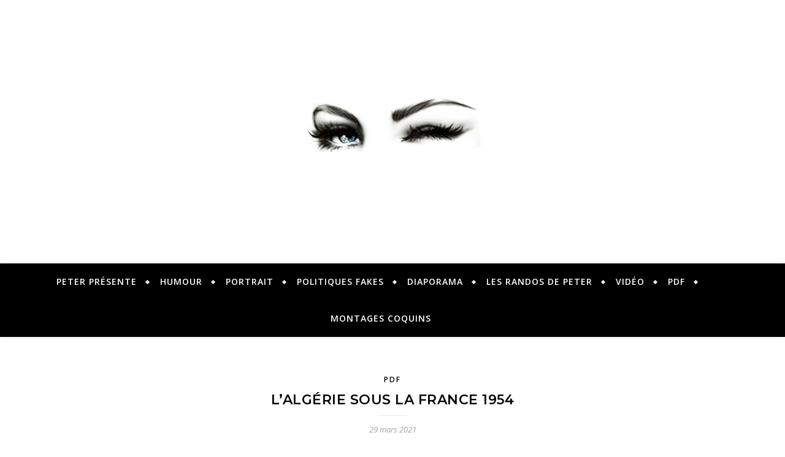

--- FILE ---
content_type: text/html; charset=UTF-8
request_url: https://www.mon-oeil-creations.fr/blog/2021/03/29/lalgerie-sous-la-france-1954/
body_size: 43322
content:
<!DOCTYPE html>
<html lang="fr-FR">
<head>
	<meta charset="UTF-8">
	<meta name="viewport" content="width=device-width, initial-scale=1.0" />
	<link rel="profile" href="http://gmpg.org/xfn/11">

<title>L&rsquo;Algérie sous la France 1954 &#8211; MON OEIL CREATION</title>
<meta name='robots' content='max-image-preview:large' />
<link rel='dns-prefetch' href='//fonts.googleapis.com' />
<link rel="alternate" type="application/rss+xml" title="MON OEIL CREATION &raquo; Flux" href="https://www.mon-oeil-creations.fr/feed/" />
<link rel="alternate" type="application/rss+xml" title="MON OEIL CREATION &raquo; Flux des commentaires" href="https://www.mon-oeil-creations.fr/comments/feed/" />

	<!-- wppa js inits -->
	<script>
	wppaDebugCounter=0,wppaIsChrome=!!window.chrome && (!!window.chrome.webstore || !!window.chrome.runtime),wppaOvlActivePanorama=0,wppaFullValign=[],wppaFullHalign=[],wppaFullFrameDelta=[],wppaAutoColumnWidth=[],wppaAutoColumnFrac=[],wppaFadeInAfterFadeOut=false,wppaPreambule=[],wppaThumbnailPitch=[],wppaFilmStripLength=[],wppaFilmStripMargin=[],wppaFilmStripAreaDelta=[],wppaIsMini=[],wppaPortraitOnly=[],wppaLightBox=[],wppaSlideInitRunning=[],wppaSlidePause=[],wppaSlideBlank=[],wppaFilmPageSize=[],wppaAspectRatio=[],wppaFullSize=[],wppaLightboxSingle=[],wppaSiteUrl="https://www.mon-oeil-creations.fr",wppaMasonryCols=[],wppaVideoPlaying=[],wppaAudioPlaying=[],wppaHis=0,wppaStartHtml=[],wppaCanAjaxRender=false,wppaCanPushState=false,wppaMaxOccur=0,wppaFirstOccur=0,wppaUsePhotoNamesInUrls=false,wppaShareHideWhenRunning=false,wppaCommentRequiredAfterVote=true,wppaTopMoc=0,wppaColWidth=[],wppaMCRWidth=[],wppaFotomotoHideWhenRunning=false,wppaFotomotoMinWidth=400,wppaPhotoView=[],wppaBackgroundColorImage="",wppaPopupLinkType="",wppaPopupOnclick=[],wppaThumbTargetBlank=false,wppaRel="rel",wppaEditPhotoWidth="960",wppaThemeStyles="",wppaStickyHeaderHeight=0,wppaModalBgColor="#ffffff",wppaBoxRadius=0,wppaUploadEdit="none",wppaSlideOffset=[],wppaThumbPage=[],wppaThumbPageSize=0,wppaCoverImageResponsive=[],wppaSearchBoxSelItems=[],wppaSlideWrap=[],wppaHideRightClick=false,wppaGeoZoom=10,wppaAreaMaxFrac=1.0,wppaNiceScroll=false,wppaIconSizeNormal="default",wppaIconSizeStars=24,wppaFilmInit=[],wppaResizeEndDelay=200,wppaScrollEndDelay=200,wppaArtmonkeyFileNotSource=false,wppaRequestInfoDialogText="Please specify your question",wppaGlobalFsIconSize=32,wppaFsFillcolor="#999999",wppaFsBgcolor="transparent",wppaSlideLinkEqual=false,_wppaId=[],_wppaRealId=[],_wppaAvg=[],_wppaDisc=[],_wppaMyr=[],_wppaVRU=[],_wppaLinkUrl=[],_wppaLinkTitle=[],_wppaLinkTarget=[],_wppaCommentHtml=[],_wppaIptcHtml=[],_wppaExifHtml=[],_wppaToTheSame=false,_wppaSlides=[],_wppaNames=[],_wppaFilmThumbTitles=[],_wppaFullNames=[],_wppaDsc=[],_wppaOgDsc=[],_wppaCurIdx=[],_wppaNxtIdx=[],_wppaTimeOut=[],_wppaSSRuns=[],_wppaFg=[],_wppaTP=[],_wppaIsBusy=[],_wppaFirst=[],_wppaVoteInProgress=false,_wppaTextDelay=800,_wppaUrl=[],_wppaSkipRated=[],_wppaLbTitle=[],_wppaStateCount=0,_wppaDidGoto=[],_wppaShareUrl=[],_wppaShareHtml=[],_wppaFilmNoMove=[],_wppaHiresUrl=[],_wppaIsVideo=[],_wppaVideoHtml=[],_wppaAudioHtml=[],_wppaVideoNatWidth=[],_wppaVideoNatHeight=[],_wppaWaitTexts=[],_wppaImageAlt=[],_wppaLastIdx=[],_wppaStopping=[],_wppaFilename=[],_wppaLat=[],_wppaLon=[],__wppaOverruleRun=false,wppaOvlIdx=0,wppaOvlFirst=true,wppaOvlKbHandler="",wppaOvlSizeHandler="",wppaOvlPadTop=5,wppaOvlRunning=false,wppaOvlVideoPlaying=false,wppaOvlAudioPlaying=false,wppaOvlShowLegenda=true,wppaOvlShowStartStop=true,wppaOvlRadius=0,wppaOvlBorderWidth=16,wppaOvlOpen=false,wppaOvlClosing=false,wppaThumbSize=100,wppaTfMargin=4,wppaZoomData=[],wppaSphericData=[],wppaOvlTxtHeight=36,wppaOvlOpacity=0.8,wppaOvlOnclickType="none",wppaOvlTheme="black",wppaOvlAnimSpeed=300,wppaOvlSlideSpeed=3000,wppaOvlFontFamily="Helvetica",wppaOvlFontSize="10",wppaOvlFontColor="",wppaOvlFontWeight="bold",wppaOvlLineHeight="12",wppaOvlShowCounter=true,wppaOvlIsVideo=false,wppaShowLegenda="",wppaOvlFsPhotoId=0,wppaPhotoId=0,wppaOvlVideoStart=false,wppaOvlAudioStart=false,wppaLastIptc="",wppaLastExif="",wppaIsIpad=false,wppaSvgFillcolor="gray",wppaSvgBgcolor="transparent",wppaSvgCornerStyle="light",wppaCoverSpacing=8,wppaEasingSlide="swing",wppaEasingLightbox="swing",wppaEasingPopup="swing",wppaEasingDefault="swing",wppaIsVideo=false,wppaHasAudio=false,wppaOvlIsPdf=false,wppaOvlImgs=[],wppaKbHandlerInstalled=false,wppaOvlCurIdx=0,wppaOvlSvgInverse=false,wppaOvlHasPanoramas=false,wppaGlobalOvlPanoramaId=0,wppaOvlBrowseOnClick=false,wppaOvlGlobal=false,wppaWppaOverlayActivated=false,wppaOvlTimer=0,wppaSavedContainerWidth=0,wppaSavedContainerHeight=0,wppaTriggerElementID=null,wppaFingerCount=0,wppaStartX=0,wppaStartY=0,wppaCurX=0,wppaCurY=0,wppaDeltaX=0,wppaDeltaY=0,wppaHorzDiff=0,wppaVertDiff=0,wppaMinLength=72,wppaSwipeLength=0,wppaSwipeAngle=null,wppaSwipeDirection=null,wppaSwipeOnLightbox=false,wppaSwipeMocc=0,wppaMobileTimeStart=0,wppa_moveup_url="#",wppa_import="Importer",wppa_update="Mettre à jour",wppaUploadToThisAlbum="Charger vers cet album",wppaCloseText="Fermez!",wppaCropper=[],wppaImageDirectory="https://www.mon-oeil-creations.fr/wp-content/plugins/wp-photo-album-plus/img/",wppaWppaUrl="https://www.mon-oeil-creations.fr/wp-content/plugins/wp-photo-album-plus",wppaIncludeUrl="https://www.mon-oeil-creations.fr/wp-includes",wppaAjaxUrl="https://www.mon-oeil-creations.fr/wppaajax",wppaUploadUrl="https://www.mon-oeil-creations.fr/wp-content/uploads/wppa",wppaIsIe=false,wppaIsSafari=false,wppaSlideshowNavigationType="icons",wppaAudioHeight=32,wppaFilmThumbTitle="Double-cliquez pour lancer/arrêter le diaporama",wppaClickToView="Cliquez pour afficher",wppaLang="fr",wppaVoteForMe="Votez pour moi !",wppaVotedForMe="Ont voté pour moi",wppaDownLoad="Télécharger",wppaSlideShow="Diaporama",wppaPhoto="Photo",wppaOf="de",wppaNextPhoto="Photo suivante",wppaPreviousPhoto="Photo précédente",wppaNextP="Suiv.",wppaPrevP="Préc.",wppaAvgRating="Note&nbsp;moyenne",wppaMyRating="Ma&nbsp;note",wppaAvgRat="Moyen",wppaMyRat="Mon",wppaDislikeMsg="Vous avez marqué cette image comme inappropriée.",wppaStart="Démarrer",wppaStop="Arrêter",wppaPleaseName="Entrer votre nom",wppaPleaseEmail="Entrer une adresse email valide",wppaPleaseComment="Entrer un commentaire",wppaProcessing="En cours...",wppaDone="Fait!",wppaUploadFailed="chargement échoué",wppaServerError="Erreur serveur.",wppaGlobalFsIconSize="32",wppaFsFillcolor="#999999",wppaFsBgcolor="transparent",wppaFsPolicy="lightbox",wppaNiceScroll=false,wppaNieScrollOpts={cursorwidth:8,
cursoropacitymin:0.4,
cursorcolor:'#777777',
cursorborder:'none',
cursorborderradius:6,
autohidemode:'leave',
nativeparentscrolling:false,
preservenativescrolling:false,
bouncescroll:false,
smoothscroll:true,
cursorborder:'2px solid transparent',},wppaVersion="8.1.10.005",wppaDebug=false,wppaBackgroundColorImage="#eeeeee",wppaPopupLinkType="photo",wppaAnimationType="fadeover",wppaAnimationSpeed=800,wppaThumbnailAreaDelta=14,wppaTextFrameDelta=181,wppaBoxDelta=14,wppaSlideShowTimeOut=2500,wppaFilmShowGlue=true,wppaMiniTreshold=500,wppaRatingOnce=false,wppaHideWhenEmpty=false,wppaBGcolorNumbar="#cccccc",wppaBcolorNumbar="#cccccc",wppaBGcolorNumbarActive="#333333",wppaBcolorNumbarActive="#333333",wppaFontFamilyNumbar="",wppaFontSizeNumbar="px",wppaFontColorNumbar="#777777",wppaFontWeightNumbar="normal",wppaFontFamilyNumbarActive="",wppaFontSizeNumbarActive="px",wppaFontColorNumbarActive="#777777",wppaFontWeightNumbarActive="bold",wppaNumbarMax="10",wppaNextOnCallback=false,wppaStarOpacity=0.2,wppaEmailRequired="required",wppaSlideBorderWidth=3,wppaAllowAjax=true,wppaUsePhotoNamesInUrls=false,wppaThumbTargetBlank=false,wppaRatingMax=5,wppaRatingDisplayType="graphic",wppaRatingPrec=2,wppaStretch=false,wppaMinThumbSpace=4,wppaThumbSpaceAuto=true,wppaMagnifierCursor="magnifier-small.png",wppaArtMonkyLink="none",wppaAutoOpenComments=true,wppaUpdateAddressLine=true,wppaSlideSwipe=true,wppaMaxCoverWidth=1024,wppaSlideToFullpopup=false,wppaComAltSize=75,wppaBumpViewCount=true,wppaBumpClickCount=false,wppaShareHideWhenRunning=false,wppaFotomoto=false,wppaArtMonkeyButton=true,wppaFotomotoHideWhenRunning=false,wppaCommentRequiredAfterVote=false,wppaFotomotoMinWidth=400,wppaShortQargs=false,wppaOvlHires=true,wppaSlideVideoStart=false,wppaSlideAudioStart=false,wppaRel="data-rel",wppaOvlRadius=12,wppaOvlBorderWidth=8,wppaEditPhotoWidth="960",wppaThemeStyles="",wppaStickyHeaderHeight=0,wppaRenderModal=false,wppaModalQuitImg="url(https://www.mon-oeil-creations.fr/wp-content/plugins/wp-photo-album-plus/img/smallcross-black.gif )",wppaBoxRadius="6",wppaModalBgColor="#ffffff",wppaUploadEdit="-none-",wppaSvgFillcolor="#666666",wppaSvgBgcolor="#dddddd",wppaOvlSvgFillcolor="#999999",wppaOvlSvgBgcolor="#ffffff",wppaSvgCornerStyle="medium",wppaHideRightClick=false,wppaGeoZoom=10,wppaLazyLoad=false,wppaAreaMaxFrac=0,wppaIconSizeNormal="default",wppaIconSizeSlide="default",wppaResponseSpeed=0,wppaExtendedResizeCount=0,wppaExtendedResizeDelay=1000,wppaCoverSpacing=8,wppaFilmonlyContinuous=false,wppaNoAnimateOnMobile=false,wppaAjaxScroll=true,wppaThumbSize=100,wppaTfMargin=4,wppaArtmonkeyFileNotSource=false,wppaRequestInfoDialogText="Veuillez préciser votre question",wppaThumbAspect=0.5859375,wppaOvlTxtHeight="auto",wppaOvlOpacity=0.8,wppaOvlOnclickType="none",wppaOvlTheme="black",wppaOvlAnimSpeed=300,wppaOvlSlideSpeed=5000,wppaVer4WindowWidth=800,wppaVer4WindowHeight=600,wppaOvlShowCounter=true,wppaOvlFontSize="10",wppaOvlFontWeight="bold",wppaOvlLineHeight="12",wppaOvlVideoStart=true,wppaOvlAudioStart=true,wppaOvlShowStartStop=true,wppaIsMobile=false,wppaIsIpad=false,wppaOvlIconSize="32px",wppaOvlBrowseOnClick=false,wppaOvlGlobal=false,wppaPhotoDirectory="https://www.mon-oeil-creations.fr/wp-content/uploads/wppa/",wppaThumbDirectory="https://www.mon-oeil-creations.fr/wp-content/uploads/wppa/thumbs/",wppaTempDirectory="https://www.mon-oeil-creations.fr/wp-content/uploads/wppa/temp/",wppaFontDirectory="https://www.mon-oeil-creations.fr/wp-content/uploads/wppa/fonts/",wppaNoPreview="Pas de prévisualisation disponible",wppaUIERR="Album virtuel non implémenté",wppaTxtProcessing="En cours...",wppaTxtDone="Fait!",wppaTxtErrUnable="Erreur: impossible de télécharger des fichiers.",wppaOutputType="-none-";wppaShortcodeTemplate="&lt;div style=&quot;font-size:0;line-height:0&quot;&gt;&lt;img id=&quot;ph-4499-100&quot;src=&quot;https://www.mon-oeil-creations.fr/wp-content/uploads/wppa/4499.jpg?ver=5&quot; alt=&quot;AK30.-Politique-Citation-De-Paul-Valery-.jpg&quot; title=&quot;AK30.-Politique-Citation-De-Paul-Valery-.jpg&quot; style=&quot;width:100%;margin:0;&quot;alt=&quot;4499&quot;/&gt;&lt;/div&gt;";wppaShortcodeTemplateId="4499.jpg";
	</script>
	<!-- End wppa js inits -->
	<link rel="alternate" type="application/rss+xml" title="MON OEIL CREATION &raquo; L&rsquo;Algérie sous la France 1954 Flux des commentaires" href="https://www.mon-oeil-creations.fr/blog/2021/03/29/lalgerie-sous-la-france-1954/feed/" />
<link rel="alternate" title="oEmbed (JSON)" type="application/json+oembed" href="https://www.mon-oeil-creations.fr/wp-json/oembed/1.0/embed?url=https%3A%2F%2Fwww.mon-oeil-creations.fr%2Fblog%2F2021%2F03%2F29%2Flalgerie-sous-la-france-1954%2F" />
<link rel="alternate" title="oEmbed (XML)" type="text/xml+oembed" href="https://www.mon-oeil-creations.fr/wp-json/oembed/1.0/embed?url=https%3A%2F%2Fwww.mon-oeil-creations.fr%2Fblog%2F2021%2F03%2F29%2Flalgerie-sous-la-france-1954%2F&#038;format=xml" />
		<!-- This site uses the Google Analytics by ExactMetrics plugin v7.10.0 - Using Analytics tracking - https://www.exactmetrics.com/ -->
							<script
				src="//www.googletagmanager.com/gtag/js?id=UA-105796725-1"  data-cfasync="false" data-wpfc-render="false" type="text/javascript" async></script>
			<script data-cfasync="false" data-wpfc-render="false" type="text/javascript">
				var em_version = '7.10.0';
				var em_track_user = true;
				var em_no_track_reason = '';
				
								var disableStrs = [
															'ga-disable-UA-105796725-1',
									];

				/* Function to detect opted out users */
				function __gtagTrackerIsOptedOut() {
					for (var index = 0; index < disableStrs.length; index++) {
						if (document.cookie.indexOf(disableStrs[index] + '=true') > -1) {
							return true;
						}
					}

					return false;
				}

				/* Disable tracking if the opt-out cookie exists. */
				if (__gtagTrackerIsOptedOut()) {
					for (var index = 0; index < disableStrs.length; index++) {
						window[disableStrs[index]] = true;
					}
				}

				/* Opt-out function */
				function __gtagTrackerOptout() {
					for (var index = 0; index < disableStrs.length; index++) {
						document.cookie = disableStrs[index] + '=true; expires=Thu, 31 Dec 2099 23:59:59 UTC; path=/';
						window[disableStrs[index]] = true;
					}
				}

				if ('undefined' === typeof gaOptout) {
					function gaOptout() {
						__gtagTrackerOptout();
					}
				}
								window.dataLayer = window.dataLayer || [];

				window.ExactMetricsDualTracker = {
					helpers: {},
					trackers: {},
				};
				if (em_track_user) {
					function __gtagDataLayer() {
						dataLayer.push(arguments);
					}

					function __gtagTracker(type, name, parameters) {
						if (!parameters) {
							parameters = {};
						}

						if (parameters.send_to) {
							__gtagDataLayer.apply(null, arguments);
							return;
						}

						if (type === 'event') {
							
														parameters.send_to = exactmetrics_frontend.ua;
							__gtagDataLayer(type, name, parameters);
													} else {
							__gtagDataLayer.apply(null, arguments);
						}
					}

					__gtagTracker('js', new Date());
					__gtagTracker('set', {
						'developer_id.dNDMyYj': true,
											});
															__gtagTracker('config', 'UA-105796725-1', {"forceSSL":"true"} );
										window.gtag = __gtagTracker;										(function () {
						/* https://developers.google.com/analytics/devguides/collection/analyticsjs/ */
						/* ga and __gaTracker compatibility shim. */
						var noopfn = function () {
							return null;
						};
						var newtracker = function () {
							return new Tracker();
						};
						var Tracker = function () {
							return null;
						};
						var p = Tracker.prototype;
						p.get = noopfn;
						p.set = noopfn;
						p.send = function () {
							var args = Array.prototype.slice.call(arguments);
							args.unshift('send');
							__gaTracker.apply(null, args);
						};
						var __gaTracker = function () {
							var len = arguments.length;
							if (len === 0) {
								return;
							}
							var f = arguments[len - 1];
							if (typeof f !== 'object' || f === null || typeof f.hitCallback !== 'function') {
								if ('send' === arguments[0]) {
									var hitConverted, hitObject = false, action;
									if ('event' === arguments[1]) {
										if ('undefined' !== typeof arguments[3]) {
											hitObject = {
												'eventAction': arguments[3],
												'eventCategory': arguments[2],
												'eventLabel': arguments[4],
												'value': arguments[5] ? arguments[5] : 1,
											}
										}
									}
									if ('pageview' === arguments[1]) {
										if ('undefined' !== typeof arguments[2]) {
											hitObject = {
												'eventAction': 'page_view',
												'page_path': arguments[2],
											}
										}
									}
									if (typeof arguments[2] === 'object') {
										hitObject = arguments[2];
									}
									if (typeof arguments[5] === 'object') {
										Object.assign(hitObject, arguments[5]);
									}
									if ('undefined' !== typeof arguments[1].hitType) {
										hitObject = arguments[1];
										if ('pageview' === hitObject.hitType) {
											hitObject.eventAction = 'page_view';
										}
									}
									if (hitObject) {
										action = 'timing' === arguments[1].hitType ? 'timing_complete' : hitObject.eventAction;
										hitConverted = mapArgs(hitObject);
										__gtagTracker('event', action, hitConverted);
									}
								}
								return;
							}

							function mapArgs(args) {
								var arg, hit = {};
								var gaMap = {
									'eventCategory': 'event_category',
									'eventAction': 'event_action',
									'eventLabel': 'event_label',
									'eventValue': 'event_value',
									'nonInteraction': 'non_interaction',
									'timingCategory': 'event_category',
									'timingVar': 'name',
									'timingValue': 'value',
									'timingLabel': 'event_label',
									'page': 'page_path',
									'location': 'page_location',
									'title': 'page_title',
								};
								for (arg in args) {
																		if (!(!args.hasOwnProperty(arg) || !gaMap.hasOwnProperty(arg))) {
										hit[gaMap[arg]] = args[arg];
									} else {
										hit[arg] = args[arg];
									}
								}
								return hit;
							}

							try {
								f.hitCallback();
							} catch (ex) {
							}
						};
						__gaTracker.create = newtracker;
						__gaTracker.getByName = newtracker;
						__gaTracker.getAll = function () {
							return [];
						};
						__gaTracker.remove = noopfn;
						__gaTracker.loaded = true;
						window['__gaTracker'] = __gaTracker;
					})();
									} else {
										console.log("");
					(function () {
						function __gtagTracker() {
							return null;
						}

						window['__gtagTracker'] = __gtagTracker;
						window['gtag'] = __gtagTracker;
					})();
									}
			</script>
				<!-- / Google Analytics by ExactMetrics -->
		<style id='wp-img-auto-sizes-contain-inline-css' type='text/css'>
img:is([sizes=auto i],[sizes^="auto," i]){contain-intrinsic-size:3000px 1500px}
/*# sourceURL=wp-img-auto-sizes-contain-inline-css */
</style>
<style id='wp-emoji-styles-inline-css' type='text/css'>

	img.wp-smiley, img.emoji {
		display: inline !important;
		border: none !important;
		box-shadow: none !important;
		height: 1em !important;
		width: 1em !important;
		margin: 0 0.07em !important;
		vertical-align: -0.1em !important;
		background: none !important;
		padding: 0 !important;
	}
/*# sourceURL=wp-emoji-styles-inline-css */
</style>
<style id='wp-block-library-inline-css' type='text/css'>
:root{--wp-block-synced-color:#7a00df;--wp-block-synced-color--rgb:122,0,223;--wp-bound-block-color:var(--wp-block-synced-color);--wp-editor-canvas-background:#ddd;--wp-admin-theme-color:#007cba;--wp-admin-theme-color--rgb:0,124,186;--wp-admin-theme-color-darker-10:#006ba1;--wp-admin-theme-color-darker-10--rgb:0,107,160.5;--wp-admin-theme-color-darker-20:#005a87;--wp-admin-theme-color-darker-20--rgb:0,90,135;--wp-admin-border-width-focus:2px}@media (min-resolution:192dpi){:root{--wp-admin-border-width-focus:1.5px}}.wp-element-button{cursor:pointer}:root .has-very-light-gray-background-color{background-color:#eee}:root .has-very-dark-gray-background-color{background-color:#313131}:root .has-very-light-gray-color{color:#eee}:root .has-very-dark-gray-color{color:#313131}:root .has-vivid-green-cyan-to-vivid-cyan-blue-gradient-background{background:linear-gradient(135deg,#00d084,#0693e3)}:root .has-purple-crush-gradient-background{background:linear-gradient(135deg,#34e2e4,#4721fb 50%,#ab1dfe)}:root .has-hazy-dawn-gradient-background{background:linear-gradient(135deg,#faaca8,#dad0ec)}:root .has-subdued-olive-gradient-background{background:linear-gradient(135deg,#fafae1,#67a671)}:root .has-atomic-cream-gradient-background{background:linear-gradient(135deg,#fdd79a,#004a59)}:root .has-nightshade-gradient-background{background:linear-gradient(135deg,#330968,#31cdcf)}:root .has-midnight-gradient-background{background:linear-gradient(135deg,#020381,#2874fc)}:root{--wp--preset--font-size--normal:16px;--wp--preset--font-size--huge:42px}.has-regular-font-size{font-size:1em}.has-larger-font-size{font-size:2.625em}.has-normal-font-size{font-size:var(--wp--preset--font-size--normal)}.has-huge-font-size{font-size:var(--wp--preset--font-size--huge)}.has-text-align-center{text-align:center}.has-text-align-left{text-align:left}.has-text-align-right{text-align:right}.has-fit-text{white-space:nowrap!important}#end-resizable-editor-section{display:none}.aligncenter{clear:both}.items-justified-left{justify-content:flex-start}.items-justified-center{justify-content:center}.items-justified-right{justify-content:flex-end}.items-justified-space-between{justify-content:space-between}.screen-reader-text{border:0;clip-path:inset(50%);height:1px;margin:-1px;overflow:hidden;padding:0;position:absolute;width:1px;word-wrap:normal!important}.screen-reader-text:focus{background-color:#ddd;clip-path:none;color:#444;display:block;font-size:1em;height:auto;left:5px;line-height:normal;padding:15px 23px 14px;text-decoration:none;top:5px;width:auto;z-index:100000}html :where(.has-border-color){border-style:solid}html :where([style*=border-top-color]){border-top-style:solid}html :where([style*=border-right-color]){border-right-style:solid}html :where([style*=border-bottom-color]){border-bottom-style:solid}html :where([style*=border-left-color]){border-left-style:solid}html :where([style*=border-width]){border-style:solid}html :where([style*=border-top-width]){border-top-style:solid}html :where([style*=border-right-width]){border-right-style:solid}html :where([style*=border-bottom-width]){border-bottom-style:solid}html :where([style*=border-left-width]){border-left-style:solid}html :where(img[class*=wp-image-]){height:auto;max-width:100%}:where(figure){margin:0 0 1em}html :where(.is-position-sticky){--wp-admin--admin-bar--position-offset:var(--wp-admin--admin-bar--height,0px)}@media screen and (max-width:600px){html :where(.is-position-sticky){--wp-admin--admin-bar--position-offset:0px}}

/*# sourceURL=wp-block-library-inline-css */
</style><style id='pdfemb-pdf-embedder-viewer-style-inline-css' type='text/css'>
.wp-block-pdfemb-pdf-embedder-viewer{max-width:none}

/*# sourceURL=https://www.mon-oeil-creations.fr/wp-content/plugins/pdf-embedder/block/build/style-index.css */
</style>
<style id='global-styles-inline-css' type='text/css'>
:root{--wp--preset--aspect-ratio--square: 1;--wp--preset--aspect-ratio--4-3: 4/3;--wp--preset--aspect-ratio--3-4: 3/4;--wp--preset--aspect-ratio--3-2: 3/2;--wp--preset--aspect-ratio--2-3: 2/3;--wp--preset--aspect-ratio--16-9: 16/9;--wp--preset--aspect-ratio--9-16: 9/16;--wp--preset--color--black: #000000;--wp--preset--color--cyan-bluish-gray: #abb8c3;--wp--preset--color--white: #ffffff;--wp--preset--color--pale-pink: #f78da7;--wp--preset--color--vivid-red: #cf2e2e;--wp--preset--color--luminous-vivid-orange: #ff6900;--wp--preset--color--luminous-vivid-amber: #fcb900;--wp--preset--color--light-green-cyan: #7bdcb5;--wp--preset--color--vivid-green-cyan: #00d084;--wp--preset--color--pale-cyan-blue: #8ed1fc;--wp--preset--color--vivid-cyan-blue: #0693e3;--wp--preset--color--vivid-purple: #9b51e0;--wp--preset--gradient--vivid-cyan-blue-to-vivid-purple: linear-gradient(135deg,rgb(6,147,227) 0%,rgb(155,81,224) 100%);--wp--preset--gradient--light-green-cyan-to-vivid-green-cyan: linear-gradient(135deg,rgb(122,220,180) 0%,rgb(0,208,130) 100%);--wp--preset--gradient--luminous-vivid-amber-to-luminous-vivid-orange: linear-gradient(135deg,rgb(252,185,0) 0%,rgb(255,105,0) 100%);--wp--preset--gradient--luminous-vivid-orange-to-vivid-red: linear-gradient(135deg,rgb(255,105,0) 0%,rgb(207,46,46) 100%);--wp--preset--gradient--very-light-gray-to-cyan-bluish-gray: linear-gradient(135deg,rgb(238,238,238) 0%,rgb(169,184,195) 100%);--wp--preset--gradient--cool-to-warm-spectrum: linear-gradient(135deg,rgb(74,234,220) 0%,rgb(151,120,209) 20%,rgb(207,42,186) 40%,rgb(238,44,130) 60%,rgb(251,105,98) 80%,rgb(254,248,76) 100%);--wp--preset--gradient--blush-light-purple: linear-gradient(135deg,rgb(255,206,236) 0%,rgb(152,150,240) 100%);--wp--preset--gradient--blush-bordeaux: linear-gradient(135deg,rgb(254,205,165) 0%,rgb(254,45,45) 50%,rgb(107,0,62) 100%);--wp--preset--gradient--luminous-dusk: linear-gradient(135deg,rgb(255,203,112) 0%,rgb(199,81,192) 50%,rgb(65,88,208) 100%);--wp--preset--gradient--pale-ocean: linear-gradient(135deg,rgb(255,245,203) 0%,rgb(182,227,212) 50%,rgb(51,167,181) 100%);--wp--preset--gradient--electric-grass: linear-gradient(135deg,rgb(202,248,128) 0%,rgb(113,206,126) 100%);--wp--preset--gradient--midnight: linear-gradient(135deg,rgb(2,3,129) 0%,rgb(40,116,252) 100%);--wp--preset--font-size--small: 13px;--wp--preset--font-size--medium: 20px;--wp--preset--font-size--large: 36px;--wp--preset--font-size--x-large: 42px;--wp--preset--spacing--20: 0.44rem;--wp--preset--spacing--30: 0.67rem;--wp--preset--spacing--40: 1rem;--wp--preset--spacing--50: 1.5rem;--wp--preset--spacing--60: 2.25rem;--wp--preset--spacing--70: 3.38rem;--wp--preset--spacing--80: 5.06rem;--wp--preset--shadow--natural: 6px 6px 9px rgba(0, 0, 0, 0.2);--wp--preset--shadow--deep: 12px 12px 50px rgba(0, 0, 0, 0.4);--wp--preset--shadow--sharp: 6px 6px 0px rgba(0, 0, 0, 0.2);--wp--preset--shadow--outlined: 6px 6px 0px -3px rgb(255, 255, 255), 6px 6px rgb(0, 0, 0);--wp--preset--shadow--crisp: 6px 6px 0px rgb(0, 0, 0);}:where(.is-layout-flex){gap: 0.5em;}:where(.is-layout-grid){gap: 0.5em;}body .is-layout-flex{display: flex;}.is-layout-flex{flex-wrap: wrap;align-items: center;}.is-layout-flex > :is(*, div){margin: 0;}body .is-layout-grid{display: grid;}.is-layout-grid > :is(*, div){margin: 0;}:where(.wp-block-columns.is-layout-flex){gap: 2em;}:where(.wp-block-columns.is-layout-grid){gap: 2em;}:where(.wp-block-post-template.is-layout-flex){gap: 1.25em;}:where(.wp-block-post-template.is-layout-grid){gap: 1.25em;}.has-black-color{color: var(--wp--preset--color--black) !important;}.has-cyan-bluish-gray-color{color: var(--wp--preset--color--cyan-bluish-gray) !important;}.has-white-color{color: var(--wp--preset--color--white) !important;}.has-pale-pink-color{color: var(--wp--preset--color--pale-pink) !important;}.has-vivid-red-color{color: var(--wp--preset--color--vivid-red) !important;}.has-luminous-vivid-orange-color{color: var(--wp--preset--color--luminous-vivid-orange) !important;}.has-luminous-vivid-amber-color{color: var(--wp--preset--color--luminous-vivid-amber) !important;}.has-light-green-cyan-color{color: var(--wp--preset--color--light-green-cyan) !important;}.has-vivid-green-cyan-color{color: var(--wp--preset--color--vivid-green-cyan) !important;}.has-pale-cyan-blue-color{color: var(--wp--preset--color--pale-cyan-blue) !important;}.has-vivid-cyan-blue-color{color: var(--wp--preset--color--vivid-cyan-blue) !important;}.has-vivid-purple-color{color: var(--wp--preset--color--vivid-purple) !important;}.has-black-background-color{background-color: var(--wp--preset--color--black) !important;}.has-cyan-bluish-gray-background-color{background-color: var(--wp--preset--color--cyan-bluish-gray) !important;}.has-white-background-color{background-color: var(--wp--preset--color--white) !important;}.has-pale-pink-background-color{background-color: var(--wp--preset--color--pale-pink) !important;}.has-vivid-red-background-color{background-color: var(--wp--preset--color--vivid-red) !important;}.has-luminous-vivid-orange-background-color{background-color: var(--wp--preset--color--luminous-vivid-orange) !important;}.has-luminous-vivid-amber-background-color{background-color: var(--wp--preset--color--luminous-vivid-amber) !important;}.has-light-green-cyan-background-color{background-color: var(--wp--preset--color--light-green-cyan) !important;}.has-vivid-green-cyan-background-color{background-color: var(--wp--preset--color--vivid-green-cyan) !important;}.has-pale-cyan-blue-background-color{background-color: var(--wp--preset--color--pale-cyan-blue) !important;}.has-vivid-cyan-blue-background-color{background-color: var(--wp--preset--color--vivid-cyan-blue) !important;}.has-vivid-purple-background-color{background-color: var(--wp--preset--color--vivid-purple) !important;}.has-black-border-color{border-color: var(--wp--preset--color--black) !important;}.has-cyan-bluish-gray-border-color{border-color: var(--wp--preset--color--cyan-bluish-gray) !important;}.has-white-border-color{border-color: var(--wp--preset--color--white) !important;}.has-pale-pink-border-color{border-color: var(--wp--preset--color--pale-pink) !important;}.has-vivid-red-border-color{border-color: var(--wp--preset--color--vivid-red) !important;}.has-luminous-vivid-orange-border-color{border-color: var(--wp--preset--color--luminous-vivid-orange) !important;}.has-luminous-vivid-amber-border-color{border-color: var(--wp--preset--color--luminous-vivid-amber) !important;}.has-light-green-cyan-border-color{border-color: var(--wp--preset--color--light-green-cyan) !important;}.has-vivid-green-cyan-border-color{border-color: var(--wp--preset--color--vivid-green-cyan) !important;}.has-pale-cyan-blue-border-color{border-color: var(--wp--preset--color--pale-cyan-blue) !important;}.has-vivid-cyan-blue-border-color{border-color: var(--wp--preset--color--vivid-cyan-blue) !important;}.has-vivid-purple-border-color{border-color: var(--wp--preset--color--vivid-purple) !important;}.has-vivid-cyan-blue-to-vivid-purple-gradient-background{background: var(--wp--preset--gradient--vivid-cyan-blue-to-vivid-purple) !important;}.has-light-green-cyan-to-vivid-green-cyan-gradient-background{background: var(--wp--preset--gradient--light-green-cyan-to-vivid-green-cyan) !important;}.has-luminous-vivid-amber-to-luminous-vivid-orange-gradient-background{background: var(--wp--preset--gradient--luminous-vivid-amber-to-luminous-vivid-orange) !important;}.has-luminous-vivid-orange-to-vivid-red-gradient-background{background: var(--wp--preset--gradient--luminous-vivid-orange-to-vivid-red) !important;}.has-very-light-gray-to-cyan-bluish-gray-gradient-background{background: var(--wp--preset--gradient--very-light-gray-to-cyan-bluish-gray) !important;}.has-cool-to-warm-spectrum-gradient-background{background: var(--wp--preset--gradient--cool-to-warm-spectrum) !important;}.has-blush-light-purple-gradient-background{background: var(--wp--preset--gradient--blush-light-purple) !important;}.has-blush-bordeaux-gradient-background{background: var(--wp--preset--gradient--blush-bordeaux) !important;}.has-luminous-dusk-gradient-background{background: var(--wp--preset--gradient--luminous-dusk) !important;}.has-pale-ocean-gradient-background{background: var(--wp--preset--gradient--pale-ocean) !important;}.has-electric-grass-gradient-background{background: var(--wp--preset--gradient--electric-grass) !important;}.has-midnight-gradient-background{background: var(--wp--preset--gradient--midnight) !important;}.has-small-font-size{font-size: var(--wp--preset--font-size--small) !important;}.has-medium-font-size{font-size: var(--wp--preset--font-size--medium) !important;}.has-large-font-size{font-size: var(--wp--preset--font-size--large) !important;}.has-x-large-font-size{font-size: var(--wp--preset--font-size--x-large) !important;}
/*# sourceURL=global-styles-inline-css */
</style>

<style id='classic-theme-styles-inline-css' type='text/css'>
/*! This file is auto-generated */
.wp-block-button__link{color:#fff;background-color:#32373c;border-radius:9999px;box-shadow:none;text-decoration:none;padding:calc(.667em + 2px) calc(1.333em + 2px);font-size:1.125em}.wp-block-file__button{background:#32373c;color:#fff;text-decoration:none}
/*# sourceURL=/wp-includes/css/classic-themes.min.css */
</style>
<link rel='stylesheet' id='wppa_style-css' href='https://www.mon-oeil-creations.fr/wp-content/plugins/wp-photo-album-plus/theme/wppa-style.css?ver=220601-123953' type='text/css' media='all' />
<style id='wppa_style-inline-css' type='text/css'>

.wppa-box {	border-style: solid; border-width:1px;border-radius:6px; -moz-border-radius:6px;margin-bottom:8px;background-color:#eeeeee;border-color:#cccccc; }
.wppa-mini-box { border-style: solid; border-width:1px;border-radius:2px;border-color:#cccccc; }
.wppa-cover-box { min-height:800px; }
.wppa-cover-text-frame {  }
.wppa-box-text {  }
.wppa-box-text, .wppa-box-text-nocolor { font-weight:normal; }
.wppa-thumb-text { font-weight:normal; }
.wppa-nav-text { color:#ffffff;font-weight:normal; }
.wppa-img { background-color:#eeeeee; }
.wppa-title { font-weight:bold; }
.wppa-fulldesc { color:#ffffff;font-weight:normal; }
.wppa-fulltitle { color:#ffffff;font-weight:normal; }
/*# sourceURL=wppa_style-inline-css */
</style>
<link rel='stylesheet' id='bard-style-css' href='https://www.mon-oeil-creations.fr/wp-content/themes/bard/style.css?ver=1.4.9.8' type='text/css' media='all' />
<link rel='stylesheet' id='fontawesome-css' href='https://www.mon-oeil-creations.fr/wp-content/themes/bard/assets/css/fontawesome/all.min.css?ver=6.9' type='text/css' media='all' />
<link rel='stylesheet' id='fontello-css' href='https://www.mon-oeil-creations.fr/wp-content/themes/bard/assets/css/fontello.css?ver=6.9' type='text/css' media='all' />
<link rel='stylesheet' id='slick-css' href='https://www.mon-oeil-creations.fr/wp-content/themes/bard/assets/css/slick.css?ver=6.9' type='text/css' media='all' />
<link rel='stylesheet' id='scrollbar-css' href='https://www.mon-oeil-creations.fr/wp-content/themes/bard/assets/css/perfect-scrollbar.css?ver=6.9' type='text/css' media='all' />
<link rel='stylesheet' id='bard-woocommerce-css' href='https://www.mon-oeil-creations.fr/wp-content/themes/bard/assets/css/woocommerce.css?ver=6.9' type='text/css' media='all' />
<link rel='stylesheet' id='bard-responsive-css' href='https://www.mon-oeil-creations.fr/wp-content/themes/bard/assets/css/responsive.css?ver=6.9' type='text/css' media='all' />
<link rel='stylesheet' id='bard-montserratr-font-css' href='//fonts.googleapis.com/css?family=Montserrat%3A300%2C300i%2C400%2C400i%2C500%2C500i%2C600%2C600i%2C700%2C700i&#038;ver=1.0.0' type='text/css' media='all' />
<link rel='stylesheet' id='bard-opensans-font-css' href='//fonts.googleapis.com/css?family=Open+Sans%3A400%2C400i%2C600%2C600i%2C700%2C700i&#038;ver=1.0.0' type='text/css' media='all' />
<link rel='stylesheet' id='bard-arizonia-font-css' href='//fonts.googleapis.com/css?family=Arizonia%3A300%2C300i%2C400%2C400i%2C500%2C500i%2C600%2C600i%2C700%2C700i&#038;ver=1.0.0' type='text/css' media='all' />
<link rel='stylesheet' id='__EPYT__style-css' href='https://www.mon-oeil-creations.fr/wp-content/plugins/youtube-embed-plus/styles/ytprefs.min.css?ver=14.2.4' type='text/css' media='all' />
<style id='__EPYT__style-inline-css' type='text/css'>

                .epyt-gallery-thumb {
                        width: 20%;
                }
                
/*# sourceURL=__EPYT__style-inline-css */
</style>
<link rel='stylesheet' id='adswscCSS-css' href='https://www.mon-oeil-creations.fr/wp-content/plugins/ads-wp-site-count/css/ads_styles.css?ver=6.9' type='text/css' media='all' />
<!--n2css--><!--n2js--><script type="text/javascript" src="https://www.mon-oeil-creations.fr/wp-includes/js/jquery/jquery.min.js?ver=3.7.1" id="jquery-core-js"></script>
<script type="text/javascript" src="https://www.mon-oeil-creations.fr/wp-includes/js/jquery/jquery-migrate.min.js?ver=3.4.1" id="jquery-migrate-js"></script>
<script type="text/javascript" src="https://www.mon-oeil-creations.fr/wp-content/plugins/google-analytics-dashboard-for-wp/assets/js/frontend-gtag.min.js?ver=7.10.0" id="exactmetrics-frontend-script-js"></script>
<script data-cfasync="false" data-wpfc-render="false" type="text/javascript" id='exactmetrics-frontend-script-js-extra'>/* <![CDATA[ */
var exactmetrics_frontend = {"js_events_tracking":"true","download_extensions":"zip,mp3,mpeg,pdf,docx,pptx,xlsx,rar","inbound_paths":"[{\"path\":\"\\\/go\\\/\",\"label\":\"affiliate\"},{\"path\":\"\\\/recommend\\\/\",\"label\":\"affiliate\"}]","home_url":"https:\/\/www.mon-oeil-creations.fr","hash_tracking":"false","ua":"UA-105796725-1","v4_id":""};/* ]]> */
</script>
<script type="text/javascript" id="__ytprefs__-js-extra">
/* <![CDATA[ */
var _EPYT_ = {"ajaxurl":"https://www.mon-oeil-creations.fr/wp-admin/admin-ajax.php","security":"803a6b446e","gallery_scrolloffset":"20","eppathtoscripts":"https://www.mon-oeil-creations.fr/wp-content/plugins/youtube-embed-plus/scripts/","eppath":"https://www.mon-oeil-creations.fr/wp-content/plugins/youtube-embed-plus/","epresponsiveselector":"[\"iframe.__youtube_prefs__\",\"iframe[src*='youtube.com']\",\"iframe[src*='youtube-nocookie.com']\",\"iframe[data-ep-src*='youtube.com']\",\"iframe[data-ep-src*='youtube-nocookie.com']\",\"iframe[data-ep-gallerysrc*='youtube.com']\"]","epdovol":"1","version":"14.2.4","evselector":"iframe.__youtube_prefs__[src], iframe[src*=\"youtube.com/embed/\"], iframe[src*=\"youtube-nocookie.com/embed/\"]","ajax_compat":"","maxres_facade":"eager","ytapi_load":"light","pause_others":"","stopMobileBuffer":"1","facade_mode":"","not_live_on_channel":""};
//# sourceURL=__ytprefs__-js-extra
/* ]]> */
</script>
<script type="text/javascript" src="https://www.mon-oeil-creations.fr/wp-content/plugins/youtube-embed-plus/scripts/ytprefs.min.js?ver=14.2.4" id="__ytprefs__-js"></script>
<link rel="https://api.w.org/" href="https://www.mon-oeil-creations.fr/wp-json/" /><link rel="alternate" title="JSON" type="application/json" href="https://www.mon-oeil-creations.fr/wp-json/wp/v2/posts/17802" /><link rel="EditURI" type="application/rsd+xml" title="RSD" href="https://www.mon-oeil-creations.fr/xmlrpc.php?rsd" />
<meta name="generator" content="WordPress 6.9" />
<link rel="canonical" href="https://www.mon-oeil-creations.fr/blog/2021/03/29/lalgerie-sous-la-france-1954/" />
<link rel='shortlink' href='https://www.mon-oeil-creations.fr/?p=17802' />
<link rel="pingback" href="https://www.mon-oeil-creations.fr/xmlrpc.php">
<style id="bard_dynamic_css">body {background-color: #ffffff;}#top-bar {background-color: #ffffff;}#top-bar a {color: #000000;}#top-bar a:hover,#top-bar li.current-menu-item > a,#top-bar li.current-menu-ancestor > a,#top-bar .sub-menu li.current-menu-item > a,#top-bar .sub-menu li.current-menu-ancestor> a {color: #00a9ff;}#top-menu .sub-menu,#top-menu .sub-menu a {background-color: #ffffff;border-color: rgba(0,0,0, 0.05);}.header-logo a,.site-description,.header-socials-icon {color: #ffffff;}.site-description:before,.site-description:after {background: #ffffff;}.header-logo a:hover,.header-socials-icon:hover {color: #111111;}.entry-header {background-color: #ffffff;}#main-nav {background-color: #ffffff;box-shadow: 0px 1px 5px rgba(0,0,0, 0.1);}#main-nav a,#main-nav i,#main-nav #s {color: #000000;}.main-nav-sidebar div span,.sidebar-alt-close-btn span,.btn-tooltip {background-color: #000000;}.btn-tooltip:before {border-top-color: #000000;}#main-nav a:hover,#main-nav i:hover,#main-nav li.current-menu-item > a,#main-nav li.current-menu-ancestor > a,#main-nav .sub-menu li.current-menu-item > a,#main-nav .sub-menu li.current-menu-ancestor > a {color: #00a9ff;}.main-nav-sidebar:hover div span {background-color: #00a9ff;}#main-menu .sub-menu,#main-menu .sub-menu a {background-color: #ffffff;border-color: rgba(0,0,0, 0.05);}#main-nav #s {background-color: #ffffff;}#main-nav #s::-webkit-input-placeholder { /* Chrome/Opera/Safari */color: rgba(0,0,0, 0.7);}#main-nav #s::-moz-placeholder { /* Firefox 19+ */color: rgba(0,0,0, 0.7);}#main-nav #s:-ms-input-placeholder { /* IE 10+ */color: rgba(0,0,0, 0.7);}#main-nav #s:-moz-placeholder { /* Firefox 18- */color: rgba(0,0,0, 0.7);}/* Background */.sidebar-alt,.main-content,.featured-slider-area,#featured-links,.page-content select,.page-content input,.page-content textarea {background-color: #ffffff;}.featured-link .cv-inner {border-color: rgba(255,255,255, 0.4);}.featured-link:hover .cv-inner {border-color: rgba(255,255,255, 0.8);}#featured-links h6 {background-color: #ffffff;color: #000000;}/* Text */.page-content,.page-content select,.page-content input,.page-content textarea,.page-content .post-author a,.page-content .bard-widget a,.page-content .comment-author {color: #464646;}/* Title */.page-content h1,.page-content h2,.page-content h3,.page-content h4,.page-content h5,.page-content h6,.page-content .post-title a,.page-content .post-author a,.page-content .author-description h3 a,.page-content .related-posts h5 a,.page-content .blog-pagination .previous-page a,.page-content .blog-pagination .next-page a,blockquote,.page-content .post-share a,.page-content .read-more a {color: #030303;}.widget_wysija .widget-title h4:after {background-color: #030303;}.page-content .read-more a:hover,.page-content .post-title a:hover {color: rgba(3,3,3, 0.75);}/* Meta */.page-content .post-author,.page-content .post-comments,.page-content .post-date,.page-content .post-meta,.page-content .post-meta a,.page-content .related-post-date,.page-content .comment-meta a,.page-content .author-share a,.page-content .post-tags a,.page-content .tagcloud a,.widget_categories li,.widget_archive li,.ahse-subscribe-box p,.rpwwt-post-author,.rpwwt-post-categories,.rpwwt-post-date,.rpwwt-post-comments-number,.copyright-info,#page-footer .copyright-info a,.footer-menu-container,#page-footer .footer-menu-container a,.single-navigation span,.comment-notes {color: #a1a1a1;}.page-content input::-webkit-input-placeholder { /* Chrome/Opera/Safari */color: #a1a1a1;}.page-content input::-moz-placeholder { /* Firefox 19+ */color: #a1a1a1;}.page-content input:-ms-input-placeholder { /* IE 10+ */color: #a1a1a1;}.page-content input:-moz-placeholder { /* Firefox 18- */color: #a1a1a1;}/* Accent */a,.post-categories,#page-wrap .bard-widget.widget_text a,.scrolltop,.required {color: #00a9ff;}/* Disable TMP.page-content .elementor a,.page-content .elementor a:hover {color: inherit;}*/.ps-container > .ps-scrollbar-y-rail > .ps-scrollbar-y,.read-more a:after {background: #00a9ff;}a:hover,.scrolltop:hover {color: rgba(0,169,255, 0.8);}blockquote {border-color: #00a9ff;}.widget-title h4 {border-top-color: #00a9ff;}/* Selection */::-moz-selection {color: #ffffff;background: #00a9ff;}::selection {color: #ffffff;background: #00a9ff;}/* Border */.page-content .post-footer,.blog-list-style,.page-content .author-description,.page-content .related-posts,.page-content .entry-comments,.page-content .bard-widget li,.page-content #wp-calendar,.page-content #wp-calendar caption,.page-content #wp-calendar tbody td,.page-content .widget_nav_menu li a,.page-content .tagcloud a,.page-content select,.page-content input,.page-content textarea,.post-tags a,.gallery-caption,.wp-caption-text,table tr,table th,table td,pre,.single-navigation {border-color: #e8e8e8;}#main-menu > li:after,.border-divider,hr {background-color: #e8e8e8;}/* Buttons */.widget_search .svg-fa-wrap,.widget_search #searchsubmit,.wp-block-search button,.page-content .submit,.page-content .blog-pagination.numeric a,.page-content .post-password-form input[type="submit"],.page-content .wpcf7 [type="submit"] {color: #ffffff;background-color: #333333;}.page-content .submit:hover,.page-content .blog-pagination.numeric a:hover,.page-content .blog-pagination.numeric span,.page-content .bard-subscribe-box input[type="submit"],.page-content .widget_wysija input[type="submit"],.page-content .post-password-form input[type="submit"]:hover,.page-content .wpcf7 [type="submit"]:hover {color: #ffffff;background-color: #00a9ff;}/* Image Overlay */.image-overlay,#infscr-loading,.page-content h4.image-overlay {color: #ffffff;background-color: rgba(73,73,73, 0.2);}.image-overlay a,.post-slider .prev-arrow,.post-slider .next-arrow,.page-content .image-overlay a,#featured-slider .slider-dots {color: #ffffff;}.slide-caption {background: rgba(255,255,255, 0.95);}#featured-slider .prev-arrow,#featured-slider .next-arrow,#featured-slider .slick-active,.slider-title:after {background: #ffffff;}.footer-socials,.footer-widgets {background: #ffffff;}.instagram-title {background: rgba(255,255,255, 0.85);}#page-footer,#page-footer a,#page-footer select,#page-footer input,#page-footer textarea {color: #222222;}#page-footer #s::-webkit-input-placeholder { /* Chrome/Opera/Safari */color: #222222;}#page-footer #s::-moz-placeholder { /* Firefox 19+ */color: #222222;}#page-footer #s:-ms-input-placeholder { /* IE 10+ */color: #222222;}#page-footer #s:-moz-placeholder { /* Firefox 18- */color: #222222;}/* Title */#page-footer h1,#page-footer h2,#page-footer h3,#page-footer h4,#page-footer h5,#page-footer h6,#page-footer .footer-socials a{color: #111111;}#page-footer a:hover {color: #00a9ff;}/* Border */#page-footer a,#page-footer .bard-widget li,#page-footer #wp-calendar,#page-footer #wp-calendar caption,#page-footer #wp-calendar tbody td,#page-footer .widget_nav_menu li a,#page-footer select,#page-footer input,#page-footer textarea,#page-footer .widget-title h4:before,#page-footer .widget-title h4:after,.alt-widget-title,.footer-widgets {border-color: #e8e8e8;}.sticky,.footer-copyright,.bard-widget.widget_wysija {background-color: #f6f6f6;}.bard-preloader-wrap {background-color: #ffffff;}.boxed-wrapper {max-width: 1160px;}.sidebar-alt {max-width: 71px;left: -71px; padding: 85px 35px 0px;}.sidebar-left,.sidebar-right {width: 33px;}.main-container {width: 100%;}#top-bar > div,#main-nav > div,#featured-links,.main-content,.page-footer-inner,.featured-slider-area.boxed-wrapper {padding-left: 40px;padding-right: 40px;}.bard-instagram-widget #sb_instagram {max-width: none !important;}.bard-instagram-widget #sbi_images {display: -webkit-box;display: -ms-flexbox;display: flex;}.bard-instagram-widget #sbi_images .sbi_photo {height: auto !important;}.bard-instagram-widget #sbi_images .sbi_photo img {display: block !important;}.bard-widget #sbi_images .sbi_photo {height: auto !important;}.bard-widget #sbi_images .sbi_photo img {display: block !important;}@media screen and ( max-width: 979px ) {.top-bar-socials {float: none !important;}.top-bar-socials a {line-height: 40px !important;}}.entry-header {height: 450px;background-image: url();background-size: cover;}.entry-header {background-position: center center;}.logo-img {max-width: 500px;}#main-nav {text-align: center;}.main-nav-icons {position: absolute;top: 0px;right: 40px;z-index: 2;}.main-nav-buttons {position: absolute;top: 0px;left: 40px;z-index: 1;}#main-menu {padding-left: 0 !important;}#featured-links .featured-link {margin-right: 25px;}#featured-links .featured-link:last-of-type {margin-right: 0;}#featured-links .featured-link {width: calc( (100% - -25px) / 0 - 1px);width: -webkit-calc( (100% - -25px) / 0- 1px);}.featured-link:nth-child(1) .cv-inner {display: none;}.featured-link:nth-child(2) .cv-inner {display: none;}.featured-link:nth-child(3) .cv-inner {display: none;}.blog-grid > li {display: inline-block;vertical-align: top;margin-right: 32px;margin-bottom: 35px;}.blog-grid > li.blog-grid-style {width: calc((100% - 32px ) /2 - 1px);width: -webkit-calc((100% - 32px ) /2 - 1px);}@media screen and ( min-width: 979px ) {.blog-grid > .blog-list-style:nth-last-of-type(-n+1) {margin-bottom: 0;}.blog-grid > .blog-grid-style:nth-last-of-type(-n+2) { margin-bottom: 0;}}@media screen and ( max-width: 640px ) {.blog-grid > li:nth-last-of-type(-n+1) {margin-bottom: 0;}}.blog-grid > li:nth-of-type(2n+2) {margin-right: 0;}.blog-classic-style .post-content > p:first-of-type:first-letter,.single .post-content > p:not(.wp-block-tag-cloud):first-of-type:first-letter,article.page .post-content > p:first-child:first-letter {float: left;margin: 6px 9px 0 -1px;font-family: 'Montserrat';font-weight: normal;font-style: normal;font-size: 81px;line-height: 65px;text-align: center;text-transform: uppercase;}@-moz-document url-prefix() {.blog-classic-style .post-content > p:first-of-type:first-letter,.single .post-content > p:not(.wp-block-tag-cloud):first-of-type:first-letter,article.page .post-content > p:first-child:first-letter {margin-top: 10px !important;}}@media screen and ( max-width: 768px ) {#featured-links {display: none;}}@media screen and ( max-width: 640px ) {.related-posts {display: none;}}.header-logo a {font-family: 'Arizonia';}#top-menu li a {font-family: 'Open Sans';}#main-menu li a {font-family: 'Open Sans';}#mobile-menu li {font-family: 'Open Sans';}#top-menu li a,#main-menu li a,#mobile-menu li {text-transform: uppercase;}.footer-widgets .page-footer-inner > .bard-widget {width: 30%;margin-right: 5%;}.footer-widgets .page-footer-inner > .bard-widget:nth-child(3n+3) {margin-right: 0;}.footer-widgets .page-footer-inner > .bard-widget:nth-child(3n+4) {clear: both;}.woocommerce div.product .stock,.woocommerce div.product p.price,.woocommerce div.product span.price,.woocommerce ul.products li.product .price,.woocommerce-Reviews .woocommerce-review__author,.woocommerce form .form-row .required,.woocommerce form .form-row.woocommerce-invalid label,.woocommerce .page-content div.product .woocommerce-tabs ul.tabs li a {color: #464646;}.woocommerce a.remove:hover {color: #464646 !important;}.woocommerce a.remove,.woocommerce .product_meta,.page-content .woocommerce-breadcrumb,.page-content .woocommerce-review-link,.page-content .woocommerce-breadcrumb a,.page-content .woocommerce-MyAccount-navigation-link a,.woocommerce .woocommerce-info:before,.woocommerce .page-content .woocommerce-result-count,.woocommerce-page .page-content .woocommerce-result-count,.woocommerce-Reviews .woocommerce-review__published-date,.woocommerce .product_list_widget .quantity,.woocommerce .widget_products .amount,.woocommerce .widget_price_filter .price_slider_amount,.woocommerce .widget_recently_viewed_products .amount,.woocommerce .widget_top_rated_products .amount,.woocommerce .widget_recent_reviews .reviewer {color: #a1a1a1;}.woocommerce a.remove {color: #a1a1a1 !important;}p.demo_store,.woocommerce-store-notice,.woocommerce span.onsale { background-color: #00a9ff;}.woocommerce .star-rating::before,.woocommerce .star-rating span::before,.woocommerce .page-content ul.products li.product .button,.page-content .woocommerce ul.products li.product .button,.page-content .woocommerce-MyAccount-navigation-link.is-active a,.page-content .woocommerce-MyAccount-navigation-link a:hover,.woocommerce-message::before { color: #00a9ff;}.woocommerce form.login,.woocommerce form.register,.woocommerce-account fieldset,.woocommerce form.checkout_coupon,.woocommerce .woocommerce-info,.woocommerce .woocommerce-error,.woocommerce .woocommerce-message,.woocommerce .widget_shopping_cart .total,.woocommerce.widget_shopping_cart .total,.woocommerce-Reviews .comment_container,.woocommerce-cart #payment ul.payment_methods,#add_payment_method #payment ul.payment_methods,.woocommerce-checkout #payment ul.payment_methods,.woocommerce div.product .woocommerce-tabs ul.tabs::before,.woocommerce div.product .woocommerce-tabs ul.tabs::after,.woocommerce div.product .woocommerce-tabs ul.tabs li,.woocommerce .woocommerce-MyAccount-navigation-link,.select2-container--default .select2-selection--single {border-color: #e8e8e8;}.woocommerce-cart #payment,#add_payment_method #payment,.woocommerce-checkout #payment,.woocommerce .woocommerce-info,.woocommerce .woocommerce-error,.woocommerce .woocommerce-message,.woocommerce div.product .woocommerce-tabs ul.tabs li {background-color: rgba(232,232,232, 0.3);}.woocommerce-cart #payment div.payment_box::before,#add_payment_method #payment div.payment_box::before,.woocommerce-checkout #payment div.payment_box::before {border-color: rgba(232,232,232, 0.5);}.woocommerce-cart #payment div.payment_box,#add_payment_method #payment div.payment_box,.woocommerce-checkout #payment div.payment_box {background-color: rgba(232,232,232, 0.5);}.page-content .woocommerce input.button,.page-content .woocommerce a.button,.page-content .woocommerce a.button.alt,.page-content .woocommerce button.button.alt,.page-content .woocommerce input.button.alt,.page-content .woocommerce #respond input#submit.alt,.woocommerce .page-content .widget_product_search input[type="submit"],.woocommerce .page-content .woocommerce-message .button,.woocommerce .page-content a.button.alt,.woocommerce .page-content button.button.alt,.woocommerce .page-content #respond input#submit,.woocommerce .page-content .widget_price_filter .button,.woocommerce .page-content .woocommerce-message .button,.woocommerce-page .page-content .woocommerce-message .button {color: #ffffff;background-color: #333333;}.page-content .woocommerce input.button:hover,.page-content .woocommerce a.button:hover,.page-content .woocommerce a.button.alt:hover,.page-content .woocommerce button.button.alt:hover,.page-content .woocommerce input.button.alt:hover,.page-content .woocommerce #respond input#submit.alt:hover,.woocommerce .page-content .woocommerce-message .button:hover,.woocommerce .page-content a.button.alt:hover,.woocommerce .page-content button.button.alt:hover,.woocommerce .page-content #respond input#submit:hover,.woocommerce .page-content .widget_price_filter .button:hover,.woocommerce .page-content .woocommerce-message .button:hover,.woocommerce-page .page-content .woocommerce-message .button:hover {color: #ffffff;background-color: #00a9ff;}#loadFacebookG{width:35px;height:35px;display:block;position:relative;margin:auto}.facebook_blockG{background-color:#00a9ff;border:1px solid #00a9ff;float:left;height:25px;margin-left:2px;width:7px;opacity:.1;animation-name:bounceG;-o-animation-name:bounceG;-ms-animation-name:bounceG;-webkit-animation-name:bounceG;-moz-animation-name:bounceG;animation-duration:1.235s;-o-animation-duration:1.235s;-ms-animation-duration:1.235s;-webkit-animation-duration:1.235s;-moz-animation-duration:1.235s;animation-iteration-count:infinite;-o-animation-iteration-count:infinite;-ms-animation-iteration-count:infinite;-webkit-animation-iteration-count:infinite;-moz-animation-iteration-count:infinite;animation-direction:normal;-o-animation-direction:normal;-ms-animation-direction:normal;-webkit-animation-direction:normal;-moz-animation-direction:normal;transform:scale(0.7);-o-transform:scale(0.7);-ms-transform:scale(0.7);-webkit-transform:scale(0.7);-moz-transform:scale(0.7)}#blockG_1{animation-delay:.3695s;-o-animation-delay:.3695s;-ms-animation-delay:.3695s;-webkit-animation-delay:.3695s;-moz-animation-delay:.3695s}#blockG_2{animation-delay:.496s;-o-animation-delay:.496s;-ms-animation-delay:.496s;-webkit-animation-delay:.496s;-moz-animation-delay:.496s}#blockG_3{animation-delay:.6125s;-o-animation-delay:.6125s;-ms-animation-delay:.6125s;-webkit-animation-delay:.6125s;-moz-animation-delay:.6125s}@keyframes bounceG{0%{transform:scale(1.2);opacity:1}100%{transform:scale(0.7);opacity:.1}}@-o-keyframes bounceG{0%{-o-transform:scale(1.2);opacity:1}100%{-o-transform:scale(0.7);opacity:.1}}@-ms-keyframes bounceG{0%{-ms-transform:scale(1.2);opacity:1}100%{-ms-transform:scale(0.7);opacity:.1}}@-webkit-keyframes bounceG{0%{-webkit-transform:scale(1.2);opacity:1}100%{-webkit-transform:scale(0.7);opacity:.1}}@-moz-keyframes bounceG{0%{-moz-transform:scale(1.2);opacity:1}100%{-moz-transform:scale(0.7);opacity:.1}}</style><style type="text/css" id="custom-background-css">
body.custom-background { background-image: url("https://www.mon-oeil-creations.fr/wp-content/uploads/Nouvelle-Page-Accueil-Site.jpg"); background-position: center top; background-size: auto; background-repeat: no-repeat; background-attachment: scroll; }
</style>
			<style type="text/css" id="wp-custom-css">
			.entry-header {
height: 150px;
}
#main-nav{
	background-color: black;
	color: white;
}
#main-menu{
	color: white;
	background-color: black;
}

#main-nav a {
color:white;
background-color: black;
}

#main-menu .sub-menu,#main-menu .sub-menu a {
	background-color: black;
	border-color: rgba(0,0,0, 0.05);
}

.page-content a{
	color: #030303
}
table tr{
	border-style: none;
	border-color: #ffffff;
}
table td{
	border-style: none;
	border-color: #ffffff;
}		</style>
		<link rel='stylesheet' id='pdfemb_embed_pdf_css-css' href='https://www.mon-oeil-creations.fr/wp-content/plugins/pdf-embedder/assets/css/pdfemb.min.css?ver=4.9.3' type='text/css' media='all' />
</head>

<body class="wp-singular post-template-default single single-post postid-17802 single-format-standard custom-background wp-custom-logo wp-embed-responsive wp-theme-bard">
	
	<!-- Preloader -->
	
	<!-- Page Wrapper -->
	<div id="page-wrap">

		<!-- Boxed Wrapper -->
		<div id="page-header" >

		
	<div class="entry-header" data-parallax="" data-image="">
		<div class="cv-outer">
		<div class="cv-inner">

			<div class="header-logo">
				
					
					<a href="https://www.mon-oeil-creations.fr/" title="MON OEIL CREATION" class="logo-img">
						<img src="https://www.mon-oeil-creations.fr/wp-content/uploads/2014/10/cropped-Mon-Oeil-4.png" width="300" height="133" alt="MON OEIL CREATION">
					</a>

								
								
								<p class="site-description">PETER PRESENTE</p>
								
			</div>

			
		</div>
		</div>
	</div>

	
<div id="main-nav" class="clear-fix">

	<div >	
		
		<div class="main-nav-buttons">

			<!-- Alt Sidebar Icon -->
			
			<!-- Random Post Button -->			
						
		</div>

		<!-- Icons -->
		<div class="main-nav-icons">
						<div class="main-nav-search">
				<span class="btn-tooltip">Rechercher</span>
				<i class="fas fa-search"></i>
				<i class="fas fa-times"></i>
				<form role="search" method="get" id="searchform" class="clear-fix" action="https://www.mon-oeil-creations.fr/"><input type="search" name="s" id="s" placeholder="Rechercher..." data-placeholder="Saisissez votre recherche..." value="" /><span class="svg-fa-wrap"><i class="fa fa-search"></i></span><input type="submit" id="searchsubmit" value="st" /></form>			</div>
					</div>


		<!-- Mobile Menu Button -->
		<span class="mobile-menu-btn">
			<i class="fas fa-chevron-down"></i>
		</span>

		<nav class="main-menu-container"><ul id="main-menu" class=""><li id="menu-item-4572" class="menu-item menu-item-type-post_type menu-item-object-page menu-item-home menu-item-4572"><a href="https://www.mon-oeil-creations.fr/">Peter Présente</a></li>
<li id="menu-item-4614" class="menu-item menu-item-type-custom menu-item-object-custom menu-item-has-children menu-item-4614"><a>HUMOUR</a>
<ul class="sub-menu">
	<li id="menu-item-25219" class="menu-item menu-item-type-custom menu-item-object-custom menu-item-has-children menu-item-25219"><a href="https://www.mon-oeil-creations.fr/wp-admin/nav-menus.php">Partie 15</a>
	<ul class="sub-menu">
		<li id="menu-item-25932" class="menu-item menu-item-type-post_type menu-item-object-post menu-item-25932"><a href="https://www.mon-oeil-creations.fr/blog/2025/12/19/humour-dg/">Humour DG</a></li>
		<li id="menu-item-25793" class="menu-item menu-item-type-post_type menu-item-object-post menu-item-25793"><a href="https://www.mon-oeil-creations.fr/blog/2025/11/03/humour-df/">Humour DF</a></li>
		<li id="menu-item-25655" class="menu-item menu-item-type-post_type menu-item-object-post menu-item-25655"><a href="https://www.mon-oeil-creations.fr/blog/2025/09/18/humour-de/">Humour DE</a></li>
		<li id="menu-item-25524" class="menu-item menu-item-type-post_type menu-item-object-post menu-item-25524"><a href="https://www.mon-oeil-creations.fr/blog/2025/08/06/humour-dd/">Humour DD</a></li>
		<li id="menu-item-25357" class="menu-item menu-item-type-post_type menu-item-object-post menu-item-25357"><a href="https://www.mon-oeil-creations.fr/blog/2025/06/17/humour-dc/">Humour DC</a></li>
		<li id="menu-item-25220" class="menu-item menu-item-type-post_type menu-item-object-post menu-item-25220"><a href="https://www.mon-oeil-creations.fr/blog/2025/05/09/humour-db/">Humour DB</a></li>
	</ul>
</li>
	<li id="menu-item-24150" class="menu-item menu-item-type-custom menu-item-object-custom menu-item-has-children menu-item-24150"><a href="https://www.mon-oeil-creations.fr/wp-admin/nav-menus.php">Partie 14</a>
	<ul class="sub-menu">
		<li id="menu-item-25063" class="menu-item menu-item-type-post_type menu-item-object-post menu-item-25063"><a href="https://www.mon-oeil-creations.fr/blog/2025/03/26/humour-da/">Humour DA</a></li>
		<li id="menu-item-24911" class="menu-item menu-item-type-post_type menu-item-object-post menu-item-24911"><a href="https://www.mon-oeil-creations.fr/blog/2025/02/19/humour-cz/">Humour CZ</a></li>
		<li id="menu-item-24755" class="menu-item menu-item-type-post_type menu-item-object-post menu-item-24755"><a href="https://www.mon-oeil-creations.fr/blog/2025/01/20/humour-cy/">Humour CY</a></li>
		<li id="menu-item-24669" class="menu-item menu-item-type-post_type menu-item-object-post menu-item-24669"><a href="https://www.mon-oeil-creations.fr/blog/2025/01/04/humour-cx/">Humour CX</a></li>
		<li id="menu-item-24498" class="menu-item menu-item-type-post_type menu-item-object-post menu-item-24498"><a href="https://www.mon-oeil-creations.fr/blog/2024/11/27/humour-cw/">Humour CW</a></li>
		<li id="menu-item-24320" class="menu-item menu-item-type-post_type menu-item-object-post menu-item-24320"><a href="https://www.mon-oeil-creations.fr/blog/2024/10/04/humour-cv/">Humour CV</a></li>
		<li id="menu-item-24149" class="menu-item menu-item-type-post_type menu-item-object-post menu-item-24149"><a href="https://www.mon-oeil-creations.fr/blog/2024/08/19/humour-ct/">Humour CT</a></li>
	</ul>
</li>
	<li id="menu-item-23018" class="menu-item menu-item-type-custom menu-item-object-custom menu-item-has-children menu-item-23018"><a href="https://www.mon-oeil-creations.fr/wp-admin/nav-menus.php">Partie 13</a>
	<ul class="sub-menu">
		<li id="menu-item-24000" class="menu-item menu-item-type-post_type menu-item-object-post menu-item-24000"><a href="https://www.mon-oeil-creations.fr/blog/2024/07/11/humour-cs/">Humour CS</a></li>
		<li id="menu-item-23833" class="menu-item menu-item-type-post_type menu-item-object-post menu-item-23833"><a href="https://www.mon-oeil-creations.fr/blog/2024/06/06/humour-cr/">Humour CR</a></li>
		<li id="menu-item-23657" class="menu-item menu-item-type-post_type menu-item-object-post menu-item-23657"><a href="https://www.mon-oeil-creations.fr/blog/2024/05/02/humour-cq/">Humour CQ</a></li>
		<li id="menu-item-23519" class="menu-item menu-item-type-post_type menu-item-object-post menu-item-23519"><a href="https://www.mon-oeil-creations.fr/blog/2024/04/08/humour-cp/">Humour CP</a></li>
		<li id="menu-item-23353" class="menu-item menu-item-type-post_type menu-item-object-post menu-item-23353"><a href="https://www.mon-oeil-creations.fr/blog/2024/03/04/humour-co/">Humour CO</a></li>
		<li id="menu-item-23194" class="menu-item menu-item-type-post_type menu-item-object-post menu-item-23194"><a href="https://www.mon-oeil-creations.fr/blog/2024/01/29/humour-cn/">Humour CN</a></li>
		<li id="menu-item-23017" class="menu-item menu-item-type-post_type menu-item-object-post menu-item-23017"><a href="https://www.mon-oeil-creations.fr/blog/2023/12/21/humour-cm/">Humour CM</a></li>
	</ul>
</li>
	<li id="menu-item-21855" class="menu-item menu-item-type-custom menu-item-object-custom menu-item-home menu-item-has-children menu-item-21855"><a href="https://www.mon-oeil-creations.fr/">Partie 12</a>
	<ul class="sub-menu">
		<li id="menu-item-22817" class="menu-item menu-item-type-post_type menu-item-object-post menu-item-22817"><a href="https://www.mon-oeil-creations.fr/blog/2023/11/01/humour-cl/">Humour CL</a></li>
		<li id="menu-item-22663" class="menu-item menu-item-type-post_type menu-item-object-post menu-item-22663"><a href="https://www.mon-oeil-creations.fr/blog/2023/09/19/humour-ck/">HUMOUR CK</a></li>
		<li id="menu-item-22471" class="menu-item menu-item-type-post_type menu-item-object-post menu-item-22471"><a href="https://www.mon-oeil-creations.fr/blog/2023/08/09/humour-cj/">Humour CJ</a></li>
		<li id="menu-item-22326" class="menu-item menu-item-type-post_type menu-item-object-post menu-item-22326"><a href="https://www.mon-oeil-creations.fr/blog/2023/06/28/humour-ci/">Humour CI</a></li>
		<li id="menu-item-22166" class="menu-item menu-item-type-post_type menu-item-object-post menu-item-22166"><a href="https://www.mon-oeil-creations.fr/blog/2023/05/15/humour-ch/">HUMOUR CH</a></li>
		<li id="menu-item-22020" class="menu-item menu-item-type-post_type menu-item-object-post menu-item-22020"><a href="https://www.mon-oeil-creations.fr/blog/2023/04/11/humour-cg/">HUMOUR CG</a></li>
		<li id="menu-item-21854" class="menu-item menu-item-type-post_type menu-item-object-post menu-item-21854"><a href="https://www.mon-oeil-creations.fr/blog/2023/03/13/humour-cf/">HUMOUR CF</a></li>
	</ul>
</li>
	<li id="menu-item-20723" class="menu-item menu-item-type-custom menu-item-object-custom menu-item-home menu-item-has-children menu-item-20723"><a href="https://www.mon-oeil-creations.fr/">Partie 11</a>
	<ul class="sub-menu">
		<li id="menu-item-21699" class="menu-item menu-item-type-post_type menu-item-object-post menu-item-21699"><a href="https://www.mon-oeil-creations.fr/blog/2023/02/10/humour-ce/">HUMOUR CE</a></li>
		<li id="menu-item-21518" class="menu-item menu-item-type-post_type menu-item-object-post menu-item-21518"><a href="https://www.mon-oeil-creations.fr/blog/2023/01/06/humour-cd/">HUMOUR CD</a></li>
		<li id="menu-item-21362" class="menu-item menu-item-type-post_type menu-item-object-post menu-item-21362"><a href="https://www.mon-oeil-creations.fr/blog/2022/11/29/humour-cc/">HUMOUR CC</a></li>
		<li id="menu-item-21232" class="menu-item menu-item-type-post_type menu-item-object-post menu-item-21232"><a href="https://www.mon-oeil-creations.fr/blog/2022/11/08/humour-cb/">HUMOUR CB</a></li>
		<li id="menu-item-21052" class="menu-item menu-item-type-post_type menu-item-object-post menu-item-21052"><a href="https://www.mon-oeil-creations.fr/blog/2022/10/03/humour-ca/">HUMOUR CA</a></li>
		<li id="menu-item-20894" class="menu-item menu-item-type-post_type menu-item-object-post menu-item-20894"><a href="https://www.mon-oeil-creations.fr/blog/2022/09/06/humour-bz/">HUMOUR BZ</a></li>
		<li id="menu-item-20722" class="menu-item menu-item-type-post_type menu-item-object-post menu-item-20722"><a href="https://www.mon-oeil-creations.fr/blog/2022/08/05/humour-by/">HUMOUR BY</a></li>
	</ul>
</li>
	<li id="menu-item-19225" class="menu-item menu-item-type-custom menu-item-object-custom menu-item-home menu-item-has-children menu-item-19225"><a href="https://www.mon-oeil-creations.fr/">Partie 10</a>
	<ul class="sub-menu">
		<li id="menu-item-20506" class="menu-item menu-item-type-post_type menu-item-object-post menu-item-20506"><a href="https://www.mon-oeil-creations.fr/blog/2022/07/07/humour-bx/">HUMOUR BX</a></li>
		<li id="menu-item-20306" class="menu-item menu-item-type-post_type menu-item-object-post menu-item-20306"><a href="https://www.mon-oeil-creations.fr/blog/2022/06/07/humour-bw/">HUMOUR BW</a></li>
		<li id="menu-item-20120" class="menu-item menu-item-type-post_type menu-item-object-post menu-item-20120"><a href="https://www.mon-oeil-creations.fr/blog/2022/05/10/humour-bv/">HUMOUR BV</a></li>
		<li id="menu-item-19903" class="menu-item menu-item-type-post_type menu-item-object-post menu-item-19903"><a href="https://www.mon-oeil-creations.fr/blog/2022/04/06/humour-bt/">HUMOUR BT</a></li>
		<li id="menu-item-19688" class="menu-item menu-item-type-post_type menu-item-object-post menu-item-19688"><a href="https://www.mon-oeil-creations.fr/blog/2022/03/03/humour-bs/">HUMOUR BS</a></li>
		<li id="menu-item-19458" class="menu-item menu-item-type-post_type menu-item-object-post menu-item-19458"><a href="https://www.mon-oeil-creations.fr/blog/2022/01/27/humour-br/">HUMOUR BR</a></li>
		<li id="menu-item-19224" class="menu-item menu-item-type-post_type menu-item-object-post menu-item-19224"><a href="https://www.mon-oeil-creations.fr/blog/2021/12/14/humour-bq/">HUMOUR BQ</a></li>
	</ul>
</li>
	<li id="menu-item-17750" class="menu-item menu-item-type-custom menu-item-object-custom menu-item-has-children menu-item-17750"><a>Partie 9</a>
	<ul class="sub-menu">
		<li id="menu-item-17749" class="menu-item menu-item-type-post_type menu-item-object-post menu-item-17749"><a href="https://www.mon-oeil-creations.fr/blog/2021/03/22/humour-bg/">HUMOUR BG</a></li>
		<li id="menu-item-17949" class="menu-item menu-item-type-post_type menu-item-object-post menu-item-17949"><a href="https://www.mon-oeil-creations.fr/blog/2021/04/19/humour-bk/">HUMOUR BK</a></li>
		<li id="menu-item-18201" class="menu-item menu-item-type-post_type menu-item-object-post menu-item-18201"><a href="https://www.mon-oeil-creations.fr/blog/2021/06/03/humour-bl/">HUMOUR BL</a></li>
		<li id="menu-item-18378" class="menu-item menu-item-type-post_type menu-item-object-post menu-item-18378"><a href="https://www.mon-oeil-creations.fr/blog/2021/07/10/humour-bm/">HUMOUR BM</a></li>
		<li id="menu-item-18579" class="menu-item menu-item-type-post_type menu-item-object-post menu-item-18579"><a href="https://www.mon-oeil-creations.fr/blog/2021/08/17/humour-bn/">HUMOUR BN</a></li>
		<li id="menu-item-18786" class="menu-item menu-item-type-post_type menu-item-object-post menu-item-18786"><a href="https://www.mon-oeil-creations.fr/blog/2021/09/20/humour-bo/">HUMOUR BO</a></li>
		<li id="menu-item-19029" class="menu-item menu-item-type-post_type menu-item-object-post menu-item-19029"><a href="https://www.mon-oeil-creations.fr/blog/2021/11/03/humour-bp/">HUMOUR BP</a></li>
	</ul>
</li>
	<li id="menu-item-16356" class="menu-item menu-item-type-custom menu-item-object-custom menu-item-has-children menu-item-16356"><a>PARTIE 8</a>
	<ul class="sub-menu">
		<li id="menu-item-16355" class="menu-item menu-item-type-post_type menu-item-object-post menu-item-16355"><a href="https://www.mon-oeil-creations.fr/blog/2020/08/17/humour-az/">HUMOUR AZ</a></li>
		<li id="menu-item-16562" class="menu-item menu-item-type-post_type menu-item-object-post menu-item-16562"><a href="https://www.mon-oeil-creations.fr/blog/2020/09/28/humour-ba/">HUMOUR BA</a></li>
		<li id="menu-item-16768" class="menu-item menu-item-type-post_type menu-item-object-post menu-item-16768"><a href="https://www.mon-oeil-creations.fr/blog/2020/10/27/humour-bb/">HUMOUR BB</a></li>
		<li id="menu-item-16970" class="menu-item menu-item-type-post_type menu-item-object-post menu-item-16970"><a href="https://www.mon-oeil-creations.fr/blog/2020/12/01/humour-bc/">HUMOUR BC</a></li>
		<li id="menu-item-17130" class="menu-item menu-item-type-post_type menu-item-object-post menu-item-17130"><a href="https://www.mon-oeil-creations.fr/blog/2020/12/23/humour-bd/">HUMOUR BD</a></li>
		<li id="menu-item-17350" class="menu-item menu-item-type-post_type menu-item-object-post menu-item-17350"><a href="https://www.mon-oeil-creations.fr/blog/2021/01/26/humour-be/">HUMOUR BE</a></li>
		<li id="menu-item-17590" class="menu-item menu-item-type-post_type menu-item-object-post menu-item-17590"><a href="https://www.mon-oeil-creations.fr/blog/2021/02/25/humour-bf/">HUMOUR BF</a></li>
	</ul>
</li>
	<li id="menu-item-14894" class="menu-item menu-item-type-custom menu-item-object-custom menu-item-has-children menu-item-14894"><a>Partie 7</a>
	<ul class="sub-menu">
		<li id="menu-item-14893" class="menu-item menu-item-type-post_type menu-item-object-post menu-item-14893"><a href="https://www.mon-oeil-creations.fr/blog/2020/01/06/humour-ar/">Humour AR</a></li>
		<li id="menu-item-15207" class="menu-item menu-item-type-post_type menu-item-object-post menu-item-15207"><a href="https://www.mon-oeil-creations.fr/blog/2020/02/19/humour-as/">HUMOUR AS</a></li>
		<li id="menu-item-15424" class="menu-item menu-item-type-post_type menu-item-object-post menu-item-15424"><a href="https://www.mon-oeil-creations.fr/blog/2020/03/23/humour-at/">HUMOUR AT</a></li>
		<li id="menu-item-15571" class="menu-item menu-item-type-post_type menu-item-object-post menu-item-15571"><a href="https://www.mon-oeil-creations.fr/blog/2020/04/06/humour-av/">HUMOUR AV</a></li>
		<li id="menu-item-15769" class="menu-item menu-item-type-post_type menu-item-object-post menu-item-15769"><a href="https://www.mon-oeil-creations.fr/blog/2020/05/04/humour-aw/">HUMOUR AW</a></li>
		<li id="menu-item-15929" class="menu-item menu-item-type-post_type menu-item-object-post menu-item-15929"><a href="https://www.mon-oeil-creations.fr/blog/2020/06/04/humour-ax/">HUMOUR AX</a></li>
		<li id="menu-item-16156" class="menu-item menu-item-type-post_type menu-item-object-post menu-item-16156"><a href="https://www.mon-oeil-creations.fr/blog/2020/07/13/humour-ay/">HUMOUR AY</a></li>
	</ul>
</li>
	<li id="menu-item-13240" class="menu-item menu-item-type-custom menu-item-object-custom menu-item-has-children menu-item-13240"><a>Partie 6</a>
	<ul class="sub-menu">
		<li id="menu-item-13239" class="menu-item menu-item-type-post_type menu-item-object-page menu-item-13239"><a href="https://www.mon-oeil-creations.fr/humour-ak/">Humour AK</a></li>
		<li id="menu-item-13457" class="menu-item menu-item-type-post_type menu-item-object-page menu-item-13457"><a href="https://www.mon-oeil-creations.fr/humour-al/">Humour AL</a></li>
		<li id="menu-item-13779" class="menu-item menu-item-type-post_type menu-item-object-page menu-item-13779"><a href="https://www.mon-oeil-creations.fr/humour-am/">Humour AM</a></li>
		<li id="menu-item-13991" class="menu-item menu-item-type-post_type menu-item-object-page menu-item-13991"><a href="https://www.mon-oeil-creations.fr/humour-an/">Humour AN</a></li>
		<li id="menu-item-14186" class="menu-item menu-item-type-post_type menu-item-object-page menu-item-14186"><a href="https://www.mon-oeil-creations.fr/humour-ao/">Humour AO</a></li>
		<li id="menu-item-14387" class="menu-item menu-item-type-post_type menu-item-object-page menu-item-14387"><a href="https://www.mon-oeil-creations.fr/humour-ap/">Humour AP</a></li>
		<li id="menu-item-14653" class="menu-item menu-item-type-post_type menu-item-object-page menu-item-14653"><a href="https://www.mon-oeil-creations.fr/humour-aq/">Humour AQ</a></li>
	</ul>
</li>
	<li id="menu-item-10996" class="menu-item menu-item-type-custom menu-item-object-custom menu-item-has-children menu-item-10996"><a target="_blank" href="http://">Partie 5</a>
	<ul class="sub-menu">
		<li id="menu-item-10997" class="menu-item menu-item-type-post_type menu-item-object-page menu-item-10997"><a href="https://www.mon-oeil-creations.fr/humour/humour-ad/">Humour AD</a></li>
		<li id="menu-item-11111" class="menu-item menu-item-type-post_type menu-item-object-page menu-item-11111"><a href="https://www.mon-oeil-creations.fr/humour/humour-ae/">Humour AE</a></li>
		<li id="menu-item-11311" class="menu-item menu-item-type-post_type menu-item-object-page menu-item-11311"><a href="https://www.mon-oeil-creations.fr/humour/humour-af/">Humour AF</a></li>
		<li id="menu-item-11559" class="menu-item menu-item-type-post_type menu-item-object-page menu-item-11559"><a href="https://www.mon-oeil-creations.fr/humour/humour-ag/">Humour AG</a></li>
		<li id="menu-item-11709" class="menu-item menu-item-type-post_type menu-item-object-page menu-item-11709"><a href="https://www.mon-oeil-creations.fr/humour/humour-ah/">Humour AH</a></li>
		<li id="menu-item-11944" class="menu-item menu-item-type-post_type menu-item-object-page menu-item-11944"><a href="https://www.mon-oeil-creations.fr/humour/humour-ai/">Humour AI</a></li>
		<li id="menu-item-12183" class="menu-item menu-item-type-post_type menu-item-object-page menu-item-12183"><a href="https://www.mon-oeil-creations.fr/humour-aj/">Humour AJ</a></li>
	</ul>
</li>
	<li id="menu-item-9589" class="menu-item menu-item-type-custom menu-item-object-custom menu-item-has-children menu-item-9589"><a target="_blank" href="http://">Partie 4</a>
	<ul class="sub-menu">
		<li id="menu-item-9587" class="menu-item menu-item-type-post_type menu-item-object-page menu-item-9587"><a href="https://www.mon-oeil-creations.fr/humour/humour-w/">Humour W</a></li>
		<li id="menu-item-9790" class="menu-item menu-item-type-post_type menu-item-object-page menu-item-9790"><a href="https://www.mon-oeil-creations.fr/humour/humour-x/">Humour X</a></li>
		<li id="menu-item-10015" class="menu-item menu-item-type-post_type menu-item-object-page menu-item-10015"><a href="https://www.mon-oeil-creations.fr/humour-y/">Humour Y</a></li>
		<li id="menu-item-10227" class="menu-item menu-item-type-post_type menu-item-object-page menu-item-10227"><a href="https://www.mon-oeil-creations.fr/humour/humour-z/">Humour Z</a></li>
		<li id="menu-item-10372" class="menu-item menu-item-type-post_type menu-item-object-page menu-item-10372"><a href="https://www.mon-oeil-creations.fr/humour/humour-aa/">Humour AA</a></li>
		<li id="menu-item-10570" class="menu-item menu-item-type-post_type menu-item-object-page menu-item-10570"><a href="https://www.mon-oeil-creations.fr/humour/humour-ab/">Humour AB</a></li>
		<li id="menu-item-10755" class="menu-item menu-item-type-post_type menu-item-object-page menu-item-10755"><a href="https://www.mon-oeil-creations.fr/humour-ac/">Humour AC</a></li>
	</ul>
</li>
	<li id="menu-item-8053" class="menu-item menu-item-type-custom menu-item-object-custom menu-item-has-children menu-item-8053"><a href="http://">Partie 3</a>
	<ul class="sub-menu">
		<li id="menu-item-8052" class="menu-item menu-item-type-post_type menu-item-object-page menu-item-8052"><a href="https://www.mon-oeil-creations.fr/humour/humour-o/">Humour O</a></li>
		<li id="menu-item-8291" class="menu-item menu-item-type-post_type menu-item-object-page menu-item-8291"><a href="https://www.mon-oeil-creations.fr/humour/humour-p/">Humour P</a></li>
		<li id="menu-item-8575" class="menu-item menu-item-type-post_type menu-item-object-page menu-item-8575"><a href="https://www.mon-oeil-creations.fr/humour/humour-q/">Humour Q</a></li>
		<li id="menu-item-8741" class="menu-item menu-item-type-post_type menu-item-object-page menu-item-8741"><a href="https://www.mon-oeil-creations.fr/humour/humour-r/">Humour R</a></li>
		<li id="menu-item-8959" class="menu-item menu-item-type-post_type menu-item-object-page menu-item-8959"><a href="https://www.mon-oeil-creations.fr/humour/humour-s/">Humour S</a></li>
		<li id="menu-item-9102" class="menu-item menu-item-type-post_type menu-item-object-page menu-item-9102"><a href="https://www.mon-oeil-creations.fr/humour/humour-t/">Humour T</a></li>
		<li id="menu-item-9419" class="menu-item menu-item-type-post_type menu-item-object-page menu-item-9419"><a href="https://www.mon-oeil-creations.fr/humour/humour-v/">Humour V</a></li>
	</ul>
</li>
	<li id="menu-item-7715" class="menu-item menu-item-type-custom menu-item-object-custom menu-item-has-children menu-item-7715"><a>Partie 2</a>
	<ul class="sub-menu">
		<li id="menu-item-6155" class="menu-item menu-item-type-post_type menu-item-object-page menu-item-6155"><a href="https://www.mon-oeil-creations.fr/humour/humour-h/">Humour H</a></li>
		<li id="menu-item-6535" class="menu-item menu-item-type-post_type menu-item-object-page menu-item-6535"><a href="https://www.mon-oeil-creations.fr/humour/humour-i/">Humour I</a></li>
		<li id="menu-item-6893" class="menu-item menu-item-type-post_type menu-item-object-page menu-item-6893"><a href="https://www.mon-oeil-creations.fr/humour/humour-j/">Humour J</a></li>
		<li id="menu-item-7130" class="menu-item menu-item-type-post_type menu-item-object-page menu-item-7130"><a href="https://www.mon-oeil-creations.fr/humour/humour-j-2/">Humour K</a></li>
		<li id="menu-item-7335" class="menu-item menu-item-type-post_type menu-item-object-page menu-item-7335"><a href="https://www.mon-oeil-creations.fr/humour/humour-l/">Humour L</a></li>
		<li id="menu-item-7569" class="menu-item menu-item-type-post_type menu-item-object-page menu-item-7569"><a href="https://www.mon-oeil-creations.fr/humour/humour-m/">Humour M</a></li>
		<li id="menu-item-7781" class="menu-item menu-item-type-post_type menu-item-object-page menu-item-7781"><a href="https://www.mon-oeil-creations.fr/humour/humour-n/">Humour N</a></li>
	</ul>
</li>
	<li id="menu-item-7714" class="menu-item menu-item-type-custom menu-item-object-custom menu-item-has-children menu-item-7714"><a>Partie 1</a>
	<ul class="sub-menu">
		<li id="menu-item-4575" class="menu-item menu-item-type-post_type menu-item-object-page menu-item-4575"><a href="https://www.mon-oeil-creations.fr/humour/humour-a/">Humour A</a></li>
		<li id="menu-item-4576" class="menu-item menu-item-type-post_type menu-item-object-page menu-item-4576"><a href="https://www.mon-oeil-creations.fr/humour/humour-b/">Humour B</a></li>
		<li id="menu-item-4718" class="menu-item menu-item-type-post_type menu-item-object-page menu-item-4718"><a href="https://www.mon-oeil-creations.fr/humour/humour-c/">Humour C</a></li>
		<li id="menu-item-4955" class="menu-item menu-item-type-post_type menu-item-object-page menu-item-4955"><a href="https://www.mon-oeil-creations.fr/humour/humour-d/">Humour D</a></li>
		<li id="menu-item-5240" class="menu-item menu-item-type-post_type menu-item-object-page menu-item-5240"><a href="https://www.mon-oeil-creations.fr/humour/humour-e/">Humour E</a></li>
		<li id="menu-item-5568" class="menu-item menu-item-type-post_type menu-item-object-page menu-item-5568"><a href="https://www.mon-oeil-creations.fr/humour/humour-f/">Humour F</a></li>
		<li id="menu-item-5869" class="menu-item menu-item-type-post_type menu-item-object-page menu-item-5869"><a href="https://www.mon-oeil-creations.fr/humour/humour-g/">Humour G</a></li>
	</ul>
</li>
</ul>
</li>
<li id="menu-item-4615" class="menu-item menu-item-type-custom menu-item-object-custom menu-item-has-children menu-item-4615"><a>Portrait</a>
<ul class="sub-menu">
	<li id="menu-item-25926" class="menu-item menu-item-type-custom menu-item-object-custom menu-item-has-children menu-item-25926"><a href="https://www.mon-oeil-creations.fr/wp-admin/nav-menus.php">Portrait Partie 11</a>
	<ul class="sub-menu">
		<li id="menu-item-25925" class="menu-item menu-item-type-post_type menu-item-object-post menu-item-25925"><a href="https://www.mon-oeil-creations.fr/blog/2025/12/19/portrait-bz/">Portrait BZ</a></li>
	</ul>
</li>
	<li id="menu-item-24391" class="menu-item menu-item-type-custom menu-item-object-custom menu-item-has-children menu-item-24391"><a href="https://www.mon-oeil-creations.fr/wp-admin/nav-menus.php">PORTRAIT Partie 10</a>
	<ul class="sub-menu">
		<li id="menu-item-25652" class="menu-item menu-item-type-post_type menu-item-object-post menu-item-25652"><a href="https://www.mon-oeil-creations.fr/blog/2025/09/18/portrait-by-qui-est-qui/">Portrait BY Qui Est Qui ?</a></li>
		<li id="menu-item-25461" class="menu-item menu-item-type-post_type menu-item-object-post menu-item-25461"><a href="https://www.mon-oeil-creations.fr/blog/2025/07/18/portrait-bx/">Portrait BX</a></li>
		<li id="menu-item-25256" class="menu-item menu-item-type-post_type menu-item-object-post menu-item-25256"><a href="https://www.mon-oeil-creations.fr/blog/2025/05/20/portrait-bw/">Portrait BW</a></li>
		<li id="menu-item-25060" class="menu-item menu-item-type-post_type menu-item-object-post menu-item-25060"><a href="https://www.mon-oeil-creations.fr/blog/2025/03/26/portrait-bv/">Portrait BV</a></li>
		<li id="menu-item-24835" class="menu-item menu-item-type-post_type menu-item-object-post menu-item-24835"><a href="https://www.mon-oeil-creations.fr/blog/2025/02/06/portrait-bt-qui-est-qui/">Portrait BT</a></li>
		<li id="menu-item-24622" class="menu-item menu-item-type-post_type menu-item-object-post menu-item-24622"><a href="https://www.mon-oeil-creations.fr/blog/2024/12/27/portrait-bs/">Portrait BS</a></li>
		<li id="menu-item-24390" class="menu-item menu-item-type-post_type menu-item-object-post menu-item-24390"><a href="https://www.mon-oeil-creations.fr/blog/2024/10/23/portrait-br/">Portrait BR</a></li>
	</ul>
</li>
	<li id="menu-item-22695" class="menu-item menu-item-type-custom menu-item-object-custom menu-item-has-children menu-item-22695"><a href="https://www.mon-oeil-creations.fr/wp-admin/nav-menus.php">PORTRAIT Partie 9</a>
	<ul class="sub-menu">
		<li id="menu-item-24190" class="menu-item menu-item-type-post_type menu-item-object-post menu-item-24190"><a href="https://www.mon-oeil-creations.fr/blog/2024/08/28/portrait-bq/">Portrait BQ</a></li>
		<li id="menu-item-23958" class="menu-item menu-item-type-post_type menu-item-object-post menu-item-23958"><a href="https://www.mon-oeil-creations.fr/blog/2024/07/02/portrait-bp/">Portrait BP</a></li>
		<li id="menu-item-23747" class="menu-item menu-item-type-post_type menu-item-object-post menu-item-23747"><a href="https://www.mon-oeil-creations.fr/blog/2024/05/20/portrait-bo/">Portrait BO</a></li>
		<li id="menu-item-23473" class="menu-item menu-item-type-post_type menu-item-object-post menu-item-23473"><a href="https://www.mon-oeil-creations.fr/blog/2024/03/29/portrait-bn/">Portrait BN</a></li>
		<li id="menu-item-23191" class="menu-item menu-item-type-post_type menu-item-object-post menu-item-23191"><a href="https://www.mon-oeil-creations.fr/blog/2024/01/29/portrait-bm/">Portrait BM</a></li>
		<li id="menu-item-22956" class="menu-item menu-item-type-post_type menu-item-object-post menu-item-22956"><a href="https://www.mon-oeil-creations.fr/blog/2023/12/11/portrait-bl/">Portrait BL</a></li>
		<li id="menu-item-22694" class="menu-item menu-item-type-post_type menu-item-object-post menu-item-22694"><a href="https://www.mon-oeil-creations.fr/blog/2023/10/02/portrait-bk/">Portrait BK</a></li>
	</ul>
</li>
	<li id="menu-item-20409" class="menu-item menu-item-type-custom menu-item-object-custom menu-item-has-children menu-item-20409"><a>PORTRAIT Partie 8</a>
	<ul class="sub-menu">
		<li id="menu-item-22434" class="menu-item menu-item-type-post_type menu-item-object-post menu-item-22434"><a href="https://www.mon-oeil-creations.fr/blog/2023/07/26/portrait-bj/">Portrait BJ</a></li>
		<li id="menu-item-22131" class="menu-item menu-item-type-post_type menu-item-object-post menu-item-22131"><a href="https://www.mon-oeil-creations.fr/blog/2023/05/09/portrait-bi/">PORTRAIT BI</a></li>
		<li id="menu-item-21900" class="menu-item menu-item-type-post_type menu-item-object-post menu-item-21900"><a href="https://www.mon-oeil-creations.fr/blog/2023/03/20/portrait-bh/">PORTRAIT BH</a></li>
		<li id="menu-item-21653" class="menu-item menu-item-type-post_type menu-item-object-post menu-item-21653"><a href="https://www.mon-oeil-creations.fr/blog/2023/02/02/portrait-bg/">PORTRAIT BG</a></li>
		<li id="menu-item-21439" class="menu-item menu-item-type-post_type menu-item-object-post menu-item-21439"><a href="https://www.mon-oeil-creations.fr/blog/2022/12/15/portrait-bf/">PORTRAIT BF</a></li>
		<li id="menu-item-21183" class="menu-item menu-item-type-post_type menu-item-object-post menu-item-21183"><a href="https://www.mon-oeil-creations.fr/blog/2022/11/03/portrait-be-qui-est-qui/">PORTRAIT BE</a></li>
		<li id="menu-item-20931" class="menu-item menu-item-type-post_type menu-item-object-post menu-item-20931"><a href="https://www.mon-oeil-creations.fr/blog/2022/09/12/portrait-bd/">PORTRAIT BD</a></li>
	</ul>
</li>
	<li id="menu-item-18040" class="menu-item menu-item-type-custom menu-item-object-custom menu-item-has-children menu-item-18040"><a>PORTRAIT Partie 7</a>
	<ul class="sub-menu">
		<li id="menu-item-18039" class="menu-item menu-item-type-post_type menu-item-object-post menu-item-18039"><a href="https://www.mon-oeil-creations.fr/blog/2021/05/05/portrait-as-qui-est-qui/">PORTRAIT AS</a></li>
		<li id="menu-item-18375" class="menu-item menu-item-type-post_type menu-item-object-post menu-item-18375"><a href="https://www.mon-oeil-creations.fr/blog/2021/07/10/portrait-at-qui-est-qui/">PORTRAIT AT</a></li>
		<li id="menu-item-18738" class="menu-item menu-item-type-post_type menu-item-object-post menu-item-18738"><a href="https://www.mon-oeil-creations.fr/blog/2021/09/16/portrait-av/">Portrait AV</a></li>
		<li id="menu-item-19109" class="menu-item menu-item-type-post_type menu-item-object-post menu-item-19109"><a href="https://www.mon-oeil-creations.fr/blog/2021/11/22/portrait-aw-qui-est-qui/">PORTRAIT AW</a></li>
		<li id="menu-item-19461" class="menu-item menu-item-type-post_type menu-item-object-post menu-item-19461"><a href="https://www.mon-oeil-creations.fr/blog/2022/01/27/portrait-ax-qui-est-qui/">PORTRAIT AX</a></li>
		<li id="menu-item-19857" class="menu-item menu-item-type-post_type menu-item-object-post menu-item-19857"><a href="https://www.mon-oeil-creations.fr/blog/2022/03/30/portrait-ay-qui-est-qui/">PORTRAIT AY</a></li>
		<li id="menu-item-20171" class="menu-item menu-item-type-post_type menu-item-object-post menu-item-20171"><a href="https://www.mon-oeil-creations.fr/blog/2022/05/19/portrait-az/">Portrait AZ</a></li>
		<li id="menu-item-20408" class="menu-item menu-item-type-post_type menu-item-object-post menu-item-20408"><a href="https://www.mon-oeil-creations.fr/blog/2022/06/21/portrait-bb/">PORTRAIT BB</a></li>
		<li id="menu-item-20671" class="menu-item menu-item-type-post_type menu-item-object-post menu-item-20671"><a href="https://www.mon-oeil-creations.fr/blog/2022/07/26/portrait-bc/">PORTRAIT BC</a></li>
	</ul>
</li>
	<li id="menu-item-15117" class="menu-item menu-item-type-custom menu-item-object-custom menu-item-has-children menu-item-15117"><a>PORTRAIT Partie 6</a>
	<ul class="sub-menu">
		<li id="menu-item-15116" class="menu-item menu-item-type-post_type menu-item-object-post menu-item-15116"><a href="https://www.mon-oeil-creations.fr/blog/2020/02/04/portrait-al/">PORTRAIT AL : QUI EST QUI ?</a></li>
		<li id="menu-item-15564" class="menu-item menu-item-type-post_type menu-item-object-post menu-item-15564"><a href="https://www.mon-oeil-creations.fr/blog/2020/04/06/portrait-am-qui-est-qui/">PORTRAIT AM QUI EST QUI ?</a></li>
		<li id="menu-item-16042" class="menu-item menu-item-type-post_type menu-item-object-post menu-item-16042"><a href="https://www.mon-oeil-creations.fr/blog/2020/06/23/portrait-an-qui-est-qui/">PORTRAIT AN QUI EST QUI ?</a></li>
		<li id="menu-item-16409" class="menu-item menu-item-type-post_type menu-item-object-post menu-item-16409"><a href="https://www.mon-oeil-creations.fr/blog/2020/08/28/portrait-ao-qui-est-qui/">PORTRAIT AO QUI EST QUI ?</a></li>
		<li id="menu-item-16818" class="menu-item menu-item-type-post_type menu-item-object-post menu-item-16818"><a href="https://www.mon-oeil-creations.fr/blog/2020/11/04/portraits-ap-qui-est-qui/">PORTRAITS AP : QUI EST QUI ?</a></li>
		<li id="menu-item-17183" class="menu-item menu-item-type-post_type menu-item-object-post menu-item-17183"><a href="https://www.mon-oeil-creations.fr/blog/2021/01/04/portrait-aq-qui-est-qui/">PORTRAIT AQ QUI EST QUI ?</a></li>
		<li id="menu-item-17644" class="menu-item menu-item-type-post_type menu-item-object-post menu-item-17644"><a href="https://www.mon-oeil-creations.fr/blog/2021/03/04/portrait-aq-qui-est-qui-2/">PORTRAIT AR QUI EST QUI ?</a></li>
	</ul>
</li>
	<li id="menu-item-11779" class="menu-item menu-item-type-custom menu-item-object-custom menu-item-has-children menu-item-11779"><a>Portraits partie 5</a>
	<ul class="sub-menu">
		<li id="menu-item-11778" class="menu-item menu-item-type-post_type menu-item-object-page menu-item-11778"><a href="https://www.mon-oeil-creations.fr/11770-2/">Portraits AE : Qui Est Qui ?</a></li>
		<li id="menu-item-12178" class="menu-item menu-item-type-post_type menu-item-object-page menu-item-12178"><a href="https://www.mon-oeil-creations.fr/portraits-af-qui-est-qui/">Portraits AF : Qui Est Qui ?</a></li>
		<li id="menu-item-13458" class="menu-item menu-item-type-post_type menu-item-object-page menu-item-13458"><a href="https://www.mon-oeil-creations.fr/portraits-ag-qui-est-qui/">Portraits AG Qui Est Qui ?</a></li>
		<li id="menu-item-13834" class="menu-item menu-item-type-post_type menu-item-object-page menu-item-13834"><a href="https://www.mon-oeil-creations.fr/portrait-ah-qui-est-qui/">PORTRAIT AH : QUI EST QUI ?</a></li>
		<li id="menu-item-14128" class="menu-item menu-item-type-post_type menu-item-object-page menu-item-14128"><a href="https://www.mon-oeil-creations.fr/portrait-ai-qui-est-qui/">PORTRAIT AI : QUI EST QUI ?</a></li>
		<li id="menu-item-14449" class="menu-item menu-item-type-post_type menu-item-object-page menu-item-14449"><a href="https://www.mon-oeil-creations.fr/portrait-aj-qui-est-qui/">PORTRAIT AJ : QUI EST QUI ?</a></li>
		<li id="menu-item-14804" class="menu-item menu-item-type-post_type menu-item-object-post menu-item-14804"><a href="https://www.mon-oeil-creations.fr/blog/2019/12/16/portrait-ak-qui-est-qui/">PORTRAIT AK : QUI EST QUI ?</a></li>
	</ul>
</li>
	<li id="menu-item-9906" class="menu-item menu-item-type-custom menu-item-object-custom menu-item-has-children menu-item-9906"><a>Portrait Partie 4</a>
	<ul class="sub-menu">
		<li id="menu-item-9905" class="menu-item menu-item-type-post_type menu-item-object-page menu-item-9905"><a href="https://www.mon-oeil-creations.fr/portrait/portraits-x-qui-est-qui/">Portraits X : Qui est Qui ?</a></li>
		<li id="menu-item-10161" class="menu-item menu-item-type-post_type menu-item-object-page menu-item-10161"><a href="https://www.mon-oeil-creations.fr/portrait/portraits-y-qui-est-qui/">Portraits Y : Qui est Qui ?</a></li>
		<li id="menu-item-10384" class="menu-item menu-item-type-post_type menu-item-object-page menu-item-10384"><a href="https://www.mon-oeil-creations.fr/portraits-z-qui-est-qui/">Portraits Z : Qui est Qui ?</a></li>
		<li id="menu-item-10691" class="menu-item menu-item-type-post_type menu-item-object-page menu-item-10691"><a href="https://www.mon-oeil-creations.fr/portrait/portraits-aa-qui-est-qui/">Portraits AA : Qui est Qui ?</a></li>
		<li id="menu-item-10933" class="menu-item menu-item-type-post_type menu-item-object-page menu-item-10933"><a href="https://www.mon-oeil-creations.fr/portrait/portraits-ab-qui-est-qui/">Portraits AB : Qui est Qui ?</a></li>
		<li id="menu-item-11259" class="menu-item menu-item-type-post_type menu-item-object-page menu-item-11259"><a href="https://www.mon-oeil-creations.fr/portrait/portarits-ac-qui-est-qui/">Portraits AC : Qui est Qui ?</a></li>
		<li id="menu-item-11500" class="menu-item menu-item-type-post_type menu-item-object-page menu-item-11500"><a href="https://www.mon-oeil-creations.fr/portrait/portraits-ad-qui-est-qui/">Portraits AD : Qui est Qui ?</a></li>
	</ul>
</li>
	<li id="menu-item-7718" class="menu-item menu-item-type-custom menu-item-object-custom menu-item-has-children menu-item-7718"><a>Portrait Partie 3</a>
	<ul class="sub-menu">
		<li id="menu-item-7918" class="menu-item menu-item-type-post_type menu-item-object-page menu-item-7918"><a href="https://www.mon-oeil-creations.fr/portrait/portraits-p-qui-est-qui/">Portraits P : Qui est Qui ?</a></li>
		<li id="menu-item-8201" class="menu-item menu-item-type-post_type menu-item-object-page menu-item-8201"><a href="https://www.mon-oeil-creations.fr/portrait/portraits-q-qui-est-qui/">Portraits Q : Qui est Qui ?</a></li>
		<li id="menu-item-8493" class="menu-item menu-item-type-post_type menu-item-object-page menu-item-8493"><a href="https://www.mon-oeil-creations.fr/portrait/portrait-r-qui-est-qui/">Portrait R : Qui est Qui ?</a></li>
		<li id="menu-item-8820" class="menu-item menu-item-type-post_type menu-item-object-page menu-item-8820"><a href="https://www.mon-oeil-creations.fr/portrait/portraits-s-qui-est-qui/">Portraits S : Qui est Qui ?</a></li>
		<li id="menu-item-9046" class="menu-item menu-item-type-post_type menu-item-object-page menu-item-9046"><a href="https://www.mon-oeil-creations.fr/portrait/portraits-t-qui-est-qui/">Portraits T : Qui est Qui ?</a></li>
		<li id="menu-item-9343" class="menu-item menu-item-type-post_type menu-item-object-page menu-item-9343"><a href="https://www.mon-oeil-creations.fr/portrait/portraits-v-qui-est-qui/">Portraits V :  Qui est Qui ?</a></li>
		<li id="menu-item-9665" class="menu-item menu-item-type-post_type menu-item-object-page menu-item-9665"><a href="https://www.mon-oeil-creations.fr/portrait/portraits-w-qui-est-qui/">Portraits W : Qui est Qui ?</a></li>
	</ul>
</li>
	<li id="menu-item-7717" class="menu-item menu-item-type-custom menu-item-object-custom menu-item-has-children menu-item-7717"><a>Portrait Partie 2</a>
	<ul class="sub-menu">
		<li id="menu-item-5306" class="menu-item menu-item-type-post_type menu-item-object-page menu-item-5306"><a href="https://www.mon-oeil-creations.fr/portrait/portraits-h-qui-est-qui/">Portraits H : Qui est Qui ?</a></li>
		<li id="menu-item-5572" class="menu-item menu-item-type-post_type menu-item-object-page menu-item-5572"><a href="https://www.mon-oeil-creations.fr/portrait/portraits-i-qui-est-qui/">Portraits I : Qui est Qui ?</a></li>
		<li id="menu-item-5802" class="menu-item menu-item-type-post_type menu-item-object-page menu-item-5802"><a href="https://www.mon-oeil-creations.fr/portrait/portraits-j-qui-est-qui/">Portraits  J : Qui est Qui ?</a></li>
		<li id="menu-item-6079" class="menu-item menu-item-type-post_type menu-item-object-page menu-item-6079"><a href="https://www.mon-oeil-creations.fr/portraits-k-qui-est-qui/">Portraits K : Qui est Qui ?</a></li>
		<li id="menu-item-6227" class="menu-item menu-item-type-post_type menu-item-object-page menu-item-6227"><a href="https://www.mon-oeil-creations.fr/portrait/portraits-l-qui-est-qui/">Portraits L : Qui est Qui ?</a></li>
		<li id="menu-item-6605" class="menu-item menu-item-type-post_type menu-item-object-page menu-item-6605"><a href="https://www.mon-oeil-creations.fr/portraits-m-qui-est-qui/">Portraits M : Qui est Qui ?</a></li>
		<li id="menu-item-6996" class="menu-item menu-item-type-post_type menu-item-object-page menu-item-6996"><a href="https://www.mon-oeil-creations.fr/portrait/portraits-n/">Portraits N : Qui est Qui ?</a></li>
		<li id="menu-item-7644" class="menu-item menu-item-type-post_type menu-item-object-page menu-item-7644"><a href="https://www.mon-oeil-creations.fr/portrait/portraits-o-qui-est-qui/">Portraits O : Qui est Qui ?</a></li>
	</ul>
</li>
	<li id="menu-item-7716" class="menu-item menu-item-type-custom menu-item-object-custom menu-item-has-children menu-item-7716"><a>Portrait Partie 1</a>
	<ul class="sub-menu">
		<li id="menu-item-4578" class="menu-item menu-item-type-post_type menu-item-object-page menu-item-4578"><a href="https://www.mon-oeil-creations.fr/portrait/portraits-a/">Portraits A : Qui est Qui ?</a></li>
		<li id="menu-item-4579" class="menu-item menu-item-type-post_type menu-item-object-page menu-item-4579"><a href="https://www.mon-oeil-creations.fr/portrait/portraits-b/">Portraits B : Qui est Qui ?</a></li>
		<li id="menu-item-4580" class="menu-item menu-item-type-post_type menu-item-object-page menu-item-4580"><a href="https://www.mon-oeil-creations.fr/portrait/portraits-c/">Portraits C : Qui est Qui ?</a></li>
		<li id="menu-item-4581" class="menu-item menu-item-type-post_type menu-item-object-page menu-item-4581"><a href="https://www.mon-oeil-creations.fr/portrait/portraits-d/">Portraits D : Qui est Qui ?</a></li>
		<li id="menu-item-4582" class="menu-item menu-item-type-post_type menu-item-object-page menu-item-4582"><a href="https://www.mon-oeil-creations.fr/portrait/portraits-e/">Portraits E : Qui est Qui ?</a></li>
		<li id="menu-item-4704" class="menu-item menu-item-type-post_type menu-item-object-page menu-item-4704"><a href="https://www.mon-oeil-creations.fr/portrait/portraits-f-qui-est-qui/">Portraits F : Qui est Qui ?</a></li>
		<li id="menu-item-4897" class="menu-item menu-item-type-post_type menu-item-object-page menu-item-4897"><a href="https://www.mon-oeil-creations.fr/portrait/portraits-g-qui-est-qui/">Portraits G : Qui est Qui ?</a></li>
	</ul>
</li>
</ul>
</li>
<li id="menu-item-4616" class="menu-item menu-item-type-custom menu-item-object-custom menu-item-has-children menu-item-4616"><a>Politiques Fakes</a>
<ul class="sub-menu">
	<li id="menu-item-25324" class="menu-item menu-item-type-custom menu-item-object-custom menu-item-has-children menu-item-25324"><a>Partie 12</a>
	<ul class="sub-menu">
		<li id="menu-item-25929" class="menu-item menu-item-type-post_type menu-item-object-post menu-item-25929"><a href="https://www.mon-oeil-creations.fr/blog/2025/12/19/politique-cm/">Politique CM</a></li>
		<li id="menu-item-25723" class="menu-item menu-item-type-post_type menu-item-object-post menu-item-25723"><a href="https://www.mon-oeil-creations.fr/blog/2025/10/13/politique-cl/">Politique CL</a></li>
		<li id="menu-item-25521" class="menu-item menu-item-type-post_type menu-item-object-post menu-item-25521"><a href="https://www.mon-oeil-creations.fr/blog/2025/08/06/politique-ck/">Politique CK</a></li>
		<li id="menu-item-25323" class="menu-item menu-item-type-post_type menu-item-object-post menu-item-25323"><a href="https://www.mon-oeil-creations.fr/blog/2025/06/06/politique-cj/">Politique CJ</a></li>
	</ul>
</li>
	<li id="menu-item-7719" class="menu-item menu-item-type-custom menu-item-object-custom menu-item-has-children menu-item-7719"><a>Partie 11</a>
	<ul class="sub-menu">
		<li id="menu-item-25146" class="menu-item menu-item-type-post_type menu-item-object-post menu-item-25146"><a href="https://www.mon-oeil-creations.fr/blog/2025/04/15/politique-ci/">Politique CI</a></li>
		<li id="menu-item-24945" class="menu-item menu-item-type-post_type menu-item-object-post menu-item-24945"><a href="https://www.mon-oeil-creations.fr/blog/2025/02/27/politique-ch/">Politique CH</a></li>
		<li id="menu-item-24714" class="menu-item menu-item-type-post_type menu-item-object-post menu-item-24714"><a href="https://www.mon-oeil-creations.fr/blog/2025/01/14/politique-cg/">Politique CG</a></li>
		<li id="menu-item-24495" class="menu-item menu-item-type-post_type menu-item-object-post menu-item-24495"><a href="https://www.mon-oeil-creations.fr/blog/2024/11/27/politique-cf/">Politique CF</a></li>
		<li id="menu-item-24286" class="menu-item menu-item-type-post_type menu-item-object-post menu-item-24286"><a href="https://www.mon-oeil-creations.fr/blog/2024/09/26/politique-ce/">Politique CE</a></li>
		<li id="menu-item-24078" class="menu-item menu-item-type-post_type menu-item-object-post menu-item-24078"><a href="https://www.mon-oeil-creations.fr/blog/2024/07/30/politique-cd/">Politique CD</a></li>
		<li id="menu-item-23875" class="menu-item menu-item-type-post_type menu-item-object-post menu-item-23875"><a href="https://www.mon-oeil-creations.fr/blog/2024/06/13/politique-cc/">Politique CC</a></li>
	</ul>
</li>
	<li id="menu-item-22513" class="menu-item menu-item-type-custom menu-item-object-custom menu-item-has-children menu-item-22513"><a>Partie 10</a>
	<ul class="sub-menu">
		<li id="menu-item-23654" class="menu-item menu-item-type-post_type menu-item-object-post menu-item-23654"><a href="https://www.mon-oeil-creations.fr/blog/2024/05/02/politique-cb/">Politique CB</a></li>
		<li id="menu-item-23476" class="menu-item menu-item-type-post_type menu-item-object-post menu-item-23476"><a href="https://www.mon-oeil-creations.fr/blog/2024/03/29/politique-ca/">Politique CA</a></li>
		<li id="menu-item-23273" class="menu-item menu-item-type-post_type menu-item-object-post menu-item-23273"><a href="https://www.mon-oeil-creations.fr/blog/2024/02/16/politique-bz/">Politique BZ</a></li>
		<li id="menu-item-23107" class="menu-item menu-item-type-post_type menu-item-object-post menu-item-23107"><a href="https://www.mon-oeil-creations.fr/blog/2024/01/17/politique-by/">Politique BY</a></li>
		<li id="menu-item-22959" class="menu-item menu-item-type-post_type menu-item-object-post menu-item-22959"><a href="https://www.mon-oeil-creations.fr/blog/2023/12/11/politique-bx/">Politique BX</a></li>
		<li id="menu-item-22731" class="menu-item menu-item-type-post_type menu-item-object-post menu-item-22731"><a href="https://www.mon-oeil-creations.fr/blog/2023/10/11/politique-bw/">POLITIQUE BW</a></li>
		<li id="menu-item-22512" class="menu-item menu-item-type-post_type menu-item-object-post menu-item-22512"><a href="https://www.mon-oeil-creations.fr/blog/2023/08/17/politique-bv/">Politique BV</a></li>
	</ul>
</li>
	<li id="menu-item-20823" class="menu-item menu-item-type-custom menu-item-object-custom menu-item-home menu-item-has-children menu-item-20823"><a href="https://www.mon-oeil-creations.fr/">Partie 9</a>
	<ul class="sub-menu">
		<li id="menu-item-22282" class="menu-item menu-item-type-post_type menu-item-object-post menu-item-22282"><a href="https://www.mon-oeil-creations.fr/blog/2023/06/17/politique-bt/">Politique BT</a></li>
		<li id="menu-item-22058" class="menu-item menu-item-type-post_type menu-item-object-post menu-item-22058"><a href="https://www.mon-oeil-creations.fr/blog/2023/04/19/politique-bs/">POLITIQUE BS</a></li>
		<li id="menu-item-21814" class="menu-item menu-item-type-post_type menu-item-object-post menu-item-21814"><a href="https://www.mon-oeil-creations.fr/blog/2023/03/06/politique-br/">Politique BR</a></li>
		<li id="menu-item-21562" class="menu-item menu-item-type-post_type menu-item-object-post menu-item-21562"><a href="https://www.mon-oeil-creations.fr/blog/2023/01/14/politique-bq/">POLITIQUE BQ</a></li>
		<li id="menu-item-21319" class="menu-item menu-item-type-post_type menu-item-object-post menu-item-21319"><a href="https://www.mon-oeil-creations.fr/blog/2022/11/22/politique-bp/">POLITIQUE BP</a></li>
		<li id="menu-item-21094" class="menu-item menu-item-type-post_type menu-item-object-post menu-item-21094"><a href="https://www.mon-oeil-creations.fr/blog/2022/10/11/politique-bo/">POLITIQUE BO</a></li>
		<li id="menu-item-20822" class="menu-item menu-item-type-post_type menu-item-object-post menu-item-20822"><a href="https://www.mon-oeil-creations.fr/blog/2022/08/25/politique-bn/">POLITIQUE BN</a></li>
	</ul>
</li>
	<li id="menu-item-19068" class="menu-item menu-item-type-custom menu-item-object-custom menu-item-home menu-item-has-children menu-item-19068"><a href="https://www.mon-oeil-creations.fr/">Partie 8</a>
	<ul class="sub-menu">
		<li id="menu-item-20547" class="menu-item menu-item-type-post_type menu-item-object-post menu-item-20547"><a href="https://www.mon-oeil-creations.fr/blog/2022/07/14/politique-bm/">POLITIQUE BM</a></li>
		<li id="menu-item-20359" class="menu-item menu-item-type-post_type menu-item-object-post menu-item-20359"><a href="https://www.mon-oeil-creations.fr/blog/2022/06/17/politique-bl/">POLITIQUE BL</a></li>
		<li id="menu-item-20117" class="menu-item menu-item-type-post_type menu-item-object-post menu-item-20117"><a href="https://www.mon-oeil-creations.fr/blog/2022/05/10/politique-bk/">POLITIQUE BK</a></li>
		<li id="menu-item-19904" class="menu-item menu-item-type-post_type menu-item-object-post menu-item-19904"><a href="https://www.mon-oeil-creations.fr/blog/2022/04/06/politique-bj/">POLITIQUE BJ</a></li>
		<li id="menu-item-19625" class="menu-item menu-item-type-post_type menu-item-object-post menu-item-19625"><a href="https://www.mon-oeil-creations.fr/blog/2022/02/21/politiques-fakes-bi/">Politiques Fakes BI</a></li>
		<li id="menu-item-19318" class="menu-item menu-item-type-post_type menu-item-object-post menu-item-19318"><a href="https://www.mon-oeil-creations.fr/blog/2022/01/03/politiques-fakes-bh/">POLITIQUES FAKES BH</a></li>
		<li id="menu-item-19067" class="menu-item menu-item-type-post_type menu-item-object-post menu-item-19067"><a href="https://www.mon-oeil-creations.fr/blog/2021/11/12/politiques-fakes-bg/">Politiques Fakes BG</a></li>
	</ul>
</li>
	<li id="menu-item-17239" class="menu-item menu-item-type-custom menu-item-object-custom menu-item-has-children menu-item-17239"><a>Partie 7</a>
	<ul class="sub-menu">
		<li id="menu-item-18782" class="menu-item menu-item-type-post_type menu-item-object-post menu-item-18782"><a href="https://www.mon-oeil-creations.fr/blog/2021/09/20/politiques-bf/">POLITIQUES BF</a></li>
		<li id="menu-item-18582" class="menu-item menu-item-type-post_type menu-item-object-post menu-item-18582"><a href="https://www.mon-oeil-creations.fr/blog/2021/08/17/politiques-be/">POLITIQUES BE</a></li>
		<li id="menu-item-18310" class="menu-item menu-item-type-post_type menu-item-object-post menu-item-18310"><a href="https://www.mon-oeil-creations.fr/blog/2021/06/24/politiques-bd/">POLITIQUES BD</a></li>
		<li id="menu-item-18088" class="menu-item menu-item-type-post_type menu-item-object-post menu-item-18088"><a href="https://www.mon-oeil-creations.fr/blog/2021/05/10/politiques-bc/">POLITIQUES BC</a></li>
		<li id="menu-item-17799" class="menu-item menu-item-type-post_type menu-item-object-post menu-item-17799"><a href="https://www.mon-oeil-creations.fr/blog/2021/03/29/politiques-fakes-bb/">Politiques BB</a></li>
		<li id="menu-item-17535" class="menu-item menu-item-type-post_type menu-item-object-post menu-item-17535"><a href="https://www.mon-oeil-creations.fr/blog/2021/02/16/politiques-fakes-ba/">Politiques BA</a></li>
		<li id="menu-item-17238" class="menu-item menu-item-type-post_type menu-item-object-post menu-item-17238"><a href="https://www.mon-oeil-creations.fr/blog/2021/01/09/politiques-fakes-ay/">POLITIQUES AY</a></li>
	</ul>
</li>
	<li id="menu-item-15568" class="menu-item menu-item-type-custom menu-item-object-custom menu-item-has-children menu-item-15568"><a>PARTIE 6</a>
	<ul class="sub-menu">
		<li id="menu-item-16967" class="menu-item menu-item-type-post_type menu-item-object-post menu-item-16967"><a href="https://www.mon-oeil-creations.fr/blog/2020/12/01/politiques-fakes-az/">Politiques AZ</a></li>
		<li id="menu-item-16715" class="menu-item menu-item-type-post_type menu-item-object-post menu-item-16715"><a href="https://www.mon-oeil-creations.fr/blog/2020/10/20/politiques-fakes-ax/">POLITIQUES AX</a></li>
		<li id="menu-item-16506" class="menu-item menu-item-type-post_type menu-item-object-post menu-item-16506"><a href="https://www.mon-oeil-creations.fr/blog/2020/09/17/politiques-fakes-aw/">POLITIQUES AW</a></li>
		<li id="menu-item-16262" class="menu-item menu-item-type-post_type menu-item-object-post menu-item-16262"><a href="https://www.mon-oeil-creations.fr/blog/2020/07/27/politiques-fakes-av/">POLITIQUES AV</a></li>
		<li id="menu-item-16045" class="menu-item menu-item-type-post_type menu-item-object-post menu-item-16045"><a href="https://www.mon-oeil-creations.fr/blog/2020/06/23/politiques-fakes-at/">POLITIQUES AT</a></li>
		<li id="menu-item-15827" class="menu-item menu-item-type-post_type menu-item-object-post menu-item-15827"><a href="https://www.mon-oeil-creations.fr/blog/2020/05/12/politiques-fakes-as/">POLITIQUES AS</a></li>
		<li id="menu-item-15567" class="menu-item menu-item-type-post_type menu-item-object-post menu-item-15567"><a href="https://www.mon-oeil-creations.fr/blog/2020/04/06/politiques-fakes-ar/">POLITIQUES AR</a></li>
	</ul>
</li>
	<li id="menu-item-13530" class="menu-item menu-item-type-custom menu-item-object-custom menu-item-has-children menu-item-13530"><a>Partie 5</a>
	<ul class="sub-menu">
		<li id="menu-item-15354" class="menu-item menu-item-type-post_type menu-item-object-post menu-item-15354"><a href="https://www.mon-oeil-creations.fr/blog/2020/03/11/politiques-fakes-aq/">POLITIQUES AQ</a></li>
		<li id="menu-item-15052" class="menu-item menu-item-type-post_type menu-item-object-post menu-item-15052"><a href="https://www.mon-oeil-creations.fr/blog/2020/01/22/politiques-fakes-ap/">POLITIQUES AP</a></li>
		<li id="menu-item-14716" class="menu-item menu-item-type-post_type menu-item-object-post menu-item-14716"><a href="https://www.mon-oeil-creations.fr/blog/2019/12/09/politiques-fakes-ao/">POLITIQUES AO</a></li>
		<li id="menu-item-14384" class="menu-item menu-item-type-post_type menu-item-object-page menu-item-14384"><a href="https://www.mon-oeil-creations.fr/politiques-fakes-an/">POLITIQUES AN</a></li>
		<li id="menu-item-14183" class="menu-item menu-item-type-post_type menu-item-object-page menu-item-14183"><a href="https://www.mon-oeil-creations.fr/politiques-fakes-am/">POLITIQUES AM</a></li>
		<li id="menu-item-13944" class="menu-item menu-item-type-post_type menu-item-object-page menu-item-13944"><a href="https://www.mon-oeil-creations.fr/politiques-fakes-al/">POLITIQUES AL</a></li>
		<li id="menu-item-13529" class="menu-item menu-item-type-post_type menu-item-object-page menu-item-13529"><a href="https://www.mon-oeil-creations.fr/politiques-fakes-ak/">Politiques AK</a></li>
	</ul>
</li>
	<li id="menu-item-10868" class="menu-item menu-item-type-custom menu-item-object-custom menu-item-has-children menu-item-10868"><a target="_blank">Partie 4</a>
	<ul class="sub-menu">
		<li id="menu-item-13296" class="menu-item menu-item-type-post_type menu-item-object-page menu-item-13296"><a href="https://www.mon-oeil-creations.fr/politiques-fakes-aj/">Politiques AJ</a></li>
		<li id="menu-item-12101" class="menu-item menu-item-type-post_type menu-item-object-page menu-item-12101"><a href="https://www.mon-oeil-creations.fr/politiques-fakes-ai/">Politiques AI</a></li>
		<li id="menu-item-11777" class="menu-item menu-item-type-post_type menu-item-object-page menu-item-11777"><a href="https://www.mon-oeil-creations.fr/politiques-fakes-ah/">Politiques AH</a></li>
		<li id="menu-item-11563" class="menu-item menu-item-type-post_type menu-item-object-page menu-item-11563"><a href="https://www.mon-oeil-creations.fr/politique/politiques-fakes-ag/">Politiques AG</a></li>
		<li id="menu-item-11380" class="menu-item menu-item-type-post_type menu-item-object-page menu-item-11380"><a href="https://www.mon-oeil-creations.fr/politique/politiques-fakes-af/">Politiques AF</a></li>
		<li id="menu-item-11061" class="menu-item menu-item-type-post_type menu-item-object-page menu-item-11061"><a href="https://www.mon-oeil-creations.fr/politique/politiques-fakes-ae/">Politiques AE</a></li>
		<li id="menu-item-10867" class="menu-item menu-item-type-post_type menu-item-object-page menu-item-10867"><a href="https://www.mon-oeil-creations.fr/politique/politiques-fakes-ad/">Politiques AD</a></li>
	</ul>
</li>
	<li id="menu-item-9289" class="menu-item menu-item-type-custom menu-item-object-custom menu-item-has-children menu-item-9289"><a>Partie 3</a>
	<ul class="sub-menu">
		<li id="menu-item-10633" class="menu-item menu-item-type-post_type menu-item-object-page menu-item-10633"><a href="https://www.mon-oeil-creations.fr/politique/politiques-fakes-ac/">Politiques AC</a></li>
		<li id="menu-item-10381" class="menu-item menu-item-type-post_type menu-item-object-page menu-item-10381"><a href="https://www.mon-oeil-creations.fr/politique/politiques-fakes-ab/">Politiques AB</a></li>
		<li id="menu-item-10158" class="menu-item menu-item-type-post_type menu-item-object-page menu-item-10158"><a href="https://www.mon-oeil-creations.fr/politique/politiques-fakes-za/">Politiques AA</a></li>
		<li id="menu-item-9849" class="menu-item menu-item-type-post_type menu-item-object-page menu-item-9849"><a href="https://www.mon-oeil-creations.fr/politique/politiques-fakes-z/">Politiques Z</a></li>
		<li id="menu-item-9592" class="menu-item menu-item-type-post_type menu-item-object-page menu-item-9592"><a href="https://www.mon-oeil-creations.fr/politiques-fakes-y/">Politiques Y</a></li>
		<li id="menu-item-9424" class="menu-item menu-item-type-post_type menu-item-object-page menu-item-9424"><a href="https://www.mon-oeil-creations.fr/politique/politiques-fakes-x/">Politiques X</a></li>
		<li id="menu-item-9290" class="menu-item menu-item-type-post_type menu-item-object-page menu-item-9290"><a href="https://www.mon-oeil-creations.fr/politique/politiques-fakes-w/">Politiques W</a></li>
	</ul>
</li>
	<li id="menu-item-7721" class="menu-item menu-item-type-custom menu-item-object-custom menu-item-has-children menu-item-7721"><a>Partie 2</a>
	<ul class="sub-menu">
		<li id="menu-item-9038" class="menu-item menu-item-type-post_type menu-item-object-page menu-item-9038"><a href="https://www.mon-oeil-creations.fr/politique/politiques-fakes-v/">Politiques V</a></li>
		<li id="menu-item-8744" class="menu-item menu-item-type-post_type menu-item-object-page menu-item-8744"><a href="https://www.mon-oeil-creations.fr/politiques-fakes-l/politiques-fakes-t/">Politiques T</a></li>
		<li id="menu-item-8489" class="menu-item menu-item-type-post_type menu-item-object-page menu-item-8489"><a href="https://www.mon-oeil-creations.fr/politique/politiques-fakes-s/">Politiques S</a></li>
		<li id="menu-item-8204" class="menu-item menu-item-type-post_type menu-item-object-page menu-item-8204"><a href="https://www.mon-oeil-creations.fr/politique/politiques-fakes-r/">Politiques R</a></li>
		<li id="menu-item-7914" class="menu-item menu-item-type-post_type menu-item-object-page menu-item-7914"><a href="https://www.mon-oeil-creations.fr/politique/politiques-fakes-q/">Politiques Q</a></li>
		<li id="menu-item-7647" class="menu-item menu-item-type-post_type menu-item-object-page menu-item-7647"><a href="https://www.mon-oeil-creations.fr/politique/politiques-fakes-p/">Politiques P</a></li>
		<li id="menu-item-7416" class="menu-item menu-item-type-post_type menu-item-object-page menu-item-7416"><a href="https://www.mon-oeil-creations.fr/politique/politiques-fakes-o/">Politiques O</a></li>
	</ul>
</li>
	<li id="menu-item-7720" class="menu-item menu-item-type-custom menu-item-object-custom menu-item-has-children menu-item-7720"><a>Partie 1</a>
	<ul class="sub-menu">
		<li id="menu-item-7133" class="menu-item menu-item-type-post_type menu-item-object-page menu-item-7133"><a href="https://www.mon-oeil-creations.fr/politique/politiques-fakes-n/">Politiques N</a></li>
		<li id="menu-item-6896" class="menu-item menu-item-type-post_type menu-item-object-page menu-item-6896"><a href="https://www.mon-oeil-creations.fr/politique/politiques-fakes-m/">Politiques M</a></li>
		<li id="menu-item-6538" class="menu-item menu-item-type-post_type menu-item-object-page menu-item-6538"><a href="https://www.mon-oeil-creations.fr/politiques-fakes-l/">Politiques L</a></li>
		<li id="menu-item-6158" class="menu-item menu-item-type-post_type menu-item-object-page menu-item-6158"><a href="https://www.mon-oeil-creations.fr/politique/politiques-fakes-k/">Politiques K</a></li>
		<li id="menu-item-5931" class="menu-item menu-item-type-post_type menu-item-object-page menu-item-5931"><a href="https://www.mon-oeil-creations.fr/politique/politiques-fakes-j/">Politiques J</a></li>
		<li id="menu-item-5649" class="menu-item menu-item-type-post_type menu-item-object-page menu-item-5649"><a href="https://www.mon-oeil-creations.fr/politique/politiques-fakes-i/">Politiques I</a></li>
		<li id="menu-item-5385" class="menu-item menu-item-type-post_type menu-item-object-page menu-item-5385"><a href="https://www.mon-oeil-creations.fr/politique/politiques-fakes-h/">Politiques H</a></li>
	</ul>
</li>
</ul>
</li>
<li id="menu-item-4618" class="menu-item menu-item-type-custom menu-item-object-custom menu-item-has-children menu-item-4618"><a>Diaporama</a>
<ul class="sub-menu">
	<li id="menu-item-8749" class="menu-item menu-item-type-custom menu-item-object-custom menu-item-has-children menu-item-8749"><a>Diaporamas Partie 1</a>
	<ul class="sub-menu">
		<li id="menu-item-4594" class="menu-item menu-item-type-post_type menu-item-object-page menu-item-4594"><a href="https://www.mon-oeil-creations.fr/diaporama/pps-actu/">PPS Actu</a></li>
		<li id="menu-item-4595" class="menu-item menu-item-type-post_type menu-item-object-page menu-item-4595"><a href="https://www.mon-oeil-creations.fr/diaporama/pps-animaux/">PPS Animaux</a></li>
		<li id="menu-item-4596" class="menu-item menu-item-type-post_type menu-item-object-page menu-item-4596"><a href="https://www.mon-oeil-creations.fr/diaporama/pps-divers/">PPS Divers</a></li>
		<li id="menu-item-4597" class="menu-item menu-item-type-post_type menu-item-object-page menu-item-4597"><a href="https://www.mon-oeil-creations.fr/diaporama/pps-humour/">PPS Humour</a></li>
		<li id="menu-item-4598" class="menu-item menu-item-type-post_type menu-item-object-page menu-item-4598"><a href="https://www.mon-oeil-creations.fr/diaporama/pps-nature/">PPS Nature</a></li>
		<li id="menu-item-4599" class="menu-item menu-item-type-post_type menu-item-object-page menu-item-4599"><a href="https://www.mon-oeil-creations.fr/diaporama/pps-retro/">PPS Rétro</a></li>
		<li id="menu-item-4600" class="menu-item menu-item-type-post_type menu-item-object-page menu-item-4600"><a href="https://www.mon-oeil-creations.fr/diaporama/pps-spectacles/">PPS Spectacles</a></li>
	</ul>
</li>
	<li id="menu-item-8750" class="menu-item menu-item-type-custom menu-item-object-custom menu-item-has-children menu-item-8750"><a>Diaporamas Partie 2</a>
	<ul class="sub-menu">
		<li id="menu-item-4602" class="menu-item menu-item-type-post_type menu-item-object-page menu-item-4602"><a href="https://www.mon-oeil-creations.fr/diaporama/pps-art/">PPS Art</a></li>
		<li id="menu-item-4713" class="menu-item menu-item-type-post_type menu-item-object-page menu-item-4713"><a href="https://www.mon-oeil-creations.fr/diaporama/pps-musique/">PPS Musique</a></li>
		<li id="menu-item-4814" class="menu-item menu-item-type-post_type menu-item-object-page menu-item-4814"><a href="https://www.mon-oeil-creations.fr/diaporama/pps-voyage/">PPS Voyage</a></li>
		<li id="menu-item-4908" class="menu-item menu-item-type-post_type menu-item-object-page menu-item-4908"><a href="https://www.mon-oeil-creations.fr/diaporama/pps-politique/">PPS Politique</a></li>
		<li id="menu-item-4601" class="menu-item menu-item-type-post_type menu-item-object-page menu-item-4601"><a href="https://www.mon-oeil-creations.fr/diaporama/pps-coquin/">PPS Coquin</a></li>
		<li id="menu-item-7708" class="menu-item menu-item-type-post_type menu-item-object-page menu-item-7708"><a href="https://www.mon-oeil-creations.fr/diaporama/pratique/">PPS Pratique</a></li>
		<li id="menu-item-7431" class="menu-item menu-item-type-post_type menu-item-object-page menu-item-7431"><a href="https://www.mon-oeil-creations.fr/diaporama/pps-philosophie/">PPS Philosophie</a></li>
	</ul>
</li>
	<li id="menu-item-8751" class="menu-item menu-item-type-custom menu-item-object-custom menu-item-has-children menu-item-8751"><a href="http://mon-oeil-creations.fr">Diaporamas Partie 3</a>
	<ul class="sub-menu">
		<li id="menu-item-7427" class="menu-item menu-item-type-post_type menu-item-object-page menu-item-7427"><a href="https://www.mon-oeil-creations.fr/diaporama/pps-insolite/">PPS Insolite</a></li>
		<li id="menu-item-8752" class="menu-item menu-item-type-post_type menu-item-object-page menu-item-8752"><a href="https://www.mon-oeil-creations.fr/diaporama/pps-geographic/">PPS Geographic</a></li>
		<li id="menu-item-9969" class="menu-item menu-item-type-post_type menu-item-object-page menu-item-9969"><a href="https://www.mon-oeil-creations.fr/diaporama/pps-nostalgie/">PPS Nostalgie</a></li>
		<li id="menu-item-11315" class="menu-item menu-item-type-post_type menu-item-object-page menu-item-11315"><a href="https://www.mon-oeil-creations.fr/diaporama/pps-histoire/">PPS Histoire</a></li>
		<li id="menu-item-14987" class="menu-item menu-item-type-post_type menu-item-object-page menu-item-14987"><a href="https://www.mon-oeil-creations.fr/pps-portait/">PPS PORTAIT</a></li>
		<li id="menu-item-15059" class="menu-item menu-item-type-post_type menu-item-object-page menu-item-15059"><a href="https://www.mon-oeil-creations.fr/pps-loisirs-et-jeux/">PPS Loisirs et Jeux</a></li>
	</ul>
</li>
</ul>
</li>
<li id="menu-item-4603" class="menu-item menu-item-type-post_type menu-item-object-page menu-item-has-children menu-item-4603"><a href="https://www.mon-oeil-creations.fr/les-randos-de-peter/">Les Randos de Peter</a>
<ul class="sub-menu">
	<li id="menu-item-5434" class="menu-item menu-item-type-post_type menu-item-object-page menu-item-5434"><a href="https://www.mon-oeil-creations.fr/les-randos-de-peter/autres-randos/">Autres Randos</a></li>
</ul>
</li>
<li id="menu-item-4619" class="menu-item menu-item-type-custom menu-item-object-custom menu-item-has-children menu-item-4619"><a>Vidéo</a>
<ul class="sub-menu">
	<li id="menu-item-5301" class="menu-item menu-item-type-post_type menu-item-object-page menu-item-5301"><a href="https://www.mon-oeil-creations.fr/video/rando-vtt-veterans/">Rando VTT Vétérans</a></li>
	<li id="menu-item-4613" class="menu-item menu-item-type-post_type menu-item-object-page menu-item-4613"><a href="https://www.mon-oeil-creations.fr/video/video-nature/">Vidéo Nature</a></li>
	<li id="menu-item-6925" class="menu-item menu-item-type-post_type menu-item-object-page menu-item-6925"><a href="https://www.mon-oeil-creations.fr/video/videos-humour/">Vidéos Humour</a></li>
	<li id="menu-item-6928" class="menu-item menu-item-type-post_type menu-item-object-page menu-item-6928"><a href="https://www.mon-oeil-creations.fr/video/animations-jib-jab/">Animations Jib Jab</a></li>
	<li id="menu-item-9747" class="menu-item menu-item-type-post_type menu-item-object-page menu-item-9747"><a href="https://www.mon-oeil-creations.fr/video-divers/">Vidéo Divers</a></li>
	<li id="menu-item-12024" class="menu-item menu-item-type-post_type menu-item-object-page menu-item-12024"><a href="https://www.mon-oeil-creations.fr/video/videos-politiques/">Vidéos Politiques</a></li>
</ul>
</li>
<li id="menu-item-15291" class="menu-item menu-item-type-taxonomy menu-item-object-category current-post-ancestor current-menu-parent current-post-parent menu-item-15291"><a href="https://www.mon-oeil-creations.fr/blog/category/pdf/">PDF</a></li>
<li id="menu-item-7852" class="menu-item menu-item-type-custom menu-item-object-custom menu-item-7852"><a target="_blank" href="http://les-montages-coquins.mon-oeil-creations.fr">Montages Coquins</a></li>
</ul></nav><nav class="mobile-menu-container"><ul id="mobile-menu" class=""><li class="menu-item menu-item-type-post_type menu-item-object-page menu-item-home menu-item-4572"><a href="https://www.mon-oeil-creations.fr/">Peter Présente</a></li>
<li class="menu-item menu-item-type-custom menu-item-object-custom menu-item-has-children menu-item-4614"><a>HUMOUR</a>
<ul class="sub-menu">
	<li class="menu-item menu-item-type-custom menu-item-object-custom menu-item-has-children menu-item-25219"><a href="https://www.mon-oeil-creations.fr/wp-admin/nav-menus.php">Partie 15</a>
	<ul class="sub-menu">
		<li class="menu-item menu-item-type-post_type menu-item-object-post menu-item-25932"><a href="https://www.mon-oeil-creations.fr/blog/2025/12/19/humour-dg/">Humour DG</a></li>
		<li class="menu-item menu-item-type-post_type menu-item-object-post menu-item-25793"><a href="https://www.mon-oeil-creations.fr/blog/2025/11/03/humour-df/">Humour DF</a></li>
		<li class="menu-item menu-item-type-post_type menu-item-object-post menu-item-25655"><a href="https://www.mon-oeil-creations.fr/blog/2025/09/18/humour-de/">Humour DE</a></li>
		<li class="menu-item menu-item-type-post_type menu-item-object-post menu-item-25524"><a href="https://www.mon-oeil-creations.fr/blog/2025/08/06/humour-dd/">Humour DD</a></li>
		<li class="menu-item menu-item-type-post_type menu-item-object-post menu-item-25357"><a href="https://www.mon-oeil-creations.fr/blog/2025/06/17/humour-dc/">Humour DC</a></li>
		<li class="menu-item menu-item-type-post_type menu-item-object-post menu-item-25220"><a href="https://www.mon-oeil-creations.fr/blog/2025/05/09/humour-db/">Humour DB</a></li>
	</ul>
</li>
	<li class="menu-item menu-item-type-custom menu-item-object-custom menu-item-has-children menu-item-24150"><a href="https://www.mon-oeil-creations.fr/wp-admin/nav-menus.php">Partie 14</a>
	<ul class="sub-menu">
		<li class="menu-item menu-item-type-post_type menu-item-object-post menu-item-25063"><a href="https://www.mon-oeil-creations.fr/blog/2025/03/26/humour-da/">Humour DA</a></li>
		<li class="menu-item menu-item-type-post_type menu-item-object-post menu-item-24911"><a href="https://www.mon-oeil-creations.fr/blog/2025/02/19/humour-cz/">Humour CZ</a></li>
		<li class="menu-item menu-item-type-post_type menu-item-object-post menu-item-24755"><a href="https://www.mon-oeil-creations.fr/blog/2025/01/20/humour-cy/">Humour CY</a></li>
		<li class="menu-item menu-item-type-post_type menu-item-object-post menu-item-24669"><a href="https://www.mon-oeil-creations.fr/blog/2025/01/04/humour-cx/">Humour CX</a></li>
		<li class="menu-item menu-item-type-post_type menu-item-object-post menu-item-24498"><a href="https://www.mon-oeil-creations.fr/blog/2024/11/27/humour-cw/">Humour CW</a></li>
		<li class="menu-item menu-item-type-post_type menu-item-object-post menu-item-24320"><a href="https://www.mon-oeil-creations.fr/blog/2024/10/04/humour-cv/">Humour CV</a></li>
		<li class="menu-item menu-item-type-post_type menu-item-object-post menu-item-24149"><a href="https://www.mon-oeil-creations.fr/blog/2024/08/19/humour-ct/">Humour CT</a></li>
	</ul>
</li>
	<li class="menu-item menu-item-type-custom menu-item-object-custom menu-item-has-children menu-item-23018"><a href="https://www.mon-oeil-creations.fr/wp-admin/nav-menus.php">Partie 13</a>
	<ul class="sub-menu">
		<li class="menu-item menu-item-type-post_type menu-item-object-post menu-item-24000"><a href="https://www.mon-oeil-creations.fr/blog/2024/07/11/humour-cs/">Humour CS</a></li>
		<li class="menu-item menu-item-type-post_type menu-item-object-post menu-item-23833"><a href="https://www.mon-oeil-creations.fr/blog/2024/06/06/humour-cr/">Humour CR</a></li>
		<li class="menu-item menu-item-type-post_type menu-item-object-post menu-item-23657"><a href="https://www.mon-oeil-creations.fr/blog/2024/05/02/humour-cq/">Humour CQ</a></li>
		<li class="menu-item menu-item-type-post_type menu-item-object-post menu-item-23519"><a href="https://www.mon-oeil-creations.fr/blog/2024/04/08/humour-cp/">Humour CP</a></li>
		<li class="menu-item menu-item-type-post_type menu-item-object-post menu-item-23353"><a href="https://www.mon-oeil-creations.fr/blog/2024/03/04/humour-co/">Humour CO</a></li>
		<li class="menu-item menu-item-type-post_type menu-item-object-post menu-item-23194"><a href="https://www.mon-oeil-creations.fr/blog/2024/01/29/humour-cn/">Humour CN</a></li>
		<li class="menu-item menu-item-type-post_type menu-item-object-post menu-item-23017"><a href="https://www.mon-oeil-creations.fr/blog/2023/12/21/humour-cm/">Humour CM</a></li>
	</ul>
</li>
	<li class="menu-item menu-item-type-custom menu-item-object-custom menu-item-home menu-item-has-children menu-item-21855"><a href="https://www.mon-oeil-creations.fr/">Partie 12</a>
	<ul class="sub-menu">
		<li class="menu-item menu-item-type-post_type menu-item-object-post menu-item-22817"><a href="https://www.mon-oeil-creations.fr/blog/2023/11/01/humour-cl/">Humour CL</a></li>
		<li class="menu-item menu-item-type-post_type menu-item-object-post menu-item-22663"><a href="https://www.mon-oeil-creations.fr/blog/2023/09/19/humour-ck/">HUMOUR CK</a></li>
		<li class="menu-item menu-item-type-post_type menu-item-object-post menu-item-22471"><a href="https://www.mon-oeil-creations.fr/blog/2023/08/09/humour-cj/">Humour CJ</a></li>
		<li class="menu-item menu-item-type-post_type menu-item-object-post menu-item-22326"><a href="https://www.mon-oeil-creations.fr/blog/2023/06/28/humour-ci/">Humour CI</a></li>
		<li class="menu-item menu-item-type-post_type menu-item-object-post menu-item-22166"><a href="https://www.mon-oeil-creations.fr/blog/2023/05/15/humour-ch/">HUMOUR CH</a></li>
		<li class="menu-item menu-item-type-post_type menu-item-object-post menu-item-22020"><a href="https://www.mon-oeil-creations.fr/blog/2023/04/11/humour-cg/">HUMOUR CG</a></li>
		<li class="menu-item menu-item-type-post_type menu-item-object-post menu-item-21854"><a href="https://www.mon-oeil-creations.fr/blog/2023/03/13/humour-cf/">HUMOUR CF</a></li>
	</ul>
</li>
	<li class="menu-item menu-item-type-custom menu-item-object-custom menu-item-home menu-item-has-children menu-item-20723"><a href="https://www.mon-oeil-creations.fr/">Partie 11</a>
	<ul class="sub-menu">
		<li class="menu-item menu-item-type-post_type menu-item-object-post menu-item-21699"><a href="https://www.mon-oeil-creations.fr/blog/2023/02/10/humour-ce/">HUMOUR CE</a></li>
		<li class="menu-item menu-item-type-post_type menu-item-object-post menu-item-21518"><a href="https://www.mon-oeil-creations.fr/blog/2023/01/06/humour-cd/">HUMOUR CD</a></li>
		<li class="menu-item menu-item-type-post_type menu-item-object-post menu-item-21362"><a href="https://www.mon-oeil-creations.fr/blog/2022/11/29/humour-cc/">HUMOUR CC</a></li>
		<li class="menu-item menu-item-type-post_type menu-item-object-post menu-item-21232"><a href="https://www.mon-oeil-creations.fr/blog/2022/11/08/humour-cb/">HUMOUR CB</a></li>
		<li class="menu-item menu-item-type-post_type menu-item-object-post menu-item-21052"><a href="https://www.mon-oeil-creations.fr/blog/2022/10/03/humour-ca/">HUMOUR CA</a></li>
		<li class="menu-item menu-item-type-post_type menu-item-object-post menu-item-20894"><a href="https://www.mon-oeil-creations.fr/blog/2022/09/06/humour-bz/">HUMOUR BZ</a></li>
		<li class="menu-item menu-item-type-post_type menu-item-object-post menu-item-20722"><a href="https://www.mon-oeil-creations.fr/blog/2022/08/05/humour-by/">HUMOUR BY</a></li>
	</ul>
</li>
	<li class="menu-item menu-item-type-custom menu-item-object-custom menu-item-home menu-item-has-children menu-item-19225"><a href="https://www.mon-oeil-creations.fr/">Partie 10</a>
	<ul class="sub-menu">
		<li class="menu-item menu-item-type-post_type menu-item-object-post menu-item-20506"><a href="https://www.mon-oeil-creations.fr/blog/2022/07/07/humour-bx/">HUMOUR BX</a></li>
		<li class="menu-item menu-item-type-post_type menu-item-object-post menu-item-20306"><a href="https://www.mon-oeil-creations.fr/blog/2022/06/07/humour-bw/">HUMOUR BW</a></li>
		<li class="menu-item menu-item-type-post_type menu-item-object-post menu-item-20120"><a href="https://www.mon-oeil-creations.fr/blog/2022/05/10/humour-bv/">HUMOUR BV</a></li>
		<li class="menu-item menu-item-type-post_type menu-item-object-post menu-item-19903"><a href="https://www.mon-oeil-creations.fr/blog/2022/04/06/humour-bt/">HUMOUR BT</a></li>
		<li class="menu-item menu-item-type-post_type menu-item-object-post menu-item-19688"><a href="https://www.mon-oeil-creations.fr/blog/2022/03/03/humour-bs/">HUMOUR BS</a></li>
		<li class="menu-item menu-item-type-post_type menu-item-object-post menu-item-19458"><a href="https://www.mon-oeil-creations.fr/blog/2022/01/27/humour-br/">HUMOUR BR</a></li>
		<li class="menu-item menu-item-type-post_type menu-item-object-post menu-item-19224"><a href="https://www.mon-oeil-creations.fr/blog/2021/12/14/humour-bq/">HUMOUR BQ</a></li>
	</ul>
</li>
	<li class="menu-item menu-item-type-custom menu-item-object-custom menu-item-has-children menu-item-17750"><a>Partie 9</a>
	<ul class="sub-menu">
		<li class="menu-item menu-item-type-post_type menu-item-object-post menu-item-17749"><a href="https://www.mon-oeil-creations.fr/blog/2021/03/22/humour-bg/">HUMOUR BG</a></li>
		<li class="menu-item menu-item-type-post_type menu-item-object-post menu-item-17949"><a href="https://www.mon-oeil-creations.fr/blog/2021/04/19/humour-bk/">HUMOUR BK</a></li>
		<li class="menu-item menu-item-type-post_type menu-item-object-post menu-item-18201"><a href="https://www.mon-oeil-creations.fr/blog/2021/06/03/humour-bl/">HUMOUR BL</a></li>
		<li class="menu-item menu-item-type-post_type menu-item-object-post menu-item-18378"><a href="https://www.mon-oeil-creations.fr/blog/2021/07/10/humour-bm/">HUMOUR BM</a></li>
		<li class="menu-item menu-item-type-post_type menu-item-object-post menu-item-18579"><a href="https://www.mon-oeil-creations.fr/blog/2021/08/17/humour-bn/">HUMOUR BN</a></li>
		<li class="menu-item menu-item-type-post_type menu-item-object-post menu-item-18786"><a href="https://www.mon-oeil-creations.fr/blog/2021/09/20/humour-bo/">HUMOUR BO</a></li>
		<li class="menu-item menu-item-type-post_type menu-item-object-post menu-item-19029"><a href="https://www.mon-oeil-creations.fr/blog/2021/11/03/humour-bp/">HUMOUR BP</a></li>
	</ul>
</li>
	<li class="menu-item menu-item-type-custom menu-item-object-custom menu-item-has-children menu-item-16356"><a>PARTIE 8</a>
	<ul class="sub-menu">
		<li class="menu-item menu-item-type-post_type menu-item-object-post menu-item-16355"><a href="https://www.mon-oeil-creations.fr/blog/2020/08/17/humour-az/">HUMOUR AZ</a></li>
		<li class="menu-item menu-item-type-post_type menu-item-object-post menu-item-16562"><a href="https://www.mon-oeil-creations.fr/blog/2020/09/28/humour-ba/">HUMOUR BA</a></li>
		<li class="menu-item menu-item-type-post_type menu-item-object-post menu-item-16768"><a href="https://www.mon-oeil-creations.fr/blog/2020/10/27/humour-bb/">HUMOUR BB</a></li>
		<li class="menu-item menu-item-type-post_type menu-item-object-post menu-item-16970"><a href="https://www.mon-oeil-creations.fr/blog/2020/12/01/humour-bc/">HUMOUR BC</a></li>
		<li class="menu-item menu-item-type-post_type menu-item-object-post menu-item-17130"><a href="https://www.mon-oeil-creations.fr/blog/2020/12/23/humour-bd/">HUMOUR BD</a></li>
		<li class="menu-item menu-item-type-post_type menu-item-object-post menu-item-17350"><a href="https://www.mon-oeil-creations.fr/blog/2021/01/26/humour-be/">HUMOUR BE</a></li>
		<li class="menu-item menu-item-type-post_type menu-item-object-post menu-item-17590"><a href="https://www.mon-oeil-creations.fr/blog/2021/02/25/humour-bf/">HUMOUR BF</a></li>
	</ul>
</li>
	<li class="menu-item menu-item-type-custom menu-item-object-custom menu-item-has-children menu-item-14894"><a>Partie 7</a>
	<ul class="sub-menu">
		<li class="menu-item menu-item-type-post_type menu-item-object-post menu-item-14893"><a href="https://www.mon-oeil-creations.fr/blog/2020/01/06/humour-ar/">Humour AR</a></li>
		<li class="menu-item menu-item-type-post_type menu-item-object-post menu-item-15207"><a href="https://www.mon-oeil-creations.fr/blog/2020/02/19/humour-as/">HUMOUR AS</a></li>
		<li class="menu-item menu-item-type-post_type menu-item-object-post menu-item-15424"><a href="https://www.mon-oeil-creations.fr/blog/2020/03/23/humour-at/">HUMOUR AT</a></li>
		<li class="menu-item menu-item-type-post_type menu-item-object-post menu-item-15571"><a href="https://www.mon-oeil-creations.fr/blog/2020/04/06/humour-av/">HUMOUR AV</a></li>
		<li class="menu-item menu-item-type-post_type menu-item-object-post menu-item-15769"><a href="https://www.mon-oeil-creations.fr/blog/2020/05/04/humour-aw/">HUMOUR AW</a></li>
		<li class="menu-item menu-item-type-post_type menu-item-object-post menu-item-15929"><a href="https://www.mon-oeil-creations.fr/blog/2020/06/04/humour-ax/">HUMOUR AX</a></li>
		<li class="menu-item menu-item-type-post_type menu-item-object-post menu-item-16156"><a href="https://www.mon-oeil-creations.fr/blog/2020/07/13/humour-ay/">HUMOUR AY</a></li>
	</ul>
</li>
	<li class="menu-item menu-item-type-custom menu-item-object-custom menu-item-has-children menu-item-13240"><a>Partie 6</a>
	<ul class="sub-menu">
		<li class="menu-item menu-item-type-post_type menu-item-object-page menu-item-13239"><a href="https://www.mon-oeil-creations.fr/humour-ak/">Humour AK</a></li>
		<li class="menu-item menu-item-type-post_type menu-item-object-page menu-item-13457"><a href="https://www.mon-oeil-creations.fr/humour-al/">Humour AL</a></li>
		<li class="menu-item menu-item-type-post_type menu-item-object-page menu-item-13779"><a href="https://www.mon-oeil-creations.fr/humour-am/">Humour AM</a></li>
		<li class="menu-item menu-item-type-post_type menu-item-object-page menu-item-13991"><a href="https://www.mon-oeil-creations.fr/humour-an/">Humour AN</a></li>
		<li class="menu-item menu-item-type-post_type menu-item-object-page menu-item-14186"><a href="https://www.mon-oeil-creations.fr/humour-ao/">Humour AO</a></li>
		<li class="menu-item menu-item-type-post_type menu-item-object-page menu-item-14387"><a href="https://www.mon-oeil-creations.fr/humour-ap/">Humour AP</a></li>
		<li class="menu-item menu-item-type-post_type menu-item-object-page menu-item-14653"><a href="https://www.mon-oeil-creations.fr/humour-aq/">Humour AQ</a></li>
	</ul>
</li>
	<li class="menu-item menu-item-type-custom menu-item-object-custom menu-item-has-children menu-item-10996"><a target="_blank" href="http://">Partie 5</a>
	<ul class="sub-menu">
		<li class="menu-item menu-item-type-post_type menu-item-object-page menu-item-10997"><a href="https://www.mon-oeil-creations.fr/humour/humour-ad/">Humour AD</a></li>
		<li class="menu-item menu-item-type-post_type menu-item-object-page menu-item-11111"><a href="https://www.mon-oeil-creations.fr/humour/humour-ae/">Humour AE</a></li>
		<li class="menu-item menu-item-type-post_type menu-item-object-page menu-item-11311"><a href="https://www.mon-oeil-creations.fr/humour/humour-af/">Humour AF</a></li>
		<li class="menu-item menu-item-type-post_type menu-item-object-page menu-item-11559"><a href="https://www.mon-oeil-creations.fr/humour/humour-ag/">Humour AG</a></li>
		<li class="menu-item menu-item-type-post_type menu-item-object-page menu-item-11709"><a href="https://www.mon-oeil-creations.fr/humour/humour-ah/">Humour AH</a></li>
		<li class="menu-item menu-item-type-post_type menu-item-object-page menu-item-11944"><a href="https://www.mon-oeil-creations.fr/humour/humour-ai/">Humour AI</a></li>
		<li class="menu-item menu-item-type-post_type menu-item-object-page menu-item-12183"><a href="https://www.mon-oeil-creations.fr/humour-aj/">Humour AJ</a></li>
	</ul>
</li>
	<li class="menu-item menu-item-type-custom menu-item-object-custom menu-item-has-children menu-item-9589"><a target="_blank" href="http://">Partie 4</a>
	<ul class="sub-menu">
		<li class="menu-item menu-item-type-post_type menu-item-object-page menu-item-9587"><a href="https://www.mon-oeil-creations.fr/humour/humour-w/">Humour W</a></li>
		<li class="menu-item menu-item-type-post_type menu-item-object-page menu-item-9790"><a href="https://www.mon-oeil-creations.fr/humour/humour-x/">Humour X</a></li>
		<li class="menu-item menu-item-type-post_type menu-item-object-page menu-item-10015"><a href="https://www.mon-oeil-creations.fr/humour-y/">Humour Y</a></li>
		<li class="menu-item menu-item-type-post_type menu-item-object-page menu-item-10227"><a href="https://www.mon-oeil-creations.fr/humour/humour-z/">Humour Z</a></li>
		<li class="menu-item menu-item-type-post_type menu-item-object-page menu-item-10372"><a href="https://www.mon-oeil-creations.fr/humour/humour-aa/">Humour AA</a></li>
		<li class="menu-item menu-item-type-post_type menu-item-object-page menu-item-10570"><a href="https://www.mon-oeil-creations.fr/humour/humour-ab/">Humour AB</a></li>
		<li class="menu-item menu-item-type-post_type menu-item-object-page menu-item-10755"><a href="https://www.mon-oeil-creations.fr/humour-ac/">Humour AC</a></li>
	</ul>
</li>
	<li class="menu-item menu-item-type-custom menu-item-object-custom menu-item-has-children menu-item-8053"><a href="http://">Partie 3</a>
	<ul class="sub-menu">
		<li class="menu-item menu-item-type-post_type menu-item-object-page menu-item-8052"><a href="https://www.mon-oeil-creations.fr/humour/humour-o/">Humour O</a></li>
		<li class="menu-item menu-item-type-post_type menu-item-object-page menu-item-8291"><a href="https://www.mon-oeil-creations.fr/humour/humour-p/">Humour P</a></li>
		<li class="menu-item menu-item-type-post_type menu-item-object-page menu-item-8575"><a href="https://www.mon-oeil-creations.fr/humour/humour-q/">Humour Q</a></li>
		<li class="menu-item menu-item-type-post_type menu-item-object-page menu-item-8741"><a href="https://www.mon-oeil-creations.fr/humour/humour-r/">Humour R</a></li>
		<li class="menu-item menu-item-type-post_type menu-item-object-page menu-item-8959"><a href="https://www.mon-oeil-creations.fr/humour/humour-s/">Humour S</a></li>
		<li class="menu-item menu-item-type-post_type menu-item-object-page menu-item-9102"><a href="https://www.mon-oeil-creations.fr/humour/humour-t/">Humour T</a></li>
		<li class="menu-item menu-item-type-post_type menu-item-object-page menu-item-9419"><a href="https://www.mon-oeil-creations.fr/humour/humour-v/">Humour V</a></li>
	</ul>
</li>
	<li class="menu-item menu-item-type-custom menu-item-object-custom menu-item-has-children menu-item-7715"><a>Partie 2</a>
	<ul class="sub-menu">
		<li class="menu-item menu-item-type-post_type menu-item-object-page menu-item-6155"><a href="https://www.mon-oeil-creations.fr/humour/humour-h/">Humour H</a></li>
		<li class="menu-item menu-item-type-post_type menu-item-object-page menu-item-6535"><a href="https://www.mon-oeil-creations.fr/humour/humour-i/">Humour I</a></li>
		<li class="menu-item menu-item-type-post_type menu-item-object-page menu-item-6893"><a href="https://www.mon-oeil-creations.fr/humour/humour-j/">Humour J</a></li>
		<li class="menu-item menu-item-type-post_type menu-item-object-page menu-item-7130"><a href="https://www.mon-oeil-creations.fr/humour/humour-j-2/">Humour K</a></li>
		<li class="menu-item menu-item-type-post_type menu-item-object-page menu-item-7335"><a href="https://www.mon-oeil-creations.fr/humour/humour-l/">Humour L</a></li>
		<li class="menu-item menu-item-type-post_type menu-item-object-page menu-item-7569"><a href="https://www.mon-oeil-creations.fr/humour/humour-m/">Humour M</a></li>
		<li class="menu-item menu-item-type-post_type menu-item-object-page menu-item-7781"><a href="https://www.mon-oeil-creations.fr/humour/humour-n/">Humour N</a></li>
	</ul>
</li>
	<li class="menu-item menu-item-type-custom menu-item-object-custom menu-item-has-children menu-item-7714"><a>Partie 1</a>
	<ul class="sub-menu">
		<li class="menu-item menu-item-type-post_type menu-item-object-page menu-item-4575"><a href="https://www.mon-oeil-creations.fr/humour/humour-a/">Humour A</a></li>
		<li class="menu-item menu-item-type-post_type menu-item-object-page menu-item-4576"><a href="https://www.mon-oeil-creations.fr/humour/humour-b/">Humour B</a></li>
		<li class="menu-item menu-item-type-post_type menu-item-object-page menu-item-4718"><a href="https://www.mon-oeil-creations.fr/humour/humour-c/">Humour C</a></li>
		<li class="menu-item menu-item-type-post_type menu-item-object-page menu-item-4955"><a href="https://www.mon-oeil-creations.fr/humour/humour-d/">Humour D</a></li>
		<li class="menu-item menu-item-type-post_type menu-item-object-page menu-item-5240"><a href="https://www.mon-oeil-creations.fr/humour/humour-e/">Humour E</a></li>
		<li class="menu-item menu-item-type-post_type menu-item-object-page menu-item-5568"><a href="https://www.mon-oeil-creations.fr/humour/humour-f/">Humour F</a></li>
		<li class="menu-item menu-item-type-post_type menu-item-object-page menu-item-5869"><a href="https://www.mon-oeil-creations.fr/humour/humour-g/">Humour G</a></li>
	</ul>
</li>
</ul>
</li>
<li class="menu-item menu-item-type-custom menu-item-object-custom menu-item-has-children menu-item-4615"><a>Portrait</a>
<ul class="sub-menu">
	<li class="menu-item menu-item-type-custom menu-item-object-custom menu-item-has-children menu-item-25926"><a href="https://www.mon-oeil-creations.fr/wp-admin/nav-menus.php">Portrait Partie 11</a>
	<ul class="sub-menu">
		<li class="menu-item menu-item-type-post_type menu-item-object-post menu-item-25925"><a href="https://www.mon-oeil-creations.fr/blog/2025/12/19/portrait-bz/">Portrait BZ</a></li>
	</ul>
</li>
	<li class="menu-item menu-item-type-custom menu-item-object-custom menu-item-has-children menu-item-24391"><a href="https://www.mon-oeil-creations.fr/wp-admin/nav-menus.php">PORTRAIT Partie 10</a>
	<ul class="sub-menu">
		<li class="menu-item menu-item-type-post_type menu-item-object-post menu-item-25652"><a href="https://www.mon-oeil-creations.fr/blog/2025/09/18/portrait-by-qui-est-qui/">Portrait BY Qui Est Qui ?</a></li>
		<li class="menu-item menu-item-type-post_type menu-item-object-post menu-item-25461"><a href="https://www.mon-oeil-creations.fr/blog/2025/07/18/portrait-bx/">Portrait BX</a></li>
		<li class="menu-item menu-item-type-post_type menu-item-object-post menu-item-25256"><a href="https://www.mon-oeil-creations.fr/blog/2025/05/20/portrait-bw/">Portrait BW</a></li>
		<li class="menu-item menu-item-type-post_type menu-item-object-post menu-item-25060"><a href="https://www.mon-oeil-creations.fr/blog/2025/03/26/portrait-bv/">Portrait BV</a></li>
		<li class="menu-item menu-item-type-post_type menu-item-object-post menu-item-24835"><a href="https://www.mon-oeil-creations.fr/blog/2025/02/06/portrait-bt-qui-est-qui/">Portrait BT</a></li>
		<li class="menu-item menu-item-type-post_type menu-item-object-post menu-item-24622"><a href="https://www.mon-oeil-creations.fr/blog/2024/12/27/portrait-bs/">Portrait BS</a></li>
		<li class="menu-item menu-item-type-post_type menu-item-object-post menu-item-24390"><a href="https://www.mon-oeil-creations.fr/blog/2024/10/23/portrait-br/">Portrait BR</a></li>
	</ul>
</li>
	<li class="menu-item menu-item-type-custom menu-item-object-custom menu-item-has-children menu-item-22695"><a href="https://www.mon-oeil-creations.fr/wp-admin/nav-menus.php">PORTRAIT Partie 9</a>
	<ul class="sub-menu">
		<li class="menu-item menu-item-type-post_type menu-item-object-post menu-item-24190"><a href="https://www.mon-oeil-creations.fr/blog/2024/08/28/portrait-bq/">Portrait BQ</a></li>
		<li class="menu-item menu-item-type-post_type menu-item-object-post menu-item-23958"><a href="https://www.mon-oeil-creations.fr/blog/2024/07/02/portrait-bp/">Portrait BP</a></li>
		<li class="menu-item menu-item-type-post_type menu-item-object-post menu-item-23747"><a href="https://www.mon-oeil-creations.fr/blog/2024/05/20/portrait-bo/">Portrait BO</a></li>
		<li class="menu-item menu-item-type-post_type menu-item-object-post menu-item-23473"><a href="https://www.mon-oeil-creations.fr/blog/2024/03/29/portrait-bn/">Portrait BN</a></li>
		<li class="menu-item menu-item-type-post_type menu-item-object-post menu-item-23191"><a href="https://www.mon-oeil-creations.fr/blog/2024/01/29/portrait-bm/">Portrait BM</a></li>
		<li class="menu-item menu-item-type-post_type menu-item-object-post menu-item-22956"><a href="https://www.mon-oeil-creations.fr/blog/2023/12/11/portrait-bl/">Portrait BL</a></li>
		<li class="menu-item menu-item-type-post_type menu-item-object-post menu-item-22694"><a href="https://www.mon-oeil-creations.fr/blog/2023/10/02/portrait-bk/">Portrait BK</a></li>
	</ul>
</li>
	<li class="menu-item menu-item-type-custom menu-item-object-custom menu-item-has-children menu-item-20409"><a>PORTRAIT Partie 8</a>
	<ul class="sub-menu">
		<li class="menu-item menu-item-type-post_type menu-item-object-post menu-item-22434"><a href="https://www.mon-oeil-creations.fr/blog/2023/07/26/portrait-bj/">Portrait BJ</a></li>
		<li class="menu-item menu-item-type-post_type menu-item-object-post menu-item-22131"><a href="https://www.mon-oeil-creations.fr/blog/2023/05/09/portrait-bi/">PORTRAIT BI</a></li>
		<li class="menu-item menu-item-type-post_type menu-item-object-post menu-item-21900"><a href="https://www.mon-oeil-creations.fr/blog/2023/03/20/portrait-bh/">PORTRAIT BH</a></li>
		<li class="menu-item menu-item-type-post_type menu-item-object-post menu-item-21653"><a href="https://www.mon-oeil-creations.fr/blog/2023/02/02/portrait-bg/">PORTRAIT BG</a></li>
		<li class="menu-item menu-item-type-post_type menu-item-object-post menu-item-21439"><a href="https://www.mon-oeil-creations.fr/blog/2022/12/15/portrait-bf/">PORTRAIT BF</a></li>
		<li class="menu-item menu-item-type-post_type menu-item-object-post menu-item-21183"><a href="https://www.mon-oeil-creations.fr/blog/2022/11/03/portrait-be-qui-est-qui/">PORTRAIT BE</a></li>
		<li class="menu-item menu-item-type-post_type menu-item-object-post menu-item-20931"><a href="https://www.mon-oeil-creations.fr/blog/2022/09/12/portrait-bd/">PORTRAIT BD</a></li>
	</ul>
</li>
	<li class="menu-item menu-item-type-custom menu-item-object-custom menu-item-has-children menu-item-18040"><a>PORTRAIT Partie 7</a>
	<ul class="sub-menu">
		<li class="menu-item menu-item-type-post_type menu-item-object-post menu-item-18039"><a href="https://www.mon-oeil-creations.fr/blog/2021/05/05/portrait-as-qui-est-qui/">PORTRAIT AS</a></li>
		<li class="menu-item menu-item-type-post_type menu-item-object-post menu-item-18375"><a href="https://www.mon-oeil-creations.fr/blog/2021/07/10/portrait-at-qui-est-qui/">PORTRAIT AT</a></li>
		<li class="menu-item menu-item-type-post_type menu-item-object-post menu-item-18738"><a href="https://www.mon-oeil-creations.fr/blog/2021/09/16/portrait-av/">Portrait AV</a></li>
		<li class="menu-item menu-item-type-post_type menu-item-object-post menu-item-19109"><a href="https://www.mon-oeil-creations.fr/blog/2021/11/22/portrait-aw-qui-est-qui/">PORTRAIT AW</a></li>
		<li class="menu-item menu-item-type-post_type menu-item-object-post menu-item-19461"><a href="https://www.mon-oeil-creations.fr/blog/2022/01/27/portrait-ax-qui-est-qui/">PORTRAIT AX</a></li>
		<li class="menu-item menu-item-type-post_type menu-item-object-post menu-item-19857"><a href="https://www.mon-oeil-creations.fr/blog/2022/03/30/portrait-ay-qui-est-qui/">PORTRAIT AY</a></li>
		<li class="menu-item menu-item-type-post_type menu-item-object-post menu-item-20171"><a href="https://www.mon-oeil-creations.fr/blog/2022/05/19/portrait-az/">Portrait AZ</a></li>
		<li class="menu-item menu-item-type-post_type menu-item-object-post menu-item-20408"><a href="https://www.mon-oeil-creations.fr/blog/2022/06/21/portrait-bb/">PORTRAIT BB</a></li>
		<li class="menu-item menu-item-type-post_type menu-item-object-post menu-item-20671"><a href="https://www.mon-oeil-creations.fr/blog/2022/07/26/portrait-bc/">PORTRAIT BC</a></li>
	</ul>
</li>
	<li class="menu-item menu-item-type-custom menu-item-object-custom menu-item-has-children menu-item-15117"><a>PORTRAIT Partie 6</a>
	<ul class="sub-menu">
		<li class="menu-item menu-item-type-post_type menu-item-object-post menu-item-15116"><a href="https://www.mon-oeil-creations.fr/blog/2020/02/04/portrait-al/">PORTRAIT AL : QUI EST QUI ?</a></li>
		<li class="menu-item menu-item-type-post_type menu-item-object-post menu-item-15564"><a href="https://www.mon-oeil-creations.fr/blog/2020/04/06/portrait-am-qui-est-qui/">PORTRAIT AM QUI EST QUI ?</a></li>
		<li class="menu-item menu-item-type-post_type menu-item-object-post menu-item-16042"><a href="https://www.mon-oeil-creations.fr/blog/2020/06/23/portrait-an-qui-est-qui/">PORTRAIT AN QUI EST QUI ?</a></li>
		<li class="menu-item menu-item-type-post_type menu-item-object-post menu-item-16409"><a href="https://www.mon-oeil-creations.fr/blog/2020/08/28/portrait-ao-qui-est-qui/">PORTRAIT AO QUI EST QUI ?</a></li>
		<li class="menu-item menu-item-type-post_type menu-item-object-post menu-item-16818"><a href="https://www.mon-oeil-creations.fr/blog/2020/11/04/portraits-ap-qui-est-qui/">PORTRAITS AP : QUI EST QUI ?</a></li>
		<li class="menu-item menu-item-type-post_type menu-item-object-post menu-item-17183"><a href="https://www.mon-oeil-creations.fr/blog/2021/01/04/portrait-aq-qui-est-qui/">PORTRAIT AQ QUI EST QUI ?</a></li>
		<li class="menu-item menu-item-type-post_type menu-item-object-post menu-item-17644"><a href="https://www.mon-oeil-creations.fr/blog/2021/03/04/portrait-aq-qui-est-qui-2/">PORTRAIT AR QUI EST QUI ?</a></li>
	</ul>
</li>
	<li class="menu-item menu-item-type-custom menu-item-object-custom menu-item-has-children menu-item-11779"><a>Portraits partie 5</a>
	<ul class="sub-menu">
		<li class="menu-item menu-item-type-post_type menu-item-object-page menu-item-11778"><a href="https://www.mon-oeil-creations.fr/11770-2/">Portraits AE : Qui Est Qui ?</a></li>
		<li class="menu-item menu-item-type-post_type menu-item-object-page menu-item-12178"><a href="https://www.mon-oeil-creations.fr/portraits-af-qui-est-qui/">Portraits AF : Qui Est Qui ?</a></li>
		<li class="menu-item menu-item-type-post_type menu-item-object-page menu-item-13458"><a href="https://www.mon-oeil-creations.fr/portraits-ag-qui-est-qui/">Portraits AG Qui Est Qui ?</a></li>
		<li class="menu-item menu-item-type-post_type menu-item-object-page menu-item-13834"><a href="https://www.mon-oeil-creations.fr/portrait-ah-qui-est-qui/">PORTRAIT AH : QUI EST QUI ?</a></li>
		<li class="menu-item menu-item-type-post_type menu-item-object-page menu-item-14128"><a href="https://www.mon-oeil-creations.fr/portrait-ai-qui-est-qui/">PORTRAIT AI : QUI EST QUI ?</a></li>
		<li class="menu-item menu-item-type-post_type menu-item-object-page menu-item-14449"><a href="https://www.mon-oeil-creations.fr/portrait-aj-qui-est-qui/">PORTRAIT AJ : QUI EST QUI ?</a></li>
		<li class="menu-item menu-item-type-post_type menu-item-object-post menu-item-14804"><a href="https://www.mon-oeil-creations.fr/blog/2019/12/16/portrait-ak-qui-est-qui/">PORTRAIT AK : QUI EST QUI ?</a></li>
	</ul>
</li>
	<li class="menu-item menu-item-type-custom menu-item-object-custom menu-item-has-children menu-item-9906"><a>Portrait Partie 4</a>
	<ul class="sub-menu">
		<li class="menu-item menu-item-type-post_type menu-item-object-page menu-item-9905"><a href="https://www.mon-oeil-creations.fr/portrait/portraits-x-qui-est-qui/">Portraits X : Qui est Qui ?</a></li>
		<li class="menu-item menu-item-type-post_type menu-item-object-page menu-item-10161"><a href="https://www.mon-oeil-creations.fr/portrait/portraits-y-qui-est-qui/">Portraits Y : Qui est Qui ?</a></li>
		<li class="menu-item menu-item-type-post_type menu-item-object-page menu-item-10384"><a href="https://www.mon-oeil-creations.fr/portraits-z-qui-est-qui/">Portraits Z : Qui est Qui ?</a></li>
		<li class="menu-item menu-item-type-post_type menu-item-object-page menu-item-10691"><a href="https://www.mon-oeil-creations.fr/portrait/portraits-aa-qui-est-qui/">Portraits AA : Qui est Qui ?</a></li>
		<li class="menu-item menu-item-type-post_type menu-item-object-page menu-item-10933"><a href="https://www.mon-oeil-creations.fr/portrait/portraits-ab-qui-est-qui/">Portraits AB : Qui est Qui ?</a></li>
		<li class="menu-item menu-item-type-post_type menu-item-object-page menu-item-11259"><a href="https://www.mon-oeil-creations.fr/portrait/portarits-ac-qui-est-qui/">Portraits AC : Qui est Qui ?</a></li>
		<li class="menu-item menu-item-type-post_type menu-item-object-page menu-item-11500"><a href="https://www.mon-oeil-creations.fr/portrait/portraits-ad-qui-est-qui/">Portraits AD : Qui est Qui ?</a></li>
	</ul>
</li>
	<li class="menu-item menu-item-type-custom menu-item-object-custom menu-item-has-children menu-item-7718"><a>Portrait Partie 3</a>
	<ul class="sub-menu">
		<li class="menu-item menu-item-type-post_type menu-item-object-page menu-item-7918"><a href="https://www.mon-oeil-creations.fr/portrait/portraits-p-qui-est-qui/">Portraits P : Qui est Qui ?</a></li>
		<li class="menu-item menu-item-type-post_type menu-item-object-page menu-item-8201"><a href="https://www.mon-oeil-creations.fr/portrait/portraits-q-qui-est-qui/">Portraits Q : Qui est Qui ?</a></li>
		<li class="menu-item menu-item-type-post_type menu-item-object-page menu-item-8493"><a href="https://www.mon-oeil-creations.fr/portrait/portrait-r-qui-est-qui/">Portrait R : Qui est Qui ?</a></li>
		<li class="menu-item menu-item-type-post_type menu-item-object-page menu-item-8820"><a href="https://www.mon-oeil-creations.fr/portrait/portraits-s-qui-est-qui/">Portraits S : Qui est Qui ?</a></li>
		<li class="menu-item menu-item-type-post_type menu-item-object-page menu-item-9046"><a href="https://www.mon-oeil-creations.fr/portrait/portraits-t-qui-est-qui/">Portraits T : Qui est Qui ?</a></li>
		<li class="menu-item menu-item-type-post_type menu-item-object-page menu-item-9343"><a href="https://www.mon-oeil-creations.fr/portrait/portraits-v-qui-est-qui/">Portraits V :  Qui est Qui ?</a></li>
		<li class="menu-item menu-item-type-post_type menu-item-object-page menu-item-9665"><a href="https://www.mon-oeil-creations.fr/portrait/portraits-w-qui-est-qui/">Portraits W : Qui est Qui ?</a></li>
	</ul>
</li>
	<li class="menu-item menu-item-type-custom menu-item-object-custom menu-item-has-children menu-item-7717"><a>Portrait Partie 2</a>
	<ul class="sub-menu">
		<li class="menu-item menu-item-type-post_type menu-item-object-page menu-item-5306"><a href="https://www.mon-oeil-creations.fr/portrait/portraits-h-qui-est-qui/">Portraits H : Qui est Qui ?</a></li>
		<li class="menu-item menu-item-type-post_type menu-item-object-page menu-item-5572"><a href="https://www.mon-oeil-creations.fr/portrait/portraits-i-qui-est-qui/">Portraits I : Qui est Qui ?</a></li>
		<li class="menu-item menu-item-type-post_type menu-item-object-page menu-item-5802"><a href="https://www.mon-oeil-creations.fr/portrait/portraits-j-qui-est-qui/">Portraits  J : Qui est Qui ?</a></li>
		<li class="menu-item menu-item-type-post_type menu-item-object-page menu-item-6079"><a href="https://www.mon-oeil-creations.fr/portraits-k-qui-est-qui/">Portraits K : Qui est Qui ?</a></li>
		<li class="menu-item menu-item-type-post_type menu-item-object-page menu-item-6227"><a href="https://www.mon-oeil-creations.fr/portrait/portraits-l-qui-est-qui/">Portraits L : Qui est Qui ?</a></li>
		<li class="menu-item menu-item-type-post_type menu-item-object-page menu-item-6605"><a href="https://www.mon-oeil-creations.fr/portraits-m-qui-est-qui/">Portraits M : Qui est Qui ?</a></li>
		<li class="menu-item menu-item-type-post_type menu-item-object-page menu-item-6996"><a href="https://www.mon-oeil-creations.fr/portrait/portraits-n/">Portraits N : Qui est Qui ?</a></li>
		<li class="menu-item menu-item-type-post_type menu-item-object-page menu-item-7644"><a href="https://www.mon-oeil-creations.fr/portrait/portraits-o-qui-est-qui/">Portraits O : Qui est Qui ?</a></li>
	</ul>
</li>
	<li class="menu-item menu-item-type-custom menu-item-object-custom menu-item-has-children menu-item-7716"><a>Portrait Partie 1</a>
	<ul class="sub-menu">
		<li class="menu-item menu-item-type-post_type menu-item-object-page menu-item-4578"><a href="https://www.mon-oeil-creations.fr/portrait/portraits-a/">Portraits A : Qui est Qui ?</a></li>
		<li class="menu-item menu-item-type-post_type menu-item-object-page menu-item-4579"><a href="https://www.mon-oeil-creations.fr/portrait/portraits-b/">Portraits B : Qui est Qui ?</a></li>
		<li class="menu-item menu-item-type-post_type menu-item-object-page menu-item-4580"><a href="https://www.mon-oeil-creations.fr/portrait/portraits-c/">Portraits C : Qui est Qui ?</a></li>
		<li class="menu-item menu-item-type-post_type menu-item-object-page menu-item-4581"><a href="https://www.mon-oeil-creations.fr/portrait/portraits-d/">Portraits D : Qui est Qui ?</a></li>
		<li class="menu-item menu-item-type-post_type menu-item-object-page menu-item-4582"><a href="https://www.mon-oeil-creations.fr/portrait/portraits-e/">Portraits E : Qui est Qui ?</a></li>
		<li class="menu-item menu-item-type-post_type menu-item-object-page menu-item-4704"><a href="https://www.mon-oeil-creations.fr/portrait/portraits-f-qui-est-qui/">Portraits F : Qui est Qui ?</a></li>
		<li class="menu-item menu-item-type-post_type menu-item-object-page menu-item-4897"><a href="https://www.mon-oeil-creations.fr/portrait/portraits-g-qui-est-qui/">Portraits G : Qui est Qui ?</a></li>
	</ul>
</li>
</ul>
</li>
<li class="menu-item menu-item-type-custom menu-item-object-custom menu-item-has-children menu-item-4616"><a>Politiques Fakes</a>
<ul class="sub-menu">
	<li class="menu-item menu-item-type-custom menu-item-object-custom menu-item-has-children menu-item-25324"><a>Partie 12</a>
	<ul class="sub-menu">
		<li class="menu-item menu-item-type-post_type menu-item-object-post menu-item-25929"><a href="https://www.mon-oeil-creations.fr/blog/2025/12/19/politique-cm/">Politique CM</a></li>
		<li class="menu-item menu-item-type-post_type menu-item-object-post menu-item-25723"><a href="https://www.mon-oeil-creations.fr/blog/2025/10/13/politique-cl/">Politique CL</a></li>
		<li class="menu-item menu-item-type-post_type menu-item-object-post menu-item-25521"><a href="https://www.mon-oeil-creations.fr/blog/2025/08/06/politique-ck/">Politique CK</a></li>
		<li class="menu-item menu-item-type-post_type menu-item-object-post menu-item-25323"><a href="https://www.mon-oeil-creations.fr/blog/2025/06/06/politique-cj/">Politique CJ</a></li>
	</ul>
</li>
	<li class="menu-item menu-item-type-custom menu-item-object-custom menu-item-has-children menu-item-7719"><a>Partie 11</a>
	<ul class="sub-menu">
		<li class="menu-item menu-item-type-post_type menu-item-object-post menu-item-25146"><a href="https://www.mon-oeil-creations.fr/blog/2025/04/15/politique-ci/">Politique CI</a></li>
		<li class="menu-item menu-item-type-post_type menu-item-object-post menu-item-24945"><a href="https://www.mon-oeil-creations.fr/blog/2025/02/27/politique-ch/">Politique CH</a></li>
		<li class="menu-item menu-item-type-post_type menu-item-object-post menu-item-24714"><a href="https://www.mon-oeil-creations.fr/blog/2025/01/14/politique-cg/">Politique CG</a></li>
		<li class="menu-item menu-item-type-post_type menu-item-object-post menu-item-24495"><a href="https://www.mon-oeil-creations.fr/blog/2024/11/27/politique-cf/">Politique CF</a></li>
		<li class="menu-item menu-item-type-post_type menu-item-object-post menu-item-24286"><a href="https://www.mon-oeil-creations.fr/blog/2024/09/26/politique-ce/">Politique CE</a></li>
		<li class="menu-item menu-item-type-post_type menu-item-object-post menu-item-24078"><a href="https://www.mon-oeil-creations.fr/blog/2024/07/30/politique-cd/">Politique CD</a></li>
		<li class="menu-item menu-item-type-post_type menu-item-object-post menu-item-23875"><a href="https://www.mon-oeil-creations.fr/blog/2024/06/13/politique-cc/">Politique CC</a></li>
	</ul>
</li>
	<li class="menu-item menu-item-type-custom menu-item-object-custom menu-item-has-children menu-item-22513"><a>Partie 10</a>
	<ul class="sub-menu">
		<li class="menu-item menu-item-type-post_type menu-item-object-post menu-item-23654"><a href="https://www.mon-oeil-creations.fr/blog/2024/05/02/politique-cb/">Politique CB</a></li>
		<li class="menu-item menu-item-type-post_type menu-item-object-post menu-item-23476"><a href="https://www.mon-oeil-creations.fr/blog/2024/03/29/politique-ca/">Politique CA</a></li>
		<li class="menu-item menu-item-type-post_type menu-item-object-post menu-item-23273"><a href="https://www.mon-oeil-creations.fr/blog/2024/02/16/politique-bz/">Politique BZ</a></li>
		<li class="menu-item menu-item-type-post_type menu-item-object-post menu-item-23107"><a href="https://www.mon-oeil-creations.fr/blog/2024/01/17/politique-by/">Politique BY</a></li>
		<li class="menu-item menu-item-type-post_type menu-item-object-post menu-item-22959"><a href="https://www.mon-oeil-creations.fr/blog/2023/12/11/politique-bx/">Politique BX</a></li>
		<li class="menu-item menu-item-type-post_type menu-item-object-post menu-item-22731"><a href="https://www.mon-oeil-creations.fr/blog/2023/10/11/politique-bw/">POLITIQUE BW</a></li>
		<li class="menu-item menu-item-type-post_type menu-item-object-post menu-item-22512"><a href="https://www.mon-oeil-creations.fr/blog/2023/08/17/politique-bv/">Politique BV</a></li>
	</ul>
</li>
	<li class="menu-item menu-item-type-custom menu-item-object-custom menu-item-home menu-item-has-children menu-item-20823"><a href="https://www.mon-oeil-creations.fr/">Partie 9</a>
	<ul class="sub-menu">
		<li class="menu-item menu-item-type-post_type menu-item-object-post menu-item-22282"><a href="https://www.mon-oeil-creations.fr/blog/2023/06/17/politique-bt/">Politique BT</a></li>
		<li class="menu-item menu-item-type-post_type menu-item-object-post menu-item-22058"><a href="https://www.mon-oeil-creations.fr/blog/2023/04/19/politique-bs/">POLITIQUE BS</a></li>
		<li class="menu-item menu-item-type-post_type menu-item-object-post menu-item-21814"><a href="https://www.mon-oeil-creations.fr/blog/2023/03/06/politique-br/">Politique BR</a></li>
		<li class="menu-item menu-item-type-post_type menu-item-object-post menu-item-21562"><a href="https://www.mon-oeil-creations.fr/blog/2023/01/14/politique-bq/">POLITIQUE BQ</a></li>
		<li class="menu-item menu-item-type-post_type menu-item-object-post menu-item-21319"><a href="https://www.mon-oeil-creations.fr/blog/2022/11/22/politique-bp/">POLITIQUE BP</a></li>
		<li class="menu-item menu-item-type-post_type menu-item-object-post menu-item-21094"><a href="https://www.mon-oeil-creations.fr/blog/2022/10/11/politique-bo/">POLITIQUE BO</a></li>
		<li class="menu-item menu-item-type-post_type menu-item-object-post menu-item-20822"><a href="https://www.mon-oeil-creations.fr/blog/2022/08/25/politique-bn/">POLITIQUE BN</a></li>
	</ul>
</li>
	<li class="menu-item menu-item-type-custom menu-item-object-custom menu-item-home menu-item-has-children menu-item-19068"><a href="https://www.mon-oeil-creations.fr/">Partie 8</a>
	<ul class="sub-menu">
		<li class="menu-item menu-item-type-post_type menu-item-object-post menu-item-20547"><a href="https://www.mon-oeil-creations.fr/blog/2022/07/14/politique-bm/">POLITIQUE BM</a></li>
		<li class="menu-item menu-item-type-post_type menu-item-object-post menu-item-20359"><a href="https://www.mon-oeil-creations.fr/blog/2022/06/17/politique-bl/">POLITIQUE BL</a></li>
		<li class="menu-item menu-item-type-post_type menu-item-object-post menu-item-20117"><a href="https://www.mon-oeil-creations.fr/blog/2022/05/10/politique-bk/">POLITIQUE BK</a></li>
		<li class="menu-item menu-item-type-post_type menu-item-object-post menu-item-19904"><a href="https://www.mon-oeil-creations.fr/blog/2022/04/06/politique-bj/">POLITIQUE BJ</a></li>
		<li class="menu-item menu-item-type-post_type menu-item-object-post menu-item-19625"><a href="https://www.mon-oeil-creations.fr/blog/2022/02/21/politiques-fakes-bi/">Politiques Fakes BI</a></li>
		<li class="menu-item menu-item-type-post_type menu-item-object-post menu-item-19318"><a href="https://www.mon-oeil-creations.fr/blog/2022/01/03/politiques-fakes-bh/">POLITIQUES FAKES BH</a></li>
		<li class="menu-item menu-item-type-post_type menu-item-object-post menu-item-19067"><a href="https://www.mon-oeil-creations.fr/blog/2021/11/12/politiques-fakes-bg/">Politiques Fakes BG</a></li>
	</ul>
</li>
	<li class="menu-item menu-item-type-custom menu-item-object-custom menu-item-has-children menu-item-17239"><a>Partie 7</a>
	<ul class="sub-menu">
		<li class="menu-item menu-item-type-post_type menu-item-object-post menu-item-18782"><a href="https://www.mon-oeil-creations.fr/blog/2021/09/20/politiques-bf/">POLITIQUES BF</a></li>
		<li class="menu-item menu-item-type-post_type menu-item-object-post menu-item-18582"><a href="https://www.mon-oeil-creations.fr/blog/2021/08/17/politiques-be/">POLITIQUES BE</a></li>
		<li class="menu-item menu-item-type-post_type menu-item-object-post menu-item-18310"><a href="https://www.mon-oeil-creations.fr/blog/2021/06/24/politiques-bd/">POLITIQUES BD</a></li>
		<li class="menu-item menu-item-type-post_type menu-item-object-post menu-item-18088"><a href="https://www.mon-oeil-creations.fr/blog/2021/05/10/politiques-bc/">POLITIQUES BC</a></li>
		<li class="menu-item menu-item-type-post_type menu-item-object-post menu-item-17799"><a href="https://www.mon-oeil-creations.fr/blog/2021/03/29/politiques-fakes-bb/">Politiques BB</a></li>
		<li class="menu-item menu-item-type-post_type menu-item-object-post menu-item-17535"><a href="https://www.mon-oeil-creations.fr/blog/2021/02/16/politiques-fakes-ba/">Politiques BA</a></li>
		<li class="menu-item menu-item-type-post_type menu-item-object-post menu-item-17238"><a href="https://www.mon-oeil-creations.fr/blog/2021/01/09/politiques-fakes-ay/">POLITIQUES AY</a></li>
	</ul>
</li>
	<li class="menu-item menu-item-type-custom menu-item-object-custom menu-item-has-children menu-item-15568"><a>PARTIE 6</a>
	<ul class="sub-menu">
		<li class="menu-item menu-item-type-post_type menu-item-object-post menu-item-16967"><a href="https://www.mon-oeil-creations.fr/blog/2020/12/01/politiques-fakes-az/">Politiques AZ</a></li>
		<li class="menu-item menu-item-type-post_type menu-item-object-post menu-item-16715"><a href="https://www.mon-oeil-creations.fr/blog/2020/10/20/politiques-fakes-ax/">POLITIQUES AX</a></li>
		<li class="menu-item menu-item-type-post_type menu-item-object-post menu-item-16506"><a href="https://www.mon-oeil-creations.fr/blog/2020/09/17/politiques-fakes-aw/">POLITIQUES AW</a></li>
		<li class="menu-item menu-item-type-post_type menu-item-object-post menu-item-16262"><a href="https://www.mon-oeil-creations.fr/blog/2020/07/27/politiques-fakes-av/">POLITIQUES AV</a></li>
		<li class="menu-item menu-item-type-post_type menu-item-object-post menu-item-16045"><a href="https://www.mon-oeil-creations.fr/blog/2020/06/23/politiques-fakes-at/">POLITIQUES AT</a></li>
		<li class="menu-item menu-item-type-post_type menu-item-object-post menu-item-15827"><a href="https://www.mon-oeil-creations.fr/blog/2020/05/12/politiques-fakes-as/">POLITIQUES AS</a></li>
		<li class="menu-item menu-item-type-post_type menu-item-object-post menu-item-15567"><a href="https://www.mon-oeil-creations.fr/blog/2020/04/06/politiques-fakes-ar/">POLITIQUES AR</a></li>
	</ul>
</li>
	<li class="menu-item menu-item-type-custom menu-item-object-custom menu-item-has-children menu-item-13530"><a>Partie 5</a>
	<ul class="sub-menu">
		<li class="menu-item menu-item-type-post_type menu-item-object-post menu-item-15354"><a href="https://www.mon-oeil-creations.fr/blog/2020/03/11/politiques-fakes-aq/">POLITIQUES AQ</a></li>
		<li class="menu-item menu-item-type-post_type menu-item-object-post menu-item-15052"><a href="https://www.mon-oeil-creations.fr/blog/2020/01/22/politiques-fakes-ap/">POLITIQUES AP</a></li>
		<li class="menu-item menu-item-type-post_type menu-item-object-post menu-item-14716"><a href="https://www.mon-oeil-creations.fr/blog/2019/12/09/politiques-fakes-ao/">POLITIQUES AO</a></li>
		<li class="menu-item menu-item-type-post_type menu-item-object-page menu-item-14384"><a href="https://www.mon-oeil-creations.fr/politiques-fakes-an/">POLITIQUES AN</a></li>
		<li class="menu-item menu-item-type-post_type menu-item-object-page menu-item-14183"><a href="https://www.mon-oeil-creations.fr/politiques-fakes-am/">POLITIQUES AM</a></li>
		<li class="menu-item menu-item-type-post_type menu-item-object-page menu-item-13944"><a href="https://www.mon-oeil-creations.fr/politiques-fakes-al/">POLITIQUES AL</a></li>
		<li class="menu-item menu-item-type-post_type menu-item-object-page menu-item-13529"><a href="https://www.mon-oeil-creations.fr/politiques-fakes-ak/">Politiques AK</a></li>
	</ul>
</li>
	<li class="menu-item menu-item-type-custom menu-item-object-custom menu-item-has-children menu-item-10868"><a target="_blank">Partie 4</a>
	<ul class="sub-menu">
		<li class="menu-item menu-item-type-post_type menu-item-object-page menu-item-13296"><a href="https://www.mon-oeil-creations.fr/politiques-fakes-aj/">Politiques AJ</a></li>
		<li class="menu-item menu-item-type-post_type menu-item-object-page menu-item-12101"><a href="https://www.mon-oeil-creations.fr/politiques-fakes-ai/">Politiques AI</a></li>
		<li class="menu-item menu-item-type-post_type menu-item-object-page menu-item-11777"><a href="https://www.mon-oeil-creations.fr/politiques-fakes-ah/">Politiques AH</a></li>
		<li class="menu-item menu-item-type-post_type menu-item-object-page menu-item-11563"><a href="https://www.mon-oeil-creations.fr/politique/politiques-fakes-ag/">Politiques AG</a></li>
		<li class="menu-item menu-item-type-post_type menu-item-object-page menu-item-11380"><a href="https://www.mon-oeil-creations.fr/politique/politiques-fakes-af/">Politiques AF</a></li>
		<li class="menu-item menu-item-type-post_type menu-item-object-page menu-item-11061"><a href="https://www.mon-oeil-creations.fr/politique/politiques-fakes-ae/">Politiques AE</a></li>
		<li class="menu-item menu-item-type-post_type menu-item-object-page menu-item-10867"><a href="https://www.mon-oeil-creations.fr/politique/politiques-fakes-ad/">Politiques AD</a></li>
	</ul>
</li>
	<li class="menu-item menu-item-type-custom menu-item-object-custom menu-item-has-children menu-item-9289"><a>Partie 3</a>
	<ul class="sub-menu">
		<li class="menu-item menu-item-type-post_type menu-item-object-page menu-item-10633"><a href="https://www.mon-oeil-creations.fr/politique/politiques-fakes-ac/">Politiques AC</a></li>
		<li class="menu-item menu-item-type-post_type menu-item-object-page menu-item-10381"><a href="https://www.mon-oeil-creations.fr/politique/politiques-fakes-ab/">Politiques AB</a></li>
		<li class="menu-item menu-item-type-post_type menu-item-object-page menu-item-10158"><a href="https://www.mon-oeil-creations.fr/politique/politiques-fakes-za/">Politiques AA</a></li>
		<li class="menu-item menu-item-type-post_type menu-item-object-page menu-item-9849"><a href="https://www.mon-oeil-creations.fr/politique/politiques-fakes-z/">Politiques Z</a></li>
		<li class="menu-item menu-item-type-post_type menu-item-object-page menu-item-9592"><a href="https://www.mon-oeil-creations.fr/politiques-fakes-y/">Politiques Y</a></li>
		<li class="menu-item menu-item-type-post_type menu-item-object-page menu-item-9424"><a href="https://www.mon-oeil-creations.fr/politique/politiques-fakes-x/">Politiques X</a></li>
		<li class="menu-item menu-item-type-post_type menu-item-object-page menu-item-9290"><a href="https://www.mon-oeil-creations.fr/politique/politiques-fakes-w/">Politiques W</a></li>
	</ul>
</li>
	<li class="menu-item menu-item-type-custom menu-item-object-custom menu-item-has-children menu-item-7721"><a>Partie 2</a>
	<ul class="sub-menu">
		<li class="menu-item menu-item-type-post_type menu-item-object-page menu-item-9038"><a href="https://www.mon-oeil-creations.fr/politique/politiques-fakes-v/">Politiques V</a></li>
		<li class="menu-item menu-item-type-post_type menu-item-object-page menu-item-8744"><a href="https://www.mon-oeil-creations.fr/politiques-fakes-l/politiques-fakes-t/">Politiques T</a></li>
		<li class="menu-item menu-item-type-post_type menu-item-object-page menu-item-8489"><a href="https://www.mon-oeil-creations.fr/politique/politiques-fakes-s/">Politiques S</a></li>
		<li class="menu-item menu-item-type-post_type menu-item-object-page menu-item-8204"><a href="https://www.mon-oeil-creations.fr/politique/politiques-fakes-r/">Politiques R</a></li>
		<li class="menu-item menu-item-type-post_type menu-item-object-page menu-item-7914"><a href="https://www.mon-oeil-creations.fr/politique/politiques-fakes-q/">Politiques Q</a></li>
		<li class="menu-item menu-item-type-post_type menu-item-object-page menu-item-7647"><a href="https://www.mon-oeil-creations.fr/politique/politiques-fakes-p/">Politiques P</a></li>
		<li class="menu-item menu-item-type-post_type menu-item-object-page menu-item-7416"><a href="https://www.mon-oeil-creations.fr/politique/politiques-fakes-o/">Politiques O</a></li>
	</ul>
</li>
	<li class="menu-item menu-item-type-custom menu-item-object-custom menu-item-has-children menu-item-7720"><a>Partie 1</a>
	<ul class="sub-menu">
		<li class="menu-item menu-item-type-post_type menu-item-object-page menu-item-7133"><a href="https://www.mon-oeil-creations.fr/politique/politiques-fakes-n/">Politiques N</a></li>
		<li class="menu-item menu-item-type-post_type menu-item-object-page menu-item-6896"><a href="https://www.mon-oeil-creations.fr/politique/politiques-fakes-m/">Politiques M</a></li>
		<li class="menu-item menu-item-type-post_type menu-item-object-page menu-item-6538"><a href="https://www.mon-oeil-creations.fr/politiques-fakes-l/">Politiques L</a></li>
		<li class="menu-item menu-item-type-post_type menu-item-object-page menu-item-6158"><a href="https://www.mon-oeil-creations.fr/politique/politiques-fakes-k/">Politiques K</a></li>
		<li class="menu-item menu-item-type-post_type menu-item-object-page menu-item-5931"><a href="https://www.mon-oeil-creations.fr/politique/politiques-fakes-j/">Politiques J</a></li>
		<li class="menu-item menu-item-type-post_type menu-item-object-page menu-item-5649"><a href="https://www.mon-oeil-creations.fr/politique/politiques-fakes-i/">Politiques I</a></li>
		<li class="menu-item menu-item-type-post_type menu-item-object-page menu-item-5385"><a href="https://www.mon-oeil-creations.fr/politique/politiques-fakes-h/">Politiques H</a></li>
	</ul>
</li>
</ul>
</li>
<li class="menu-item menu-item-type-custom menu-item-object-custom menu-item-has-children menu-item-4618"><a>Diaporama</a>
<ul class="sub-menu">
	<li class="menu-item menu-item-type-custom menu-item-object-custom menu-item-has-children menu-item-8749"><a>Diaporamas Partie 1</a>
	<ul class="sub-menu">
		<li class="menu-item menu-item-type-post_type menu-item-object-page menu-item-4594"><a href="https://www.mon-oeil-creations.fr/diaporama/pps-actu/">PPS Actu</a></li>
		<li class="menu-item menu-item-type-post_type menu-item-object-page menu-item-4595"><a href="https://www.mon-oeil-creations.fr/diaporama/pps-animaux/">PPS Animaux</a></li>
		<li class="menu-item menu-item-type-post_type menu-item-object-page menu-item-4596"><a href="https://www.mon-oeil-creations.fr/diaporama/pps-divers/">PPS Divers</a></li>
		<li class="menu-item menu-item-type-post_type menu-item-object-page menu-item-4597"><a href="https://www.mon-oeil-creations.fr/diaporama/pps-humour/">PPS Humour</a></li>
		<li class="menu-item menu-item-type-post_type menu-item-object-page menu-item-4598"><a href="https://www.mon-oeil-creations.fr/diaporama/pps-nature/">PPS Nature</a></li>
		<li class="menu-item menu-item-type-post_type menu-item-object-page menu-item-4599"><a href="https://www.mon-oeil-creations.fr/diaporama/pps-retro/">PPS Rétro</a></li>
		<li class="menu-item menu-item-type-post_type menu-item-object-page menu-item-4600"><a href="https://www.mon-oeil-creations.fr/diaporama/pps-spectacles/">PPS Spectacles</a></li>
	</ul>
</li>
	<li class="menu-item menu-item-type-custom menu-item-object-custom menu-item-has-children menu-item-8750"><a>Diaporamas Partie 2</a>
	<ul class="sub-menu">
		<li class="menu-item menu-item-type-post_type menu-item-object-page menu-item-4602"><a href="https://www.mon-oeil-creations.fr/diaporama/pps-art/">PPS Art</a></li>
		<li class="menu-item menu-item-type-post_type menu-item-object-page menu-item-4713"><a href="https://www.mon-oeil-creations.fr/diaporama/pps-musique/">PPS Musique</a></li>
		<li class="menu-item menu-item-type-post_type menu-item-object-page menu-item-4814"><a href="https://www.mon-oeil-creations.fr/diaporama/pps-voyage/">PPS Voyage</a></li>
		<li class="menu-item menu-item-type-post_type menu-item-object-page menu-item-4908"><a href="https://www.mon-oeil-creations.fr/diaporama/pps-politique/">PPS Politique</a></li>
		<li class="menu-item menu-item-type-post_type menu-item-object-page menu-item-4601"><a href="https://www.mon-oeil-creations.fr/diaporama/pps-coquin/">PPS Coquin</a></li>
		<li class="menu-item menu-item-type-post_type menu-item-object-page menu-item-7708"><a href="https://www.mon-oeil-creations.fr/diaporama/pratique/">PPS Pratique</a></li>
		<li class="menu-item menu-item-type-post_type menu-item-object-page menu-item-7431"><a href="https://www.mon-oeil-creations.fr/diaporama/pps-philosophie/">PPS Philosophie</a></li>
	</ul>
</li>
	<li class="menu-item menu-item-type-custom menu-item-object-custom menu-item-has-children menu-item-8751"><a href="http://mon-oeil-creations.fr">Diaporamas Partie 3</a>
	<ul class="sub-menu">
		<li class="menu-item menu-item-type-post_type menu-item-object-page menu-item-7427"><a href="https://www.mon-oeil-creations.fr/diaporama/pps-insolite/">PPS Insolite</a></li>
		<li class="menu-item menu-item-type-post_type menu-item-object-page menu-item-8752"><a href="https://www.mon-oeil-creations.fr/diaporama/pps-geographic/">PPS Geographic</a></li>
		<li class="menu-item menu-item-type-post_type menu-item-object-page menu-item-9969"><a href="https://www.mon-oeil-creations.fr/diaporama/pps-nostalgie/">PPS Nostalgie</a></li>
		<li class="menu-item menu-item-type-post_type menu-item-object-page menu-item-11315"><a href="https://www.mon-oeil-creations.fr/diaporama/pps-histoire/">PPS Histoire</a></li>
		<li class="menu-item menu-item-type-post_type menu-item-object-page menu-item-14987"><a href="https://www.mon-oeil-creations.fr/pps-portait/">PPS PORTAIT</a></li>
		<li class="menu-item menu-item-type-post_type menu-item-object-page menu-item-15059"><a href="https://www.mon-oeil-creations.fr/pps-loisirs-et-jeux/">PPS Loisirs et Jeux</a></li>
	</ul>
</li>
</ul>
</li>
<li class="menu-item menu-item-type-post_type menu-item-object-page menu-item-has-children menu-item-4603"><a href="https://www.mon-oeil-creations.fr/les-randos-de-peter/">Les Randos de Peter</a>
<ul class="sub-menu">
	<li class="menu-item menu-item-type-post_type menu-item-object-page menu-item-5434"><a href="https://www.mon-oeil-creations.fr/les-randos-de-peter/autres-randos/">Autres Randos</a></li>
</ul>
</li>
<li class="menu-item menu-item-type-custom menu-item-object-custom menu-item-has-children menu-item-4619"><a>Vidéo</a>
<ul class="sub-menu">
	<li class="menu-item menu-item-type-post_type menu-item-object-page menu-item-5301"><a href="https://www.mon-oeil-creations.fr/video/rando-vtt-veterans/">Rando VTT Vétérans</a></li>
	<li class="menu-item menu-item-type-post_type menu-item-object-page menu-item-4613"><a href="https://www.mon-oeil-creations.fr/video/video-nature/">Vidéo Nature</a></li>
	<li class="menu-item menu-item-type-post_type menu-item-object-page menu-item-6925"><a href="https://www.mon-oeil-creations.fr/video/videos-humour/">Vidéos Humour</a></li>
	<li class="menu-item menu-item-type-post_type menu-item-object-page menu-item-6928"><a href="https://www.mon-oeil-creations.fr/video/animations-jib-jab/">Animations Jib Jab</a></li>
	<li class="menu-item menu-item-type-post_type menu-item-object-page menu-item-9747"><a href="https://www.mon-oeil-creations.fr/video-divers/">Vidéo Divers</a></li>
	<li class="menu-item menu-item-type-post_type menu-item-object-page menu-item-12024"><a href="https://www.mon-oeil-creations.fr/video/videos-politiques/">Vidéos Politiques</a></li>
</ul>
</li>
<li class="menu-item menu-item-type-taxonomy menu-item-object-category current-post-ancestor current-menu-parent current-post-parent menu-item-15291"><a href="https://www.mon-oeil-creations.fr/blog/category/pdf/">PDF</a></li>
<li class="menu-item menu-item-type-custom menu-item-object-custom menu-item-7852"><a target="_blank" href="http://les-montages-coquins.mon-oeil-creations.fr">Montages Coquins</a></li>
 </ul></nav>
	</div>

</div><!-- #main-nav -->


		</div><!-- .boxed-wrapper -->

		<!-- Page Content -->
		<div class="page-content">
			
			
<!-- Page Content -->
<div class="main-content clear-fix boxed-wrapper" data-sidebar-sticky="">


	
	<!-- Main Container -->
	<div class="main-container">

		<article id="post-17802" class="post-17802 post type-post status-publish format-standard hentry category-pdf">

	

		<div class="post-media">
			</div>
	
	<header class="post-header">

				<div class="post-categories"><a href="https://www.mon-oeil-creations.fr/blog/category/pdf/" rel="category tag">PDF</a></div>
		
				<h1 class="post-title">L&rsquo;Algérie sous la France 1954</h1>
				
		<span class="border-divider"></span>

		<div class="post-meta clear-fix">
						<span class="post-date">29 mars 2021</span>
					</span>
		
	</header>

	<div class="post-content">

		<a href="https://www.mon-oeil-creations.fr/wp-content/uploads/PDF.-LALGERIE-SOUS-LA-FRANCE-1954-.pdf" class="pdfemb-viewer" style="width:1070px;" data-width="1070" data-height="max" data-toolbar="both" data-toolbar-fixed="on">PDF.-LALGERIE-SOUS-LA-FRANCE-1954-</a>
<p class="wp-block-pdfemb-pdf-embedder-viewer"></p>
	</div>

	<footer class="post-footer">

		
				<span class="post-author">Par&nbsp;<a href="https://www.mon-oeil-creations.fr/blog/author/admin/" title="Articles par admin" rel="author">admin</a></span>
		
		<a href="https://www.mon-oeil-creations.fr/blog/2021/03/29/lalgerie-sous-la-france-1954/#respond" class="post-comments" >0 commentaire</a>		
	</footer>


</article>
<div class="single-navigation">
	<!-- Previous Post -->
		<div class="previous-post">
		<a href="https://www.mon-oeil-creations.fr/blog/2021/03/29/telethon/" title="Téléthon">
				</a>
		<div>
			<span><i class="fas fa-long-arrow-alt-left"></i>&nbsp;Précédent</span>
			<a href="https://www.mon-oeil-creations.fr/blog/2021/03/29/telethon/" title="Téléthon">
				<h5>Téléthon</h5>
			</a>
		</div>
	</div>
	
	<!-- Next Post -->
		<div class="next-post">
		<a href="https://www.mon-oeil-creations.fr/blog/2021/04/06/message-utile/" title="Message Utile">
				</a>
		<div>
			<span>Plus récent&nbsp;<i class="fas fa-long-arrow-alt-right"></i></span>
			<a href="https://www.mon-oeil-creations.fr/blog/2021/04/06/message-utile/" title="Message Utile">
				<h5>Message Utile</h5>		
			</a>
		</div>
	</div>
	</div><div class="comments-area" id="comments">	<div id="respond" class="comment-respond">
		<h3 id="reply-title" class="comment-reply-title">Laisser un commentaire <small><a rel="nofollow" id="cancel-comment-reply-link" href="/blog/2021/03/29/lalgerie-sous-la-france-1954/#respond" style="display:none;">Annuler la réponse</a></small></h3><form action="https://www.mon-oeil-creations.fr/wp-comments-post.php" method="post" id="commentform" class="comment-form"><p class="comment-notes"><span id="email-notes">Votre adresse e-mail ne sera pas publiée.</span> <span class="required-field-message">Les champs obligatoires sont indiqués avec <span class="required">*</span></span></p><p class="comment-form-author"><label for="author">Nom <span class="required">*</span></label> <input id="author" name="author" type="text" value="" size="30" maxlength="245" autocomplete="name" required /></p>
<p class="comment-form-email"><label for="email">E-mail <span class="required">*</span></label> <input id="email" name="email" type="email" value="" size="30" maxlength="100" aria-describedby="email-notes" autocomplete="email" required /></p>
<p class="comment-form-url"><label for="url">Site web</label> <input id="url" name="url" type="url" value="" size="30" maxlength="200" autocomplete="url" /></p>
<p class="comment-form-comment"><label for="comment">Commentaire</label><textarea name="comment" id="comment" cols="45" rows="8"  maxlength="65525" required="required" spellcheck="false"></textarea></p><p class="form-submit"><input name="submit" type="submit" id="submit" class="submit" value="Laisser un commentaire" /> <input type='hidden' name='comment_post_ID' value='17802' id='comment_post_ID' />
<input type='hidden' name='comment_parent' id='comment_parent' value='0' />
</p><p style="display: none;"><input type="hidden" id="akismet_comment_nonce" name="akismet_comment_nonce" value="ed1cc0f115" /></p><p style="display: none !important;" class="akismet-fields-container" data-prefix="ak_"><label>&#916;<textarea name="ak_hp_textarea" cols="45" rows="8" maxlength="100"></textarea></label><input type="hidden" id="ak_js_1" name="ak_js" value="50"/><script>document.getElementById( "ak_js_1" ).setAttribute( "value", ( new Date() ).getTime() );</script></p></form>	</div><!-- #respond -->
	</div>
	</div><!-- .main-container -->


	
</div><!-- .page-content -->

		</div><!-- .page-content -->

		<!-- Page Footer -->
		<footer id="page-footer" class="clear-fix">
				
			<div class="footer-instagram-widget">
	</div>
<div class="footer-widgets clear-fix">
	<div class="page-footer-inner boxed-wrapper">
		<div id="adswscwidget-2" class="bard-widget widget_adswscwidget"><div class="alt-widget-title"><h4>Compteur de Visites</h4></div><p id="adswsc_block" style="text-align:center;">Depuis la création du site<br><img id='adswsc_counter' style='border-width:3px; border-style:inset; border-color:white; border-radius:3px; ' src='[data-uri]' align='middle'  width='180' /> </p></div>	</div>
</div>			
			<div class="footer-copyright">

				<div class="page-footer-inner boxed-wrapper">
					
					<!-- Footer Logo -->
										
					<div class="copyright-info">
						
						<span class="credit">
							Thème Bard par <a href="https://wp-royal-themes.com/"><a href="https://wp-royal-themes.com/">WP Royal</a>.</a>						</span>

											</div>
			
										<span class="scrolltop">
						<span class="icon-angle-up"></span>
						<span>Haut de page</span>
					</span>
										
				</div>

			</div><!-- .boxed-wrapper -->

		</footer><!-- #page-footer -->

	</div><!-- #page-wrap -->

<script type="speculationrules">
{"prefetch":[{"source":"document","where":{"and":[{"href_matches":"/*"},{"not":{"href_matches":["/wp-*.php","/wp-admin/*","/wp-content/uploads/*","/wp-content/*","/wp-content/plugins/*","/wp-content/themes/bard/*","/*\\?(.+)"]}},{"not":{"selector_matches":"a[rel~=\"nofollow\"]"}},{"not":{"selector_matches":".no-prefetch, .no-prefetch a"}}]},"eagerness":"conservative"}]}
</script>
<script type="text/javascript" src="https://www.mon-oeil-creations.fr/wp-includes/js/jquery/jquery.form.min.js?ver=4.3.0" id="jquery-form-js"></script>
<script type="text/javascript" src="https://www.mon-oeil-creations.fr/wp-includes/js/imagesloaded.min.js?ver=5.0.0" id="imagesloaded-js"></script>
<script type="text/javascript" src="https://www.mon-oeil-creations.fr/wp-includes/js/masonry.min.js?ver=4.2.2" id="masonry-js"></script>
<script type="text/javascript" src="https://www.mon-oeil-creations.fr/wp-includes/js/jquery/jquery.masonry.min.js?ver=3.1.2b" id="jquery-masonry-js"></script>
<script type="text/javascript" src="https://www.mon-oeil-creations.fr/wp-includes/js/jquery/ui/core.min.js?ver=1.13.3" id="jquery-ui-core-js"></script>
<script type="text/javascript" src="https://www.mon-oeil-creations.fr/wp-includes/js/jquery/ui/mouse.min.js?ver=1.13.3" id="jquery-ui-mouse-js"></script>
<script type="text/javascript" src="https://www.mon-oeil-creations.fr/wp-includes/js/jquery/ui/resizable.min.js?ver=1.13.3" id="jquery-ui-resizable-js"></script>
<script type="text/javascript" src="https://www.mon-oeil-creations.fr/wp-includes/js/jquery/ui/draggable.min.js?ver=1.13.3" id="jquery-ui-draggable-js"></script>
<script type="text/javascript" src="https://www.mon-oeil-creations.fr/wp-includes/js/jquery/ui/controlgroup.min.js?ver=1.13.3" id="jquery-ui-controlgroup-js"></script>
<script type="text/javascript" src="https://www.mon-oeil-creations.fr/wp-includes/js/jquery/ui/checkboxradio.min.js?ver=1.13.3" id="jquery-ui-checkboxradio-js"></script>
<script type="text/javascript" src="https://www.mon-oeil-creations.fr/wp-includes/js/jquery/ui/button.min.js?ver=1.13.3" id="jquery-ui-button-js"></script>
<script type="text/javascript" src="https://www.mon-oeil-creations.fr/wp-includes/js/jquery/ui/dialog.min.js?ver=1.13.3" id="jquery-ui-dialog-js"></script>
<script type="text/javascript" src="https://www.mon-oeil-creations.fr/wp-content/plugins/wp-photo-album-plus/js/wppa-all.js?ver=220601-123952" id="wppa-js"></script>
<script type="text/javascript" src="https://www.mon-oeil-creations.fr/wp-content/plugins/wp-photo-album-plus/vendor/jquery-easing/jquery.easing.min.js?ver=8.1.10.005" id="nicescrollr-easing-min-js-js"></script>
<script type="text/javascript" src="https://www.mon-oeil-creations.fr/wp-content/themes/bard/assets/js/custom-plugins.js?ver=6.9" id="bard-plugins-js"></script>
<script type="text/javascript" src="https://www.mon-oeil-creations.fr/wp-content/themes/bard/assets/js/custom-scripts.js?ver=6.9" id="bard-custom-scripts-js"></script>
<script type="text/javascript" src="https://www.mon-oeil-creations.fr/wp-includes/js/comment-reply.min.js?ver=6.9" id="comment-reply-js" async="async" data-wp-strategy="async" fetchpriority="low"></script>
<script type="text/javascript" src="https://www.mon-oeil-creations.fr/wp-content/plugins/youtube-embed-plus/scripts/fitvids.min.js?ver=14.2.4" id="__ytprefsfitvids__-js"></script>
<script type="text/javascript" src="https://www.mon-oeil-creations.fr/wp-content/plugins/pdf-embedder/assets/js/pdfjs/pdf.min.js?ver=2.2.228" id="pdfemb_pdfjs-js"></script>
<script type="text/javascript" id="pdfemb_embed_pdf-js-extra">
/* <![CDATA[ */
var pdfemb_trans = {"worker_src":"https://www.mon-oeil-creations.fr/wp-content/plugins/pdf-embedder/assets/js/pdfjs/pdf.worker.min.js","cmap_url":"https://www.mon-oeil-creations.fr/wp-content/plugins/pdf-embedder/assets/js/pdfjs/cmaps/","objectL10n":{"loading":"Chargement&hellip;","page":"Page","zoom":"Zoom","prev":"Page pr\u00e9c\u00e9dente","next":"Page suivante","zoomin":"Zoomer","secure":"S\u00e9curiser","zoomout":"D\u00e9zoomer","download":"T\u00e9l\u00e9charger le PDF","fullscreen":"Plein \u00e9cran","domainerror":"Erreur\u00a0: l\u2019URL du fichier PDF doit \u00eatre exactement sur le m\u00eame domaine que la page web actuelle.","clickhereinfo":"Cliquez ici pour plus d\u2019informations","widthheightinvalid":"La largeur ou la hauteur de la page PDF sont non valides","viewinfullscreen":"Voir en plein \u00e9cran"}};
//# sourceURL=pdfemb_embed_pdf-js-extra
/* ]]> */
</script>
<script type="text/javascript" src="https://www.mon-oeil-creations.fr/wp-content/plugins/pdf-embedder/assets/js/pdfemb.min.js?ver=4.9.3" id="pdfemb_embed_pdf-js"></script>
<script defer type="text/javascript" src="https://www.mon-oeil-creations.fr/wp-content/plugins/akismet/_inc/akismet-frontend.js?ver=1756741217" id="akismet-frontend-js"></script>
<script id="wp-emoji-settings" type="application/json">
{"baseUrl":"https://s.w.org/images/core/emoji/17.0.2/72x72/","ext":".png","svgUrl":"https://s.w.org/images/core/emoji/17.0.2/svg/","svgExt":".svg","source":{"concatemoji":"https://www.mon-oeil-creations.fr/wp-includes/js/wp-emoji-release.min.js?ver=6.9"}}
</script>
<script type="module">
/* <![CDATA[ */
/*! This file is auto-generated */
const a=JSON.parse(document.getElementById("wp-emoji-settings").textContent),o=(window._wpemojiSettings=a,"wpEmojiSettingsSupports"),s=["flag","emoji"];function i(e){try{var t={supportTests:e,timestamp:(new Date).valueOf()};sessionStorage.setItem(o,JSON.stringify(t))}catch(e){}}function c(e,t,n){e.clearRect(0,0,e.canvas.width,e.canvas.height),e.fillText(t,0,0);t=new Uint32Array(e.getImageData(0,0,e.canvas.width,e.canvas.height).data);e.clearRect(0,0,e.canvas.width,e.canvas.height),e.fillText(n,0,0);const a=new Uint32Array(e.getImageData(0,0,e.canvas.width,e.canvas.height).data);return t.every((e,t)=>e===a[t])}function p(e,t){e.clearRect(0,0,e.canvas.width,e.canvas.height),e.fillText(t,0,0);var n=e.getImageData(16,16,1,1);for(let e=0;e<n.data.length;e++)if(0!==n.data[e])return!1;return!0}function u(e,t,n,a){switch(t){case"flag":return n(e,"\ud83c\udff3\ufe0f\u200d\u26a7\ufe0f","\ud83c\udff3\ufe0f\u200b\u26a7\ufe0f")?!1:!n(e,"\ud83c\udde8\ud83c\uddf6","\ud83c\udde8\u200b\ud83c\uddf6")&&!n(e,"\ud83c\udff4\udb40\udc67\udb40\udc62\udb40\udc65\udb40\udc6e\udb40\udc67\udb40\udc7f","\ud83c\udff4\u200b\udb40\udc67\u200b\udb40\udc62\u200b\udb40\udc65\u200b\udb40\udc6e\u200b\udb40\udc67\u200b\udb40\udc7f");case"emoji":return!a(e,"\ud83e\u1fac8")}return!1}function f(e,t,n,a){let r;const o=(r="undefined"!=typeof WorkerGlobalScope&&self instanceof WorkerGlobalScope?new OffscreenCanvas(300,150):document.createElement("canvas")).getContext("2d",{willReadFrequently:!0}),s=(o.textBaseline="top",o.font="600 32px Arial",{});return e.forEach(e=>{s[e]=t(o,e,n,a)}),s}function r(e){var t=document.createElement("script");t.src=e,t.defer=!0,document.head.appendChild(t)}a.supports={everything:!0,everythingExceptFlag:!0},new Promise(t=>{let n=function(){try{var e=JSON.parse(sessionStorage.getItem(o));if("object"==typeof e&&"number"==typeof e.timestamp&&(new Date).valueOf()<e.timestamp+604800&&"object"==typeof e.supportTests)return e.supportTests}catch(e){}return null}();if(!n){if("undefined"!=typeof Worker&&"undefined"!=typeof OffscreenCanvas&&"undefined"!=typeof URL&&URL.createObjectURL&&"undefined"!=typeof Blob)try{var e="postMessage("+f.toString()+"("+[JSON.stringify(s),u.toString(),c.toString(),p.toString()].join(",")+"));",a=new Blob([e],{type:"text/javascript"});const r=new Worker(URL.createObjectURL(a),{name:"wpTestEmojiSupports"});return void(r.onmessage=e=>{i(n=e.data),r.terminate(),t(n)})}catch(e){}i(n=f(s,u,c,p))}t(n)}).then(e=>{for(const n in e)a.supports[n]=e[n],a.supports.everything=a.supports.everything&&a.supports[n],"flag"!==n&&(a.supports.everythingExceptFlag=a.supports.everythingExceptFlag&&a.supports[n]);var t;a.supports.everythingExceptFlag=a.supports.everythingExceptFlag&&!a.supports.flag,a.supports.everything||((t=a.source||{}).concatemoji?r(t.concatemoji):t.wpemoji&&t.twemoji&&(r(t.twemoji),r(t.wpemoji)))});
//# sourceURL=https://www.mon-oeil-creations.fr/wp-includes/js/wp-emoji-loader.min.js
/* ]]> */
</script>

</body>
</html>